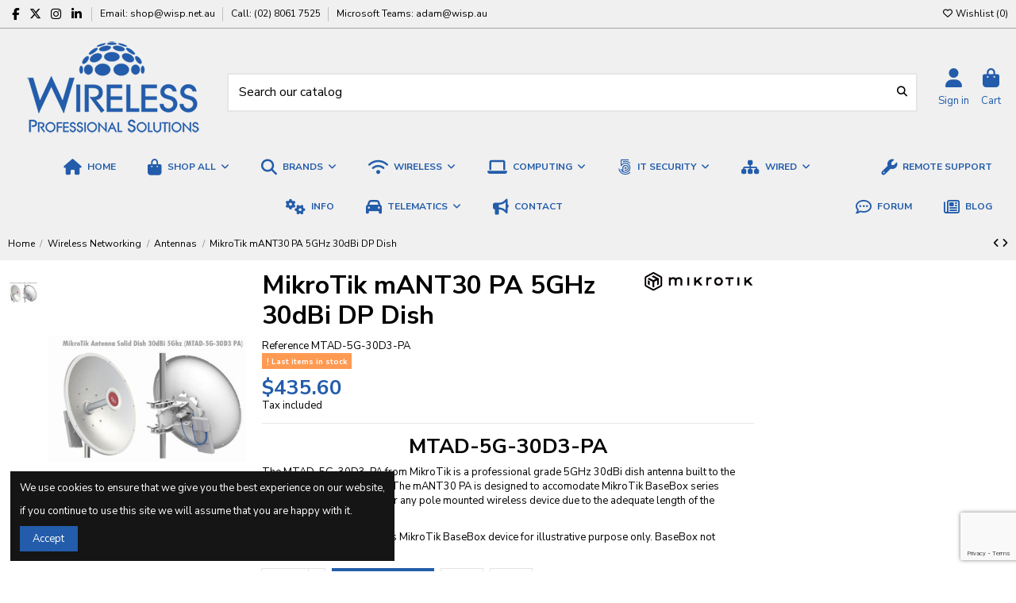

--- FILE ---
content_type: text/html; charset=utf-8
request_url: https://wisp.net.au/mtad-5g-30d3-pa-mikrotik-mant30-pa-5ghz-30dbi-dish.html
body_size: 37285
content:
 


<!doctype html>
<html lang="en">

<head>
    
        
  <meta charset="utf-8">


  <meta http-equiv="x-ua-compatible" content="ie=edge">



  


      <!-- Google Tag Manager -->
    <script>(function(w,d,s,l,i){w[l]=w[l]||[];w[l].push({'gtm.start':
      new Date().getTime(),event:'gtm.js'});var f=d.getElementsByTagName(s)[0],
              j=d.createElement(s),dl=l!='dataLayer'?'&l='+l:'';j.async=true;j.src=
              'https://www.googletagmanager.com/gtm.js?id='+i+dl;f.parentNode.insertBefore(j,f);
              })(window,document,'script','dataLayer','GTM-MM5ZQJF');</script>
    <!-- End Google Tag Manager -->
  
  



  <title>MTAD-5G-30D3-PA | Buy MTAD-5G-30D3-PA MikroTik mANT30 PA 5GHz 30dBi DP Dish | WISP Australia</title>
  
    
  
  
    
  
  <meta name="description" content="MTAD-5G-30D3-PA MikroTik mANT30 PA 5GHz 30dBi DP Dish. Buy  MikroTik MTAD-5G-30D3-PA professional grade 5GHz 30dBi dish antenna built to the highest industry standards wireless outdoor access point online at wisp Australia.">
  <meta name="keywords" content="">
    
      <link rel="canonical" href="https://wisp.net.au/mtad-5g-30d3-pa-mikrotik-mant30-pa-5ghz-30dbi-dish.html">    

  
      

  
     <script type="application/ld+json">
 {
   "@context": "https://schema.org",
   "@type": "Organization",
   "name" : "Wireless Professional Solutions",
   "url" : "https://wisp.net.au/"
       ,"logo": {
       "@type": "ImageObject",
       "url":"https://cdn.wisp.net.au/img/logo-1672374292.jpg"
     }
    }
</script>

<script type="application/ld+json">
  {
    "@context": "https://schema.org",
    "@type": "WebPage",
    "isPartOf": {
      "@type": "WebSite",
      "url":  "https://wisp.net.au/",
      "name": "Wireless Professional Solutions"
    },
    "name": "MTAD-5G-30D3-PA | Buy MTAD-5G-30D3-PA MikroTik mANT30 PA 5GHz 30dBi DP Dish | WISP Australia",
    "url":  "https://wisp.net.au/mtad-5g-30d3-pa-mikrotik-mant30-pa-5ghz-30dbi-dish.html"
  }
</script>


  <script type="application/ld+json">
    {
      "@context": "https://schema.org",
      "@type": "BreadcrumbList",
      "itemListElement": [
                  {
            "@type": "ListItem",
            "position": 1,
            "name": "Home",
            "item": "https://wisp.net.au/"
          },              {
            "@type": "ListItem",
            "position": 2,
            "name": "Wireless Networking",
            "item": "https://wisp.net.au/wireless-networking/"
          },              {
            "@type": "ListItem",
            "position": 3,
            "name": "Antennas",
            "item": "https://wisp.net.au/wireless-networking/antennas/"
          },              {
            "@type": "ListItem",
            "position": 4,
            "name": "MikroTik mANT30 PA 5GHz 30dBi DP Dish",
            "item": "https://wisp.net.au/mtad-5g-30d3-pa-mikrotik-mant30-pa-5ghz-30dbi-dish.html"
          }          ]
    }
  </script>


  

  
        <script type="application/ld+json">
  {
    "@context": "https://schema.org/",
    "@type": "Product",
    "@id": "#product-snippet-id",
    "name": "MikroTik mANT30 PA 5GHz 30dBi DP Dish",
    "description": "MTAD-5G-30D3-PA MikroTik mANT30 PA 5GHz 30dBi DP Dish. Buy  MikroTik MTAD-5G-30D3-PA professional grade 5GHz 30dBi dish antenna built to the highest industry standards wireless outdoor access point online at wisp Australia.",
    "category": "Antennas",
    "image" :"https://cdn.wisp.net.au/1536-large_default/mtad-5g-30d3-pa-mikrotik-mant30-pa-5ghz-30dbi-dish.jpg",    "sku": "MTAD-5G-30D3-PA",
    "mpn": "MTAD-5G-30D3-PA"
    ,"gtin13": "4752224000255"
        ,
    "brand": {
      "@type": "Brand",
      "name": "MikroTik"
    }
            ,
    "weight": {
        "@context": "https://schema.org",
        "@type": "QuantitativeValue",
        "value": "10.000000",
        "unitCode": "kg"
    }
        ,
    "offers": {
      "@type": "Offer",
      "priceCurrency": "AUD",
      "name": "MikroTik mANT30 PA 5GHz 30dBi DP Dish",
      "price": "435.6",
      "url": "https://wisp.net.au/mtad-5g-30d3-pa-mikrotik-mant30-pa-5ghz-30dbi-dish.html",
      "priceValidUntil": "2026-01-31",
              "image": ["https://cdn.wisp.net.au/1536-thickbox_default/mtad-5g-30d3-pa-mikrotik-mant30-pa-5ghz-30dbi-dish.jpg"],
            "sku": "MTAD-5G-30D3-PA",
      "mpn": "MTAD-5G-30D3-PA",
      "gtin13": "4752224000255",              "availability": "https://schema.org/InStock",
      "seller": {
        "@type": "Organization",
        "name": "Wireless Professional Solutions"
      }
    }
      }
</script>


  
    
  



    <meta property="og:type" content="product">
    <meta property="og:url" content="https://wisp.net.au/mtad-5g-30d3-pa-mikrotik-mant30-pa-5ghz-30dbi-dish.html">
    <meta property="og:title" content="MTAD-5G-30D3-PA | Buy MTAD-5G-30D3-PA MikroTik mANT30 PA 5GHz 30dBi DP Dish | WISP Australia">
    <meta property="og:site_name" content="Wireless Professional Solutions">
    <meta property="og:description" content="MTAD-5G-30D3-PA MikroTik mANT30 PA 5GHz 30dBi DP Dish. Buy  MikroTik MTAD-5G-30D3-PA professional grade 5GHz 30dBi dish antenna built to the highest industry standards wireless outdoor access point online at wisp Australia.">
            <meta property="og:image" content="https://cdn.wisp.net.au/1536-thickbox_default/mtad-5g-30d3-pa-mikrotik-mant30-pa-5ghz-30dbi-dish.jpg">
        <meta property="og:image:width" content="1100">
        <meta property="og:image:height" content="1422">
    




      <meta name="viewport" content="width=device-width, initial-scale=1">
  




  <link rel="icon" type="image/vnd.microsoft.icon" href="https://cdn.wisp.net.au/img/favicon.ico?1672374326">
  <link rel="shortcut icon" type="image/x-icon" href="https://cdn.wisp.net.au/img/favicon.ico?1672374326">
    




    <link rel="stylesheet" href="/modules/ps_checkout/views/css/payments.css?version=8.5.0.5" type="text/css" media="all">
  <link rel="stylesheet" href="https://cdn.wisp.net.au/themes/warehousechild/assets/cache/theme-e0c7a61868.css" type="text/css" media="all">




<link rel="preload" as="font"
      href="https://cdn.wisp.net.au/themes/warehouse/assets/css/font-awesome/webfonts/fa-brands-400.woff2"
      type="font/woff2" crossorigin="anonymous">

<link rel="preload" as="font"
      href="https://cdn.wisp.net.au/themes/warehouse/assets/css/font-awesome/webfonts/fa-regular-400.woff2"
      type="font/woff2" crossorigin="anonymous">

<link rel="preload" as="font"
      href="https://cdn.wisp.net.au/themes/warehouse/assets/css/font-awesome/webfonts/fa-solid-900.woff2"
      type="font/woff2" crossorigin="anonymous">

<link rel="preload" as="font"
      href="https://cdn.wisp.net.au/themes/warehouse/assets/css/font-awesome/webfonts/fa-brands-400.woff2"
      type="font/woff2" crossorigin="anonymous">


<link  rel="preload stylesheet"  as="style" href="https://cdn.wisp.net.au/themes/warehouse/assets/css/font-awesome/css/font-awesome-preload.css?v=6.7.2"
       type="text/css" crossorigin="anonymous">





  

  <script>
        var ASSearchUrl = "https:\/\/wisp.net.au\/module\/pm_advancedsearch4\/advancedsearch4";
        var AdvancedEmailGuardData = {"meta":{"isGDPREnabled":true,"isLegacyOPCEnabled":false,"isLegacyMAModuleEnabled":false,"validationError":null},"settings":{"recaptcha":{"type":"v3","key":"6LeHCdEiAAAAAKh9HbBDYKIJjFJq9eIxa97XKCQo","forms":{"contact_us":{"size":"normal","align":"offset","offset":3},"register":{"size":"normal","align":"center","offset":1},"quick_order":{"size":"normal","align":"center","offset":1},"newsletter":{"size":"normal","align":"left","offset":1},"write_review":{"size":"normal","align":"left","offset":1},"notify_when_in_stock":{"size":"normal","align":"left","offset":1},"send_to_friend":{"size":"normal","align":"left","offset":1}},"language":"shop","theme":"light","position":"bottomright","hidden":false,"deferred":false}},"context":{"ps":{"v17":true,"v17pc":true,"v17ch":true,"v16":false,"v161":false,"v15":false},"languageCode":"en","pageName":"product"},"trans":{"genericError":"An error occurred, please try again."}};
        var as4_orderBySalesAsc = "Sales: Lower first";
        var as4_orderBySalesDesc = "Sales: Highest first";
        var elementorFrontendConfig = {"isEditMode":"","stretchedSectionContainer":"","instagramToken":"","is_rtl":false,"ajax_csfr_token_url":"https:\/\/wisp.net.au\/module\/iqitelementor\/Actions?process=handleCsfrToken&ajax=1"};
        var iqitTheme = {"rm_sticky":"0","rm_breakpoint":0,"op_preloader":"0","cart_style":"side","cart_confirmation":"modal","h_layout":"2","f_fixed":0,"f_layout":"2","h_absolute":"0","h_sticky":"menu","hw_width":"fullwidth","mm_content":"accordion","hm_submenu_width":"default","h_search_type":"box","pl_lazyload":false,"pl_infinity":false,"pl_rollover":false,"pl_crsl_autoplay":false,"pl_slider_ld":5,"pl_slider_d":5,"pl_slider_t":3,"pl_slider_p":1,"pp_thumbs":"left","pp_zoom":"modalzoom","pp_image_layout":"carousel","pp_tabs":"tabha","pl_grid_qty":true};
        var iqitcompare = {"nbProducts":0};
        var iqitcountdown_days = "d.";
        var iqitextendedproduct = {"speed":"70","hook":"modal"};
        var iqitfdc_from = 0;
        var iqitmegamenu = {"sticky":"false","containerSelector":"#wrapper > .container"};
        var iqitwishlist = {"nbProducts":0};
        var jolisearch = {"amb_joli_search_action":"https:\/\/wisp.net.au\/jolisearch","amb_joli_search_link":"https:\/\/wisp.net.au\/jolisearch","amb_joli_search_controller":"jolisearch","blocksearch_type":"top","show_cat_desc":0,"ga_acc":0,"id_lang":1,"url_rewriting":true,"use_autocomplete":2,"minwordlen":2,"l_products":"Products","l_manufacturers":"Manufacturers","l_suppliers":"Suppliers","l_categories":"Categories","l_no_results_found":"No results found","l_more_results":"More results \u00bb","ENT_QUOTES":3,"position":{"my":"right top","at":"right bottom","collision":"flipfit none"},"classes":"ps17","display_manufacturer":"1","display_supplier":"","display_category":"","use_mobile_ux":"0","mobile_media_breakpoint":"576","mobile_opening_selector":"","show_add_to_cart_button":"0","add_to_cart_button_style":1,"theme":"finder"};
        var prestashop = {"cart":{"products":[],"totals":{"total":{"type":"total","label":"Total","amount":0,"value":"$0.00"},"total_including_tax":{"type":"total","label":"Total (tax incl.)","amount":0,"value":"$0.00"},"total_excluding_tax":{"type":"total","label":"Total (tax excl.)","amount":0,"value":"$0.00"}},"subtotals":{"products":{"type":"products","label":"Subtotal","amount":0,"value":"$0.00"},"discounts":null,"shipping":{"type":"shipping","label":"Shipping","amount":0,"value":""},"tax":null},"products_count":0,"summary_string":"0 items","vouchers":{"allowed":1,"added":[]},"discounts":[],"minimalPurchase":0,"minimalPurchaseRequired":""},"currency":{"id":1,"name":"Australian Dollar","iso_code":"AUD","iso_code_num":"036","sign":"$"},"customer":{"lastname":"","firstname":"","email":"","birthday":"0000-00-00","newsletter":"0","newsletter_date_add":"0000-00-00 00:00:00","optin":"0","website":null,"company":null,"siret":null,"ape":null,"is_logged":false,"gender":{"type":null,"name":null},"addresses":[]},"country":{"id_zone":"5","id_currency":"0","call_prefix":"61","iso_code":"AU","active":"1","contains_states":"1","need_identification_number":"0","need_zip_code":"1","zip_code_format":"NNNN","display_tax_label":"1","name":"Australia","id":24},"language":{"name":"English (English)","iso_code":"en","locale":"en-US","language_code":"en-us","active":"1","is_rtl":"0","date_format_lite":"d\/m\/Y","date_format_full":"d\/m\/Y H:i:s","id":1},"page":{"title":"","canonical":"https:\/\/wisp.net.au\/mtad-5g-30d3-pa-mikrotik-mant30-pa-5ghz-30dbi-dish.html","meta":{"title":"MTAD-5G-30D3-PA | Buy MTAD-5G-30D3-PA MikroTik mANT30 PA 5GHz 30dBi DP Dish | WISP Australia","description":"MTAD-5G-30D3-PA MikroTik mANT30 PA 5GHz 30dBi DP Dish. Buy  MikroTik MTAD-5G-30D3-PA professional grade 5GHz 30dBi dish antenna built to the highest industry standards wireless outdoor access point online at wisp Australia.","keywords":"","robots":"index"},"page_name":"product","body_classes":{"lang-en":true,"lang-rtl":false,"country-AU":true,"currency-AUD":true,"layout-full-width":true,"page-product":true,"tax-display-enabled":true,"page-customer-account":false,"product-id-2348":true,"product-MikroTik mANT30 PA 5GHz 30dBi DP Dish":true,"product-id-category-17":true,"product-id-manufacturer-6":true,"product-id-supplier-0":true,"product-available-for-order":true},"admin_notifications":[],"password-policy":{"feedbacks":{"0":"Very weak","1":"Weak","2":"Average","3":"Strong","4":"Very strong","Straight rows of keys are easy to guess":"Straight rows of keys are easy to guess","Short keyboard patterns are easy to guess":"Short keyboard patterns are easy to guess","Use a longer keyboard pattern with more turns":"Use a longer keyboard pattern with more turns","Repeats like \"aaa\" are easy to guess":"Repeats like \"aaa\" are easy to guess","Repeats like \"abcabcabc\" are only slightly harder to guess than \"abc\"":"Repeats like \"abcabcabc\" are only slightly harder to guess than \"abc\"","Sequences like abc or 6543 are easy to guess":"Sequences like \"abc\" or \"6543\" are easy to guess.","Recent years are easy to guess":"Recent years are easy to guess","Dates are often easy to guess":"Dates are often easy to guess","This is a top-10 common password":"This is a top-10 common password","This is a top-100 common password":"This is a top-100 common password","This is a very common password":"This is a very common password","This is similar to a commonly used password":"This is similar to a commonly used password","A word by itself is easy to guess":"A word by itself is easy to guess","Names and surnames by themselves are easy to guess":"Names and surnames by themselves are easy to guess","Common names and surnames are easy to guess":"Common names and surnames are easy to guess","Use a few words, avoid common phrases":"Use a few words, avoid common phrases","No need for symbols, digits, or uppercase letters":"No need for symbols, digits, or uppercase letters","Avoid repeated words and characters":"Avoid repeated words and characters","Avoid sequences":"Avoid sequences","Avoid recent years":"Avoid recent years","Avoid years that are associated with you":"Avoid years that are associated with you","Avoid dates and years that are associated with you":"Avoid dates and years that are associated with you","Capitalization doesn't help very much":"Capitalization doesn't help very much","All-uppercase is almost as easy to guess as all-lowercase":"All-uppercase is almost as easy to guess as all-lowercase","Reversed words aren't much harder to guess":"Reversed words aren't much harder to guess","Predictable substitutions like '@' instead of 'a' don't help very much":"Predictable substitutions like \"@\" instead of \"a\" don't help very much.","Add another word or two. Uncommon words are better.":"Add another word or two. Uncommon words are better."}}},"shop":{"name":"Wireless Professional Solutions","logo":"https:\/\/cdn.wisp.net.au\/img\/logo-1672374292.jpg","stores_icon":"https:\/\/cdn.wisp.net.au\/img\/logo_stores.png","favicon":"https:\/\/cdn.wisp.net.au\/img\/favicon.ico"},"core_js_public_path":"\/themes\/","urls":{"base_url":"https:\/\/wisp.net.au\/","current_url":"https:\/\/wisp.net.au\/mtad-5g-30d3-pa-mikrotik-mant30-pa-5ghz-30dbi-dish.html","shop_domain_url":"https:\/\/wisp.net.au","img_ps_url":"https:\/\/cdn.wisp.net.au\/img\/","img_cat_url":"https:\/\/cdn.wisp.net.au\/img\/c\/","img_lang_url":"https:\/\/cdn.wisp.net.au\/img\/l\/","img_prod_url":"https:\/\/cdn.wisp.net.au\/img\/p\/","img_manu_url":"https:\/\/cdn.wisp.net.au\/img\/m\/","img_sup_url":"https:\/\/cdn.wisp.net.au\/img\/su\/","img_ship_url":"https:\/\/cdn.wisp.net.au\/img\/s\/","img_store_url":"https:\/\/cdn.wisp.net.au\/img\/st\/","img_col_url":"https:\/\/cdn.wisp.net.au\/img\/co\/","img_url":"https:\/\/cdn.wisp.net.au\/themes\/warehouse\/assets\/img\/","css_url":"https:\/\/cdn.wisp.net.au\/themes\/warehouse\/assets\/css\/","js_url":"https:\/\/cdn.wisp.net.au\/themes\/warehouse\/assets\/js\/","pic_url":"https:\/\/cdn.wisp.net.au\/upload\/","theme_assets":"https:\/\/cdn.wisp.net.au\/themes\/warehouse\/assets\/","theme_dir":"https:\/\/cdn.wisp.net.au\/themes\/warehousechild\/","child_theme_assets":"https:\/\/cdn.wisp.net.au\/themes\/warehousechild\/assets\/","child_img_url":"https:\/\/cdn.wisp.net.au\/themes\/warehousechild\/assets\/img\/","child_css_url":"https:\/\/cdn.wisp.net.au\/themes\/warehousechild\/assets\/css\/","child_js_url":"https:\/\/cdn.wisp.net.au\/themes\/warehousechild\/assets\/js\/","pages":{"address":"https:\/\/wisp.net.au\/address","addresses":"https:\/\/wisp.net.au\/addresses","authentication":"https:\/\/wisp.net.au\/login","manufacturer":"https:\/\/wisp.net.au\/brands","cart":"https:\/\/wisp.net.au\/cart","category":"https:\/\/wisp.net.au\/index.php?controller=category","cms":"https:\/\/wisp.net.au\/index.php?controller=cms","contact":"https:\/\/wisp.net.au\/contact-us","discount":"https:\/\/wisp.net.au\/discount","guest_tracking":"https:\/\/wisp.net.au\/guest-tracking","history":"https:\/\/wisp.net.au\/order-history","identity":"https:\/\/wisp.net.au\/identity","index":"https:\/\/wisp.net.au\/","my_account":"https:\/\/wisp.net.au\/my-account","order_confirmation":"https:\/\/wisp.net.au\/order-confirmation","order_detail":"https:\/\/wisp.net.au\/index.php?controller=order-detail","order_follow":"https:\/\/wisp.net.au\/order-follow","order":"https:\/\/wisp.net.au\/order","order_return":"https:\/\/wisp.net.au\/index.php?controller=order-return","order_slip":"https:\/\/wisp.net.au\/credit-slip","pagenotfound":"https:\/\/wisp.net.au\/page-not-found","password":"https:\/\/wisp.net.au\/password-recovery","pdf_invoice":"https:\/\/wisp.net.au\/index.php?controller=pdf-invoice","pdf_order_return":"https:\/\/wisp.net.au\/index.php?controller=pdf-order-return","pdf_order_slip":"https:\/\/wisp.net.au\/index.php?controller=pdf-order-slip","prices_drop":"https:\/\/wisp.net.au\/prices-drop","product":"https:\/\/wisp.net.au\/index.php?controller=product","registration":"https:\/\/wisp.net.au\/index.php?controller=registration","search":"https:\/\/wisp.net.au\/search","sitemap":"https:\/\/wisp.net.au\/sitemap","stores":"https:\/\/wisp.net.au\/stores","supplier":"https:\/\/wisp.net.au\/supplier","new_products":"https:\/\/wisp.net.au\/new-products","brands":"https:\/\/wisp.net.au\/brands","register":"https:\/\/wisp.net.au\/index.php?controller=registration","order_login":"https:\/\/wisp.net.au\/order?login=1"},"alternative_langs":[],"actions":{"logout":"https:\/\/wisp.net.au\/?mylogout="},"no_picture_image":{"bySize":{"small_default":{"url":"https:\/\/cdn.wisp.net.au\/img\/p\/en-default-small_default.jpg","width":98,"height":127},"cart_default":{"url":"https:\/\/cdn.wisp.net.au\/img\/p\/en-default-cart_default.jpg","width":125,"height":162},"home_default":{"url":"https:\/\/cdn.wisp.net.au\/img\/p\/en-default-home_default.jpg","width":236,"height":305},"large_default":{"url":"https:\/\/cdn.wisp.net.au\/img\/p\/en-default-large_default.jpg","width":381,"height":492},"medium_default":{"url":"https:\/\/cdn.wisp.net.au\/img\/p\/en-default-medium_default.jpg","width":452,"height":584},"thickbox_default":{"url":"https:\/\/cdn.wisp.net.au\/img\/p\/en-default-thickbox_default.jpg","width":1100,"height":1422}},"small":{"url":"https:\/\/cdn.wisp.net.au\/img\/p\/en-default-small_default.jpg","width":98,"height":127},"medium":{"url":"https:\/\/cdn.wisp.net.au\/img\/p\/en-default-large_default.jpg","width":381,"height":492},"large":{"url":"https:\/\/cdn.wisp.net.au\/img\/p\/en-default-thickbox_default.jpg","width":1100,"height":1422},"legend":""}},"configuration":{"display_taxes_label":true,"display_prices_tax_incl":true,"is_catalog":false,"show_prices":true,"opt_in":{"partner":false},"quantity_discount":{"type":"price","label":"Unit price"},"voucher_enabled":1,"return_enabled":0},"field_required":[],"breadcrumb":{"links":[{"title":"Home","url":"https:\/\/wisp.net.au\/"},{"title":"Wireless Networking","url":"https:\/\/wisp.net.au\/wireless-networking\/"},{"title":"Antennas","url":"https:\/\/wisp.net.au\/wireless-networking\/antennas\/"},{"title":"MikroTik mANT30 PA 5GHz 30dBi DP Dish","url":"https:\/\/wisp.net.au\/mtad-5g-30d3-pa-mikrotik-mant30-pa-5ghz-30dbi-dish.html"}],"count":4},"link":{"protocol_link":"https:\/\/","protocol_content":"https:\/\/"},"time":1768540319,"static_token":"4326da28433d8157eed94a5c8d68d0fd","token":"df930279a37a832db99ca3b892028a87","debug":false};
        var ps_checkoutApplePayUrl = "https:\/\/wisp.net.au\/module\/ps_checkout\/applepay?token=4326da28433d8157eed94a5c8d68d0fd";
        var ps_checkoutAutoRenderDisabled = false;
        var ps_checkoutCancelUrl = "https:\/\/wisp.net.au\/module\/ps_checkout\/cancel?token=4326da28433d8157eed94a5c8d68d0fd";
        var ps_checkoutCardBrands = ["MASTERCARD","VISA","AMEX"];
        var ps_checkoutCardFundingSourceImg = "\/modules\/ps_checkout\/views\/img\/payment-cards.png";
        var ps_checkoutCardLogos = {"AMEX":"\/modules\/ps_checkout\/views\/img\/amex.svg","CB_NATIONALE":"\/modules\/ps_checkout\/views\/img\/cb.svg","DINERS":"\/modules\/ps_checkout\/views\/img\/diners.svg","DISCOVER":"\/modules\/ps_checkout\/views\/img\/discover.svg","JCB":"\/modules\/ps_checkout\/views\/img\/jcb.svg","MAESTRO":"\/modules\/ps_checkout\/views\/img\/maestro.svg","MASTERCARD":"\/modules\/ps_checkout\/views\/img\/mastercard.svg","UNIONPAY":"\/modules\/ps_checkout\/views\/img\/unionpay.svg","VISA":"\/modules\/ps_checkout\/views\/img\/visa.svg"};
        var ps_checkoutCartProductCount = 0;
        var ps_checkoutCheckUrl = "https:\/\/wisp.net.au\/module\/ps_checkout\/check?token=4326da28433d8157eed94a5c8d68d0fd";
        var ps_checkoutCheckoutTranslations = {"checkout.go.back.label":"Checkout","checkout.go.back.link.title":"Go back to the Checkout","checkout.card.payment":"Card payment","checkout.page.heading":"Order summary","checkout.cart.empty":"Your shopping cart is empty.","checkout.page.subheading.card":"Card","checkout.page.subheading.paypal":"PayPal","checkout.payment.by.card":"You have chosen to pay by Card.","checkout.payment.by.paypal":"You have chosen to pay by PayPal.","checkout.order.summary":"Here is a short summary of your order:","checkout.order.amount.total":"The total amount of your order comes to","checkout.order.included.tax":"(tax incl.)","checkout.order.confirm.label":"Please confirm your order by clicking \"I confirm my order\".","checkout.payment.token.delete.modal.header":"Delete this payment method?","checkout.payment.token.delete.modal.content":"The following payment method will be deleted from your account:","checkout.payment.token.delete.modal.confirm-button":"Delete payment method","checkout.payment.loader.processing-request":"Please wait, we are processing your request","checkout.payment.others.link.label":"Other payment methods","checkout.payment.others.confirm.button.label":"I confirm my order","checkout.form.error.label":"There was an error during the payment. Please try again or contact the support.","loader-component.label.header":"Thanks for your purchase!","loader-component.label.body":"Please wait, we are processing your payment","loader-component.label.body.longer":"This is taking longer than expected. Please wait...","payment-method-logos.title":"100% secure payments","express-button.cart.separator":"or","express-button.checkout.express-checkout":"Express Checkout","ok":"Ok","cancel":"Cancel","paypal.hosted-fields.label.card-name":"Card holder name","paypal.hosted-fields.placeholder.card-name":"Card holder name","paypal.hosted-fields.label.card-number":"Card number","paypal.hosted-fields.placeholder.card-number":"Card number","paypal.hosted-fields.label.expiration-date":"Expiry date","paypal.hosted-fields.placeholder.expiration-date":"MM\/YY","paypal.hosted-fields.label.cvv":"CVC","paypal.hosted-fields.placeholder.cvv":"XXX","error.paypal-sdk":"No PayPal Javascript SDK Instance","error.google-pay-sdk":"No Google Pay Javascript SDK Instance","error.apple-pay-sdk":"No Apple Pay Javascript SDK Instance","error.google-pay.transaction-info":"An error occurred fetching Google Pay transaction info","error.apple-pay.payment-request":"An error occurred fetching Apple Pay payment request","error.paypal-sdk.contingency.cancel":"Card holder authentication canceled, please choose another payment method or try again.","error.paypal-sdk.contingency.error":"An error occurred on card holder authentication, please choose another payment method or try again.","error.paypal-sdk.contingency.failure":"Card holder authentication failed, please choose another payment method or try again.","error.paypal-sdk.contingency.unknown":"Card holder authentication cannot be checked, please choose another payment method or try again.","APPLE_PAY_MERCHANT_SESSION_VALIDATION_ERROR":"We\u2019re unable to process your Apple Pay payment at the moment. This could be due to an issue verifying the payment setup for this website. Please try again later or choose a different payment method.","APPROVE_APPLE_PAY_VALIDATION_ERROR":"We encountered an issue while processing your Apple Pay payment. Please verify your order details and try again, or use a different payment method."};
        var ps_checkoutCheckoutUrl = "https:\/\/wisp.net.au\/order";
        var ps_checkoutConfirmUrl = "https:\/\/wisp.net.au\/order-confirmation";
        var ps_checkoutCreateUrl = "https:\/\/wisp.net.au\/module\/ps_checkout\/create?token=4326da28433d8157eed94a5c8d68d0fd";
        var ps_checkoutCustomMarks = {"apple_pay":"\/modules\/ps_checkout\/views\/img\/apple_pay.svg"};
        var ps_checkoutExpressCheckoutCartEnabled = false;
        var ps_checkoutExpressCheckoutOrderEnabled = false;
        var ps_checkoutExpressCheckoutProductEnabled = false;
        var ps_checkoutExpressCheckoutSelected = false;
        var ps_checkoutExpressCheckoutUrl = "https:\/\/wisp.net.au\/module\/ps_checkout\/ExpressCheckout?token=4326da28433d8157eed94a5c8d68d0fd";
        var ps_checkoutFundingSource = "paypal";
        var ps_checkoutFundingSourcesSorted = ["card","paypal","giropay","apple_pay"];
        var ps_checkoutGooglePayUrl = "https:\/\/wisp.net.au\/module\/ps_checkout\/googlepay?token=4326da28433d8157eed94a5c8d68d0fd";
        var ps_checkoutHostedFieldsContingencies = "SCA_ALWAYS";
        var ps_checkoutHostedFieldsEnabled = true;
        var ps_checkoutIconsPath = "\/modules\/ps_checkout\/views\/img\/icons\/";
        var ps_checkoutLoaderImage = "\/modules\/ps_checkout\/views\/img\/loader.svg";
        var ps_checkoutPartnerAttributionId = "PrestaShop_Cart_PSXO_PSDownload";
        var ps_checkoutPayLaterCartPageButtonEnabled = false;
        var ps_checkoutPayLaterCategoryPageBannerEnabled = false;
        var ps_checkoutPayLaterHomePageBannerEnabled = false;
        var ps_checkoutPayLaterOrderPageBannerEnabled = false;
        var ps_checkoutPayLaterOrderPageButtonEnabled = false;
        var ps_checkoutPayLaterOrderPageMessageEnabled = false;
        var ps_checkoutPayLaterProductPageBannerEnabled = false;
        var ps_checkoutPayLaterProductPageButtonEnabled = false;
        var ps_checkoutPayLaterProductPageMessageEnabled = false;
        var ps_checkoutPayPalButtonConfiguration = {"shape":"pill","label":"pay","color":"gold"};
        var ps_checkoutPayPalEnvironment = "LIVE";
        var ps_checkoutPayPalOrderId = "";
        var ps_checkoutPayPalSdkConfig = {"clientId":"AXjYFXWyb4xJCErTUDiFkzL0Ulnn-bMm4fal4G-1nQXQ1ZQxp06fOuE7naKUXGkq2TZpYSiI9xXbs4eo","merchantId":"GK6ADWFQGZZY6","currency":"AUD","intent":"capture","commit":"false","vault":"false","integrationDate":"2024-04-01","dataPartnerAttributionId":"PrestaShop_Cart_PSXO_PSDownload","dataCspNonce":"","dataEnable3ds":"true","disableFunding":"paylater,bancontact,eps,ideal,mybank,p24,blik","components":"marks,funding-eligibility,applepay"};
        var ps_checkoutPayWithTranslations = {"card":"Pay by Card","paypal":"Pay with a PayPal account","giropay":"Pay by ","apple_pay":"Pay by Apple Pay"};
        var ps_checkoutPaymentMethodLogosTitleImg = "\/modules\/ps_checkout\/views\/img\/icons\/lock_checkout.svg";
        var ps_checkoutPaymentUrl = "https:\/\/wisp.net.au\/module\/ps_checkout\/payment?token=4326da28433d8157eed94a5c8d68d0fd";
        var ps_checkoutRenderPaymentMethodLogos = true;
        var ps_checkoutValidateUrl = "https:\/\/wisp.net.au\/module\/ps_checkout\/validate?token=4326da28433d8157eed94a5c8d68d0fd";
        var ps_checkoutVaultUrl = "https:\/\/wisp.net.au\/module\/ps_checkout\/vault?token=4326da28433d8157eed94a5c8d68d0fd";
        var ps_checkoutVersion = "8.5.0.5";
      </script>



  <script>
                var jprestaUpdateCartDirectly = 0;
                var jprestaUseCreativeElements = 0;
                </script><script>
pcRunDynamicModulesJs = function() {

};</script><script async src="https://www.googletagmanager.com/gtag/js?id=G-8YTTEWKXHJ"></script>
<script>
  window.dataLayer = window.dataLayer || [];
  function gtag(){dataLayer.push(arguments);}
  gtag('js', new Date());
  gtag(
    'config',
    'G-8YTTEWKXHJ',
    {
      'debug_mode':false
                      }
  );
</script>

<meta name="google-site-verification" content="EMa306VxGuQ5AJtwhpfN7bp735FFJnALz1egGbSHjiM" /><!-- Google tag (gtag.js) -->
<script async src="https://www.googletagmanager.com/gtag/js?id=AW-826193627"></script>
<script>
  window.dataLayer = window.dataLayer || [];
  function gtag(){dataLayer.push(arguments);}
  gtag('js', new Date());

  gtag('config', 'AW-826193627');
</script>




    
            <meta property="product:pretax_price:amount" content="396">
        <meta property="product:pretax_price:currency" content="AUD">
        <meta property="product:price:amount" content="435.6">
        <meta property="product:price:currency" content="AUD">
                <meta property="product:weight:value" content="10.000000">
        <meta property="product:weight:units" content="kg">
    
    

    </head>

<body id="product" class="lang-en country-au currency-aud layout-full-width page-product tax-display-enabled product-id-2348 product-mikrotik-mant30-pa-5ghz-30dbi-dp-dish product-id-category-17 product-id-manufacturer-6 product-id-supplier-0 product-available-for-order body-desktop-header-style-w-2">


            <!-- Google Tag Manager (noscript) -->
        <noscript><iframe src="https://www.googletagmanager.com/ns.html?id=GTM-MM5ZQJF"
                          height="0" width="0" style="display:none;visibility:hidden"></iframe></noscript>
        <!-- End Google Tag Manager (noscript) -->
    




    


<main id="main-page-content"  >
    
            

    <header id="header" class="desktop-header-style-w-2">
        
            
  <div class="header-banner">
    
  </div>




            <nav class="header-nav">
        <div class="container">
    
        <div class="row justify-content-between">
            <div class="col col-auto col-md left-nav">
                 <div class="d-inline-block"> 

<ul class="social-links _topbar" itemscope itemtype="https://schema.org/Organization" itemid="#store-organization">
    <li class="facebook"><a itemprop="sameAs" href="https://www.facebook.com/WirelessProfessionalSolutions/" target="_blank" rel="noreferrer noopener"><i class="fa fa-facebook fa-fw" aria-hidden="true"></i></a></li>  <li class="twitter"><a itemprop="sameAs" href="https://twitter.com/wispaustralia" target="_blank" rel="noreferrer noopener"><i class="fa-brands fa-x-twitter fa-fw" aria-hidden="true"></i></a></li>  <li class="instagram"><a itemprop="sameAs" href="https://www.instagram.com/wirelessprofessionalsolutions_/" target="_blank" rel="noreferrer noopener"><i class="fa fa-instagram fa-fw" aria-hidden="true"></i></a></li>        <li class="linkedin"><a itemprop="sameAs" href="https://au.linkedin.com/company/wirelessprofessionalsolutions" target="_blank" rel="noreferrer noopener"><i class="fa fa-linkedin fa-fw" aria-hidden="true"></i></a></li>  </ul>

 </div>                             <div class="block-iqitlinksmanager block-iqitlinksmanager-2 block-links-inline d-inline-block">
            <ul>
                                                            <li>
                            <a
                                    href="mailto:shop@wisp.net.au"
                                                                                                    >
                                Email: shop@wisp.net.au
                            </a>
                        </li>
                                                                                <li>
                            <a
                                    href=""
                                                                                                    >
                                Call: (02) 8061 7525 
                            </a>
                        </li>
                                                                                <li>
                            <a
                                    href=""
                                                                                                    >
                                Microsoft Teams: adam@wisp.au
                            </a>
                        </li>
                                                </ul>
        </div>
    
            </div>
            <div class="col col-auto center-nav text-center">
                
             </div>
            <div class="col col-auto col-md right-nav text-right">
                <div class="d-inline-block">
    <a href="//wisp.net.au/module/iqitwishlist/view">
        <i class="fa fa-heart-o fa-fw" aria-hidden="true"></i> Wishlist (<span
                id="iqitwishlist-nb"></span>)
    </a>
</div>

             </div>
        </div>

                        </div>
            </nav>
        



<div id="desktop-header" class="desktop-header-style-2">
    
            
<div class="header-top">
    <div id="desktop-header-container" class="container">
        <div class="row align-items-center">
                            <div class="col col-auto col-header-left">
                    <div id="desktop_logo">
                        
  <a href="https://wisp.net.au/">
    <img class="logo img-fluid"
         src="https://cdn.wisp.net.au/img/logo-1672374292.jpg"
                  alt="Wireless Professional Solutions"
         width="258"
         height="130"
    >
  </a>

                    </div>
                    
                </div>
                <div class="col col-header-center">
                                            <div class="header-custom-html">
                            <p></p>
<p><span id="zoho_button_ext" style="display: none; position: absolute; z-index: 99999999; width: 80px; height: 31px; background-image: url('moz-extension://9dac2f45-4516-4a33-9c42-b54f08d77f88/images/zshare.png'); background-size: 80px 31px; opacity: 0.9; cursor: pointer; top: 0px; left: 0px;"></span></p>
                        </div>
                                        <!-- Block search module TOP -->

<!-- Block search module TOP -->
<div id="search_widget" class="search-widget" data-search-controller-url="https://wisp.net.au/module/iqitsearch/searchiqit">
    <form method="get" action="https://wisp.net.au/module/iqitsearch/searchiqit">
        <div class="input-group">
            <input type="text" name="s" value="" data-all-text="Show all results"
                   data-blog-text="Blog post"
                   data-product-text="Product"
                   data-brands-text="Brand"
                   autocomplete="off" autocorrect="off" autocapitalize="off" spellcheck="false"
                   placeholder="Search our catalog" class="form-control form-search-control" />
            <button type="submit" class="search-btn" aria-label="Search our catalog">
                <i class="fa fa-search"></i>
            </button>
        </div>
    </form>
</div>
<!-- /Block search module TOP -->

<!-- /Block search module TOP -->


                    
                </div>
                        <div class="col col-auto col-header-right">
                <div class="row no-gutters justify-content-end">

                    
                                            <div id="header-user-btn" class="col col-auto header-btn-w header-user-btn-w">
            <a href="https://wisp.net.au/login?back=https%3A%2F%2Fwisp.net.au%2Fmtad-5g-30d3-pa-mikrotik-mant30-pa-5ghz-30dbi-dish.html"
           title="Log in to your customer account"
           rel="nofollow" class="header-btn header-user-btn">
            <i class="fa fa-user fa-fw icon" aria-hidden="true"></i>
            <span class="title">Sign in</span>
        </a>
    </div>









                                        

                    

                                            
                                                    <div id="ps-shoppingcart-wrapper" class="col col-auto">
    <div id="ps-shoppingcart"
         class="header-btn-w header-cart-btn-w ps-shoppingcart side-cart">
         <div id="blockcart" class="blockcart cart-preview"
         data-refresh-url="//wisp.net.au/module/ps_shoppingcart/ajax">
        <a id="cart-toogle" class="cart-toogle header-btn header-cart-btn" data-bs-toggle="dropdown" data-bs-display="static" data-bs-auto-close="outside">
            <i class="fa fa-shopping-bag fa-fw icon" aria-hidden="true"><span class="cart-products-count-btn  d-none">0</span></i>
            <span class="info-wrapper">
            <span class="title">Cart</span>
            <span class="cart-toggle-details">
            <span class="text-faded cart-separator"> / </span>
                            Empty
                        </span>
            </span>
        </a>
        <div id="_desktop_blockcart-content" class="dropdown-menu-custom dropdown-menu">
    <div id="blockcart-content" class="blockcart-content">
        <div class="cart-title">
            <div class="w-100 d-flex align-items-center justify-content-between">
                <span class="modal-title flex-grow-1 text-truncate">Shopping Cart</span>
                <button type="button" id="js-cart-close" class="close flex-shrink-0 ms-2">
                    <span>×</span>
                </button>
             </div>     <hr>
        </div>

                    <span class="no-items">There are no more items in your cart</span>
            </div>
</div> </div>




    </div>
</div>
                                                
                                    </div>
                
            </div>
            <div class="col-12">
                <div class="row">
                    
                </div>
            </div>
        </div>
    </div>
</div>
<div class="container iqit-megamenu-container"><div id="iqitmegamenu-wrapper" class="iqitmegamenu-wrapper iqitmegamenu-all">
	<div class="container container-iqitmegamenu">
		<div id="iqitmegamenu-horizontal" class="iqitmegamenu  clearfix" role="navigation">

						
			<nav id="cbp-hrmenu" class="cbp-hrmenu cbp-horizontal cbp-hrsub-narrow">
				<ul>
											<li id="cbp-hrmenu-tab-29"
							class="cbp-hrmenu-tab cbp-hrmenu-tab-29 pull-right cbp-pulled-right ">
							<a href="https://wisp.screenconnect.com/" class="nav-link" 
										target="_blank"
											rel="noopener noreferrer" >
										

										<span class="cbp-tab-title"> <i
												class="icon fa fa-wrench cbp-mainlink-icon"></i>
											REMOTE SUPPORT</span>
																			</a>
																</li>
												<li id="cbp-hrmenu-tab-6"
							class="cbp-hrmenu-tab cbp-hrmenu-tab-6 ">
							<a href="https://wisp.net.au/" class="nav-link" 
										>
										

										<span class="cbp-tab-title"> <i
												class="icon fa fa-home cbp-mainlink-icon"></i>
											HOME</span>
																			</a>
																</li>
												<li id="cbp-hrmenu-tab-11"
							class="cbp-hrmenu-tab cbp-hrmenu-tab-11  cbp-has-submeu">
							<a role="button" class="cbp-empty-mlink nav-link">
									

										<span class="cbp-tab-title"> <i
												class="icon fa fa-shopping-bag cbp-mainlink-icon"></i>
											SHOP ALL											<i class="fa fa-angle-down cbp-submenu-aindicator"></i></span>
																			</a>
																			<div class="cbp-hrsub col-12">
											<div class="cbp-hrsub-inner">
												<div class="container iqitmegamenu-submenu-container">
													
																																													




<div class="row menu_row menu-element  first_rows menu-element-id-1">
                

                                                




    <div class="col-2 cbp-menu-column cbp-menu-element menu-element-id-33 cbp-empty-column">
        <div class="cbp-menu-column-inner">
                        
                
                
            

            
            </div>    </div>
                                    




    <div class="col-8 cbp-menu-column cbp-menu-element menu-element-id-19 cbp-empty-column">
        <div class="cbp-menu-column-inner">
                        
                
                
            

                                                




<div class="row menu_row menu-element  menu-element-id-23">
                

                                                




    <div class="col-4 cbp-menu-column cbp-menu-element menu-element-id-26 ">
        <div class="cbp-menu-column-inner">
                        
                
                
                    
                                                    <div class="row cbp-categories-row">
                                                                                                            <div class="col-12">
                                            <div class="cbp-category-link-w"><a href="https://wisp.net.au/wireless-networking/"
                                                                                class="cbp-column-title nav-link cbp-category-title">Wireless Networking</a>
                                                                                                                                                    
    <ul class="cbp-links cbp-category-tree"><li ><div class="cbp-category-link-w"><a href="https://wisp.net.au/wireless-networking/antennas/">Antennas</a></div></li><li ><div class="cbp-category-link-w"><a href="https://wisp.net.au/wireless-networking/4g-and-lte/">Mobile Networking</a></div></li><li ><div class="cbp-category-link-w"><a href="https://wisp.net.au/wireless-networking/indoor-wireless-devices/">Indoor Wireless Devices</a></div></li><li  class="cbp-hrsub-haslevel2" ><div class="cbp-category-link-w"><a href="https://wisp.net.au/wireless-networking/outdoor-ap-cpe/">Outdoor Devices &amp; Links</a>
    <ul class="cbp-hrsub-level2"><li  class="cbp-hrsub-haslevel3" ><div class="cbp-category-link-w"><a href="https://wisp.net.au/wireless-networking/outdoor-ap-cpe/60-ghz-wireless-systems/">60 Ghz Wireless Systems</a>
    <ul class="cbp-hrsub-level2 cbp-hrsub-level3"><li ><div class="cbp-category-link-w"><a href="https://wisp.net.au/wireless-networking/outdoor-ap-cpe/60-ghz-wireless-systems/carousel/">Carousel</a></div></li></ul>
</div></li></ul>
</div></li><li ><div class="cbp-category-link-w"><a href="https://wisp.net.au/wireless-networking/wireless-cards/">Wireless Cards</a></div></li><li  class="cbp-hrsub-haslevel2" ><div class="cbp-category-link-w"><a href="https://wisp.net.au/wireless-networking/industrial-iot/">Industrial IoT</a>
    <ul class="cbp-hrsub-level2"><li ><div class="cbp-category-link-w"><a href="https://wisp.net.au/wireless-networking/industrial-iot/lorawan-gateway/">LoRaWAN Gateway</a></div></li><li ><div class="cbp-category-link-w"><a href="https://wisp.net.au/wireless-networking/industrial-iot/lora-node/">LoRa Node</a></div></li><li ><div class="cbp-category-link-w"><a href="https://wisp.net.au/wireless-networking/industrial-iot/lorawan-sensor/">LoRaWAN Sensor</a></div></li></ul>
</div></li></ul>

                                                                                            </div>
                                        </div>
                                                                                                </div>
                                            
                
            

            
            </div>    </div>
                                    




    <div class="col-4 cbp-menu-column cbp-menu-element menu-element-id-27 ">
        <div class="cbp-menu-column-inner">
                        
                
                
                    
                                                    <div class="row cbp-categories-row">
                                                                                                            <div class="col-12">
                                            <div class="cbp-category-link-w"><a href="https://wisp.net.au/computers/"
                                                                                class="cbp-column-title nav-link cbp-category-title">Computing</a>
                                                                                                                                                    
    <ul class="cbp-links cbp-category-tree"><li ><div class="cbp-category-link-w"><a href="https://wisp.net.au/computers/mini-pc/">Mini Computers</a></div></li><li  class="cbp-hrsub-haslevel2" ><div class="cbp-category-link-w"><a href="https://wisp.net.au/computers/server-motherboards/">Servers &amp; Motherboards</a>
    <ul class="cbp-hrsub-level2"><li ><div class="cbp-category-link-w"><a href="https://wisp.net.au/computers/server-motherboards/cpu/">CPU</a></div></li></ul>
</div></li><li ><div class="cbp-category-link-w"><a href="https://wisp.net.au/computers/nas-solutions/">Network Attached Storage</a></div></li><li ><div class="cbp-category-link-w"><a href="https://wisp.net.au/computers/ram/">PC &amp; Computer Memory</a></div></li><li ><div class="cbp-category-link-w"><a href="https://wisp.net.au/computers/hard-disk-solid-state-drives/">Storage Drives</a></div></li><li ><div class="cbp-category-link-w"><a href="https://wisp.net.au/computers/motherboards/">Motherboards</a></div></li><li ><div class="cbp-category-link-w"><a href="https://wisp.net.au/computers/cpu/">CPU</a></div></li><li ><div class="cbp-category-link-w"><a href="https://wisp.net.au/computers/ssd/">SSD</a></div></li><li ><div class="cbp-category-link-w"><a href="https://wisp.net.au/computers/hdd/">HDD</a></div></li><li ><div class="cbp-category-link-w"><a href="https://wisp.net.au/computers/servers/">Servers</a></div></li></ul>

                                                                                            </div>
                                        </div>
                                                                                                </div>
                                            
                
            

            
            </div>    </div>
                                    




    <div class="col-4 cbp-menu-column cbp-menu-element menu-element-id-28 ">
        <div class="cbp-menu-column-inner">
                        
                
                
                    
                                                    <div class="row cbp-categories-row">
                                                                                                            <div class="col-12">
                                            <div class="cbp-category-link-w"><a href="https://wisp.net.au/cloud-services/"
                                                                                class="cbp-column-title nav-link cbp-category-title">Software &amp; Cloud</a>
                                                                                                                                                    
    <ul class="cbp-links cbp-category-tree"><li ><div class="cbp-category-link-w"><a href="https://wisp.net.au/cloud-services/software-controllers/">Setup &amp; Management</a></div></li><li ><div class="cbp-category-link-w"><a href="https://wisp.net.au/cloud-services/firewall-protection/">Firewall Protection</a></div></li><li ><div class="cbp-category-link-w"><a href="https://wisp.net.au/cloud-services/licenses/">Device Licenses</a></div></li></ul>

                                                                                            </div>
                                        </div>
                                                                                                </div>
                                            
                
            

            
            </div>    </div>
                            
                </div>
                            
            </div>    </div>
                                    




    <div class="col-2 cbp-menu-column cbp-menu-element menu-element-id-35 cbp-empty-column">
        <div class="cbp-menu-column-inner">
                        
                
                
            

            
            </div>    </div>
                                    




    <div class="col-2 cbp-menu-column cbp-menu-element menu-element-id-37 cbp-empty-column">
        <div class="cbp-menu-column-inner">
                        
                
                
            

            
            </div>    </div>
                                    




    <div class="col-8 cbp-menu-column cbp-menu-element menu-element-id-22 cbp-empty-column">
        <div class="cbp-menu-column-inner">
                        
                
                
            

                                                




<div class="row menu_row menu-element  menu-element-id-29">
                

                                                




    <div class="col-4 cbp-menu-column cbp-menu-element menu-element-id-30 ">
        <div class="cbp-menu-column-inner">
                        
                
                
                    
                                                    <div class="row cbp-categories-row">
                                                                                                            <div class="col-12">
                                            <div class="cbp-category-link-w"><a href="https://wisp.net.au/networking/"
                                                                                class="cbp-column-title nav-link cbp-category-title">Wired Networking</a>
                                                                                                                                                    
    <ul class="cbp-links cbp-category-tree"><li ><div class="cbp-category-link-w"><a href="https://wisp.net.au/networking/routers/">Ethernet Routers</a></div></li><li ><div class="cbp-category-link-w"><a href="https://wisp.net.au/networking/network-switch/">Network Switches</a></div></li><li ><div class="cbp-category-link-w"><a href="https://wisp.net.au/networking/10gb-sfp/">Gigabit Networking</a></div></li><li ><div class="cbp-category-link-w"><a href="https://wisp.net.au/networking/power-over-ethernet/">Power Over Ethernet</a></div></li><li ><div class="cbp-category-link-w"><a href="https://wisp.net.au/networking/industrial-devices/">Industrial Devices</a></div></li><li ><div class="cbp-category-link-w"><a href="https://wisp.net.au/networking/modbus-gateways-devices/">Modbus Gateways &amp; Devices</a></div></li><li ><div class="cbp-category-link-w"><a href="https://wisp.net.au/networking/10-inches-devices/">10 Inches Devices</a></div></li></ul>

                                                                                            </div>
                                        </div>
                                                                                                </div>
                                            
                
            

            
            </div>    </div>
                                    




    <div class="col-4 cbp-menu-column cbp-menu-element menu-element-id-31 ">
        <div class="cbp-menu-column-inner">
                        
                
                
                    
                                                    <div class="row cbp-categories-row">
                                                                                                            <div class="col-12">
                                            <div class="cbp-category-link-w"><a href="https://wisp.net.au/audio-video/"
                                                                                class="cbp-column-title nav-link cbp-category-title">Multimedia Solutions</a>
                                                                                                                                                    
    <ul class="cbp-links cbp-category-tree"><li ><div class="cbp-category-link-w"><a href="https://wisp.net.au/audio-video/audio-visual/">Audio &amp; Visual</a></div></li><li ><div class="cbp-category-link-w"><a href="https://wisp.net.au/audio-video/surveillance-and-security/">Security Cameras</a></div></li><li ><div class="cbp-category-link-w"><a href="https://wisp.net.au/audio-video/home-automation/">Home Automation</a></div></li><li ><div class="cbp-category-link-w"><a href="https://wisp.net.au/audio-video/voip/">VoIP Systems &amp; Phones</a></div></li></ul>

                                                                                            </div>
                                        </div>
                                                                                                </div>
                                            
                
            

            
            </div>    </div>
                                    




    <div class="col-4 cbp-menu-column cbp-menu-element menu-element-id-32 ">
        <div class="cbp-menu-column-inner">
                        
                
                
                    
                                                    <div class="row cbp-categories-row">
                                                                                                            <div class="col-12">
                                            <div class="cbp-category-link-w"><a href="https://wisp.net.au/accessory/"
                                                                                class="cbp-column-title nav-link cbp-category-title">Accessories</a>
                                                                                                                                                    
    <ul class="cbp-links cbp-category-tree"><li ><div class="cbp-category-link-w"><a href="https://wisp.net.au/accessory/converters/">Media Converters</a></div></li><li ><div class="cbp-category-link-w"><a href="https://wisp.net.au/accessory/cables-pigtails-adapters/">Cables &amp; Adapters</a></div></li><li ><div class="cbp-category-link-w"><a href="https://wisp.net.au/accessory/power-supplies/">Power Management</a></div></li><li ><div class="cbp-category-link-w"><a href="https://wisp.net.au/accessory/cases-brackets-shields/">Cases, Mounts &amp; Shields</a></div></li></ul>

                                                                                            </div>
                                        </div>
                                                                                                </div>
                                            
                
            

            
            </div>    </div>
                            
                </div>
                            
            </div>    </div>
                                    




    <div class="col-2 cbp-menu-column cbp-menu-element menu-element-id-36 cbp-empty-column">
        <div class="cbp-menu-column-inner">
                        
                
                
            

            
            </div>    </div>
                                    




    <div class="col-2 cbp-menu-column cbp-menu-element menu-element-id-34 cbp-empty-column">
        <div class="cbp-menu-column-inner">
                        
                
                
            

            
            </div>    </div>
                            
                </div>
																													
																									</div>
											</div>
										</div>
																</li>
												<li id="cbp-hrmenu-tab-7"
							class="cbp-hrmenu-tab cbp-hrmenu-tab-7  cbp-has-submeu">
							<a role="button" class="cbp-empty-mlink nav-link">
									

										<span class="cbp-tab-title"> <i
												class="icon fa fa-search cbp-mainlink-icon"></i>
											BRANDS											<i class="fa fa-angle-down cbp-submenu-aindicator"></i></span>
																			</a>
																			<div class="cbp-hrsub col-7">
											<div class="cbp-hrsub-inner">
												<div class="container iqitmegamenu-submenu-container">
																											<div class="cbp-tabs-container">
															<div class="row no-gutters">
																<div class="tabs-links col-2">
																	<ul class="cbp-hrsub-tabs-names cbp-tabs-names" role="tablist">
																																																									<li class="innertab-28 ">
																					<a data-bs-target="#iq-28-innertab-7"
																						 href="https://wisp.net.au/brands"
																																												class="nav-link active">
																																																																		Shop All 																																												<i
																							class="fa fa-angle-right cbp-submenu-it-indicator"></i></a><span
																						class="cbp-inner-border-hider"></span>
																				</li>
																																							<li class="innertab-25 ">
																					<a data-bs-target="#iq-25-innertab-7"
																						 href="https://wisp.net.au/manufacturer/mikrotik/"
																																												class="nav-link ">
																																																																		MikroTik 																																												<i
																							class="fa fa-angle-right cbp-submenu-it-indicator"></i></a><span
																						class="cbp-inner-border-hider"></span>
																				</li>
																																							<li class="innertab-26 ">
																					<a data-bs-target="#iq-26-innertab-7"
																						 href="https://wisp.net.au/manufacturer/planet/"
																																												class="nav-link ">
																																																																		PLANET Technology 																																												<i
																							class="fa fa-angle-right cbp-submenu-it-indicator"></i></a><span
																						class="cbp-inner-border-hider"></span>
																				</li>
																																							<li class="innertab-15 ">
																					<a data-bs-target="#iq-15-innertab-7"
																						 href="https://wisp.net.au/manufacturer/ubiquiti/"
																																												class="nav-link ">
																																																																		Ubiquiti Networks 																																												<i
																							class="fa fa-angle-right cbp-submenu-it-indicator"></i></a><span
																						class="cbp-inner-border-hider"></span>
																				</li>
																																							<li class="innertab-27 ">
																					<a data-bs-target="#iq-27-innertab-7"
																						 href="https://wisp.net.au/manufacturer/ignitenet/"
																																												class="nav-link ">
																																																																		IgniteNet 																																												<i
																							class="fa fa-angle-right cbp-submenu-it-indicator"></i></a><span
																						class="cbp-inner-border-hider"></span>
																				</li>
																																							<li class="innertab-35 ">
																					<a data-bs-target="#iq-35-innertab-7"
																						 href="https://wisp.net.au/manufacturer/tycon-power/"
																																												class="nav-link ">
																																																																		Tycon Power 																																												<i
																							class="fa fa-angle-right cbp-submenu-it-indicator"></i></a><span
																						class="cbp-inner-border-hider"></span>
																				</li>
																																																						</ul>
																</div>

																																	<div class="tab-content col-10">
																																					<div class="tab-pane cbp-tab-pane active innertabcontent-28"
																				id="iq-28-innertab-7" role="tabpanel">

																																									<div class="clearfix">
																																													




<div class="row menu_row menu-element  first_rows menu-element-id-1">
                

                                                




    <div class="col-12 cbp-menu-column cbp-menu-element menu-element-id-6 cbp-empty-column">
        <div class="cbp-menu-column-inner">
                        
                
                
            

                                                




<div class="row menu_row menu-element  menu-element-id-7">
                

                                                




    <div class="col-12 cbp-menu-column cbp-menu-element menu-element-id-14 cbp-empty-column">
        <div class="cbp-menu-column-inner">
                        
                                                            <a href="https://wisp.net.au/brands"
                           class="cbp-column-title nav-link">SHOP THE LATEST NETWORKING TECHNOLOGY FROM POPULAR BRANDS </a>
                                    
                
            

            
            </div>    </div>
                                    




    <div class="col-4 cbp-menu-column cbp-menu-element menu-element-id-10 ">
        <div class="cbp-menu-column-inner">
                        
                
                
                                            <ul class="cbp-links cbp-valinks">
                                                                                                <li><a href="https://wisp.net.au/manufacturer/airlive/"
                                           >AirLive</a>
                                    </li>
                                                                                                                                <li><a href="https://wisp.net.au/manufacturer/alfa/"
                                           >Alfa</a>
                                    </li>
                                                                                                                                <li><a href="https://wisp.net.au/manufacturer/amdex/"
                                           >AMDEX</a>
                                    </li>
                                                                                                                                <li><a href="https://wisp.net.au/manufacturer/arc-wireless/"
                                           >ARC Wireless</a>
                                    </li>
                                                                                                                                <li><a href="https://wisp.net.au/manufacturer/asrock-rack/"
                                           >ASRock Rack</a>
                                    </li>
                                                                                                                                <li><a href="https://wisp.net.au/manufacturer/aviosys/"
                                           >AVIOSYS</a>
                                    </li>
                                                                                                                                <li><a href="https://wisp.net.au/manufacturer/bexo/"
                                           >BEXO</a>
                                    </li>
                                                                                                                                <li><a href="https://wisp.net.au/manufacturer/biwin/"
                                           >BIWIN</a>
                                    </li>
                                                                                                                                <li><a href="https://wisp.net.au/manufacturer/dahua-technology/"
                                           >Dahua Technology</a>
                                    </li>
                                                                                                                                <li><a href="https://wisp.net.au/manufacturer/doorbird/"
                                           >DoorBird</a>
                                    </li>
                                                                                                                                <li><a href="https://wisp.net.au/manufacturer/edgecore/"
                                           >Edgecore</a>
                                    </li>
                                                                                                                                <li><a href="https://wisp.net.au/manufacturer/fiberstore/"
                                           >Fiberstore</a>
                                    </li>
                                                                                                                                <li><a href="https://wisp.net.au/manufacturer/generic/"
                                           >Generic</a>
                                    </li>
                                                                                                                                <li><a href="https://wisp.net.au/manufacturer/giada/"
                                           >Giada</a>
                                    </li>
                                                                                                                                <li><a href="https://wisp.net.au/manufacturer/gigabyte/"
                                           >GIGABYTE</a>
                                    </li>
                                                                                    </ul>
                    
                
            

            
            </div>    </div>
                                    




    <div class="col-4 cbp-menu-column cbp-menu-element menu-element-id-11 ">
        <div class="cbp-menu-column-inner">
                        
                
                
                                            <ul class="cbp-links cbp-valinks">
                                                                                                <li><a href="https://wisp.net.au/manufacturer/gigaset/"
                                           >Gigaset</a>
                                    </li>
                                                                                                                                <li><a href="https://wisp.net.au/manufacturer/grandstream/"
                                           >Grandstream</a>
                                    </li>
                                                                                                                                <li><a href="https://wisp.net.au/manufacturer/hikvision/"
                                           >Hikvision</a>
                                    </li>
                                                                                                                                <li><a href="https://wisp.net.au/manufacturer/ieast/"
                                           >iEast</a>
                                    </li>
                                                                                                                                <li><a href="https://wisp.net.au/manufacturer/ignitenet/"
                                           >IgniteNet</a>
                                    </li>
                                                                                                                                <li><a href="https://wisp.net.au/manufacturer/intel/"
                                           >Intel</a>
                                    </li>
                                                                                                                                <li><a href="https://wisp.net.au/manufacturer/jetway/"
                                           >Jetway</a>
                                    </li>
                                                                                                                                <li><a href="https://wisp.net.au/manufacturer/mean-well/"
                                           >Mean Well</a>
                                    </li>
                                                                                                                                <li><a href="https://wisp.net.au/manufacturer/micron/"
                                           >Micron</a>
                                    </li>
                                                                                                                                <li><a href="https://wisp.net.au/manufacturer/mikrotik/"
                                           >MikroTik</a>
                                    </li>
                                                                                                                                <li><a href="https://wisp.net.au/manufacturer/mimosa/"
                                           >Mimosa</a>
                                    </li>
                                                                                                                                <li><a href="https://wisp.net.au/manufacturer/netool/"
                                           >Netool</a>
                                    </li>
                                                                                                                                <li><a href="https://wisp.net.au/manufacturer/orico/"
                                           >ORICO</a>
                                    </li>
                                                                                                                                <li><a href="https://wisp.net.au/manufacturer/owc/"
                                           >OWC</a>
                                    </li>
                                                                                                                                <li><a href="https://wisp.net.au/manufacturer/planet/"
                                           >PLANET</a>
                                    </li>
                                                                                    </ul>
                    
                
            

            
            </div>    </div>
                                    




    <div class="col-4 cbp-menu-column cbp-menu-element menu-element-id-12 ">
        <div class="cbp-menu-column-inner">
                        
                
                
                                            <ul class="cbp-links cbp-valinks">
                                                                                                <li><a href="https://wisp.net.au/manufacturer/presonus/"
                                           >PreSonus</a>
                                    </li>
                                                                                                                                <li><a href="https://wisp.net.au/manufacturer/procet/"
                                           >Procet</a>
                                    </li>
                                                                                                                                <li><a href="https://wisp.net.au/manufacturer/quectel/"
                                           >Quectel</a>
                                    </li>
                                                                                                                                <li><a href="https://wisp.net.au/manufacturer/rf-armor/"
                                           >RF Armor</a>
                                    </li>
                                                                                                                                <li><a href="https://wisp.net.au/manufacturer/rf-elements/"
                                           >RF Elements</a>
                                    </li>
                                                                                                                                <li><a href="https://wisp.net.au/manufacturer/seagate/"
                                           >Seagate</a>
                                    </li>
                                                                                                                                <li><a href="https://wisp.net.au/manufacturer/sunparl/"
                                           >Sunparl</a>
                                    </li>
                                                                                                                                <li><a href="https://wisp.net.au/manufacturer/teltonika/"
                                           >Teltonika</a>
                                    </li>
                                                                                                                                <li><a href="https://wisp.net.au/manufacturer/tycon-power/"
                                           >Tycon Power</a>
                                    </li>
                                                                                                                                <li><a href="https://wisp.net.au/manufacturer/ubiquiti/"
                                           >Ubiquiti</a>
                                    </li>
                                                                                                                                <li><a href="https://wisp.net.au/manufacturer/western-digital/"
                                           >Western Digital</a>
                                    </li>
                                                                                                                                <li><a href="https://wisp.net.au/manufacturer/wlink/"
                                           >WLINK</a>
                                    </li>
                                                                                                                                <li><a href="https://wisp.net.au/manufacturer/yealink/"
                                           >Yealink</a>
                                    </li>
                                                                                    </ul>
                    
                
            

            
            </div>    </div>
                            
                </div>
                            
            </div>    </div>
                            
                </div>
																																											</div>
																				
																			</div>
																																					<div class="tab-pane cbp-tab-pane  innertabcontent-25"
																				id="iq-25-innertab-7" role="tabpanel">

																																									<div class="clearfix">
																																													




<div class="row menu_row menu-element  first_rows menu-element-id-1">
                

                                                




    <div class="col-12 cbp-menu-column cbp-menu-element menu-element-id-2 cbp-empty-column">
        <div class="cbp-menu-column-inner">
                        
                
                
            

                                                




<div class="row menu_row menu-element  menu-element-id-3">
                

                                                




    <div class="col-4 cbp-menu-column cbp-menu-element menu-element-id-5 ">
        <div class="cbp-menu-column-inner">
                        
                                                            <a href="https://wisp.net.au/s/2/mikrotik-ethernet-routers/"
                           class="cbp-column-title nav-link">Ethernet Routers </a>
                                    
                
                                            <a href="https://wisp.net.au/s/2/mikrotik-ethernet-routers/">                        <img src="https://cdn.wisp.net.au/img/cms/Categories/Routers.png" loading="lazy" class="img-fluid cbp-banner-image"
                             alt="MikroTik Ethernet Routers"                                  width="441" height="290"  />
                        </a>                    
                
            

            
            </div>    </div>
                                    




    <div class="col-4 cbp-menu-column cbp-menu-element menu-element-id-12 ">
        <div class="cbp-menu-column-inner">
                        
                                                            <a href="https://wisp.net.au/s/30/mikrotik-network-switches/"
                           class="cbp-column-title nav-link">Network Switches </a>
                                    
                
                                            <a href="https://wisp.net.au/s/30/mikrotik-network-switches/">                        <img src="https://cdn.wisp.net.au/img/cms/Categories/MikroTik Switches.png" loading="lazy" class="img-fluid cbp-banner-image"
                             alt="MikroTik Network Switches"                                  width="441" height="290"  />
                        </a>                    
                
            

            
            </div>    </div>
                                    




    <div class="col-4 cbp-menu-column cbp-menu-element menu-element-id-14 ">
        <div class="cbp-menu-column-inner">
                        
                                                            <a href="https://wisp.net.au/s/29/mikrotik-gigabit-networking/"
                           class="cbp-column-title nav-link">Gigabit Networking </a>
                                    
                
                                            <a href="https://wisp.net.au/s/29/mikrotik-gigabit-networking/">                        <img src="https://cdn.wisp.net.au/img/cms/Categories/Gigabit.png" loading="lazy" class="img-fluid cbp-banner-image"
                                                               width="441" height="290"  />
                        </a>                    
                
            

            
            </div>    </div>
                            
                </div>
                                    




<div class="row menu_row menu-element  menu-element-id-4">
                

            
                </div>
                            
            </div>    </div>
                                    




    <div class="col-4 cbp-menu-column cbp-menu-element menu-element-id-13 ">
        <div class="cbp-menu-column-inner">
                        
                                                            <a href="https://wisp.net.au/s/6/mikrotik-wireless-networking/"
                           class="cbp-column-title nav-link">Access Points </a>
                                    
                
                                            <a href="https://wisp.net.au/s/6/mikrotik-wireless-networking/">                        <img src="https://cdn.wisp.net.au/img/cms/Categories/MikroTik AP.png" loading="lazy" class="img-fluid cbp-banner-image"
                             alt="MikroTik Wireless Access Points"                                  width="441" height="290"  />
                        </a>                    
                
            

            
            </div>    </div>
                                    




    <div class="col-4 cbp-menu-column cbp-menu-element menu-element-id-15 ">
        <div class="cbp-menu-column-inner">
                        
                                                            <a href="https://wisp.net.au/s/28/mikrotik-mobile-networking/"
                           class="cbp-column-title nav-link">Mobile Networking </a>
                                    
                
                                            <a href="https://wisp.net.au/s/28/mikrotik-mobile-networking/">                        <img src="https://cdn.wisp.net.au/img/cms/Categories/MikroTik LTE.png" loading="lazy" class="img-fluid cbp-banner-image"
                             alt="MikroTik 3G 4G LTE Mobile Networking"                                  width="441" height="290"  />
                        </a>                    
                
            

            
            </div>    </div>
                                    




    <div class="col-4 cbp-menu-column cbp-menu-element menu-element-id-16 ">
        <div class="cbp-menu-column-inner">
                        
                                                            <a href="https://wisp.net.au/s/27/mikrotik-accessories/"
                           class="cbp-column-title nav-link">Accessories </a>
                                    
                
                                            <a href="https://wisp.net.au/s/27/mikrotik-accessories/">                        <img src="https://cdn.wisp.net.au/img/cms/Categories/MikroTik accessories.png" loading="lazy" class="img-fluid cbp-banner-image"
                             alt="MikroTik Networking Accessories"                                  width="441" height="290"  />
                        </a>                    
                
            

            
            </div>    </div>
                            
                </div>
																																											</div>
																				
																			</div>
																																					<div class="tab-pane cbp-tab-pane  innertabcontent-26"
																				id="iq-26-innertab-7" role="tabpanel">

																																									<div class="clearfix">
																																													




<div class="row menu_row menu-element  first_rows menu-element-id-1">
                

                                                




    <div class="col-12 cbp-menu-column cbp-menu-element menu-element-id-2 cbp-empty-column">
        <div class="cbp-menu-column-inner">
                        
                
                
            

                                                




<div class="row menu_row menu-element  menu-element-id-3">
                

                                                




    <div class="col-4 cbp-menu-column cbp-menu-element menu-element-id-13 ">
        <div class="cbp-menu-column-inner">
                        
                                                            <a href="https://wisp.net.au/manufacturer/planet/"
                           class="cbp-column-title nav-link">Shop All </a>
                                    
                
                                            <a href="https://wisp.net.au/manufacturer/planet/">                        <img src="https://cdn.wisp.net.au/img/cms/Categories/PLANET Technology.png" loading="lazy" class="img-fluid cbp-banner-image"
                             alt="PLANET Technology Computer Networking Hardware"                                  width="441" height="290"  />
                        </a>                    
                
            

            
            </div>    </div>
                                    




    <div class="col-4 cbp-menu-column cbp-menu-element menu-element-id-5 ">
        <div class="cbp-menu-column-inner">
                        
                                                            <a href="https://wisp.net.au/s/26/planet-industrial-devices/"
                           class="cbp-column-title nav-link">Industrial Devices </a>
                                    
                
                                            <a href="https://wisp.net.au/s/26/planet-industrial-devices/">                        <img src="https://cdn.wisp.net.au/img/cms/Categories/Industrial.png" loading="lazy" class="img-fluid cbp-banner-image"
                             alt="PLANET Technology Industrial Networking Devices"                                  width="441" height="290"  />
                        </a>                    
                
            

            
            </div>    </div>
                                    




    <div class="col-4 cbp-menu-column cbp-menu-element menu-element-id-16 ">
        <div class="cbp-menu-column-inner">
                        
                                                            <a href="https://wisp.net.au/s/25/planet-power-over-ethernet/"
                           class="cbp-column-title nav-link">Power Over Ethernet </a>
                                    
                
                                            <a href="https://wisp.net.au/s/25/planet-power-over-ethernet/">                        <img src="https://cdn.wisp.net.au/img/cms/Categories/PLANET Technology PoE.png" loading="lazy" class="img-fluid cbp-banner-image"
                             alt="PLANET Technology Power Over Ethernet Injectors Hubs Switches"                                  width="441" height="290"  />
                        </a>                    
                
            

            
            </div>    </div>
                            
                </div>
                                    




<div class="row menu_row menu-element  menu-element-id-4">
                

            
                </div>
                            
            </div>    </div>
                                    




    <div class="col-4 cbp-menu-column cbp-menu-element menu-element-id-14 ">
        <div class="cbp-menu-column-inner">
                        
                                                            <a href="https://wisp.net.au/s/24/planet-gigabit-networking/"
                           class="cbp-column-title nav-link">Gigabit Networking </a>
                                    
                
                                            <a href="https://wisp.net.au/s/24/planet-gigabit-networking/">                        <img src="https://cdn.wisp.net.au/img/cms/Categories/PLANET Technology SFP.png" loading="lazy" class="img-fluid cbp-banner-image"
                             alt="PLANET Technology 1G 10G SFP Networking"                                  width="441" height="290"  />
                        </a>                    
                
            

            
            </div>    </div>
                                    




    <div class="col-4 cbp-menu-column cbp-menu-element menu-element-id-12 ">
        <div class="cbp-menu-column-inner">
                        
                                                            <a href="https://wisp.net.au/s/12/planet-solar-technology-devices/"
                           class="cbp-column-title nav-link">Solar Technology </a>
                                    
                
                                            <a href="https://wisp.net.au/s/12/planet-solar-technology-devices/">                        <img src="https://cdn.wisp.net.au/img/cms/Categories/Solar.png" loading="lazy" class="img-fluid cbp-banner-image"
                             alt="PLANET Technology Industrial Solar Technology Networking Devices"                                  width="441" height="290"  />
                        </a>                    
                
            

            
            </div>    </div>
                                    




    <div class="col-4 cbp-menu-column cbp-menu-element menu-element-id-15 ">
        <div class="cbp-menu-column-inner">
                        
                                                            <a href="https://wisp.net.au/s/13/planet-network-switches/"
                           class="cbp-column-title nav-link">Network Switches </a>
                                    
                
                                            <a href="https://wisp.net.au/s/13/planet-network-switches/">                        <img src="https://cdn.wisp.net.au/img/cms/Categories/PLANET Technology Switches.png" loading="lazy" class="img-fluid cbp-banner-image"
                             alt="PLANET Technology Network Switches"                                  width="441" height="290"  />
                        </a>                    
                
            

            
            </div>    </div>
                            
                </div>
																																											</div>
																				
																			</div>
																																					<div class="tab-pane cbp-tab-pane  innertabcontent-15"
																				id="iq-15-innertab-7" role="tabpanel">

																																									<div class="clearfix">
																																													




<div class="row menu_row menu-element  first_rows menu-element-id-1">
                

                                                




    <div class="col-12 cbp-menu-column cbp-menu-element menu-element-id-2 cbp-empty-column">
        <div class="cbp-menu-column-inner">
                        
                
                
            

                                                




<div class="row menu_row menu-element  menu-element-id-3">
                

                                                




    <div class="col-4 cbp-menu-column cbp-menu-element menu-element-id-12 ">
        <div class="cbp-menu-column-inner">
                        
                                                            <a href="https://wisp.net.au/s/14/ubiquiti-indoor-wireless-devices/"
                           class="cbp-column-title nav-link">UniFi Access Points </a>
                                    
                
                                            <a href="https://wisp.net.au/s/14/ubiquiti-indoor-wireless-devices/">                        <img src="https://cdn.wisp.net.au/img/cms/Categories/Indoor.png" loading="lazy" class="img-fluid cbp-banner-image"
                             alt="Ubiquiti UniFi Indoor Wireless Access Point AP"                                  width="441" height="290"  />
                        </a>                    
                
            

            
            </div>    </div>
                                    




    <div class="col-4 cbp-menu-column cbp-menu-element menu-element-id-5 ">
        <div class="cbp-menu-column-inner">
                        
                                                            <a href="https://wisp.net.au/s/15/ubiquiti-network-switches/"
                           class="cbp-column-title nav-link">Network Switches </a>
                                    
                
                                            <a href="https://wisp.net.au/s/15/ubiquiti-network-switches/">                        <img src="https://cdn.wisp.net.au/img/cms/Categories/UniFi Switches.png" loading="lazy" class="img-fluid cbp-banner-image"
                             alt="Ubiquiti UniFi Network Switches"                                  width="441" height="290"  />
                        </a>                    
                
            

            
            </div>    </div>
                                    




    <div class="col-4 cbp-menu-column cbp-menu-element menu-element-id-13 ">
        <div class="cbp-menu-column-inner">
                        
                                                            <a href="https://wisp.net.au/s/16/ubiquiti-ethernet-routers/"
                           class="cbp-column-title nav-link">Ethernet Routers </a>
                                    
                
                                            <a href="https://wisp.net.au/s/16/ubiquiti-ethernet-routers/">                        <img src="https://cdn.wisp.net.au/img/cms/Categories/Ubiquiti Routers.png" loading="lazy" class="img-fluid cbp-banner-image"
                             alt="Ubiquiti Networks UniFi Ethernet Routers"                                  width="441" height="290"  />
                        </a>                    
                
            

            
            </div>    </div>
                            
                </div>
                                    




<div class="row menu_row menu-element  menu-element-id-4">
                

            
                </div>
                            
            </div>    </div>
                                    




    <div class="col-4 cbp-menu-column cbp-menu-element menu-element-id-15 ">
        <div class="cbp-menu-column-inner">
                        
                                                            <a href="https://wisp.net.au/s/17/ubiquiti-security-cameras/"
                           class="cbp-column-title nav-link">Security Cameras </a>
                                    
                
                                            <a href="https://wisp.net.au/s/17/ubiquiti-security-cameras/">                        <img src="https://cdn.wisp.net.au/img/cms/Categories/UniFi Cameras.png" loading="lazy" class="img-fluid cbp-banner-image"
                             alt="Ubiquiti UniFi HD Security Camera Home Surveillance"                                  width="441" height="290"  />
                        </a>                    
                
            

            
            </div>    </div>
                                    




    <div class="col-4 cbp-menu-column cbp-menu-element menu-element-id-16 ">
        <div class="cbp-menu-column-inner">
                        
                                                            <a href="https://wisp.net.au/s/18/ubiquiti-outdoor-wireless-devices/"
                           class="cbp-column-title nav-link">PTP &amp; PTMP Links </a>
                                    
                
                                            <a href="https://wisp.net.au/s/18/ubiquiti-outdoor-wireless-devices/">                        <img src="https://cdn.wisp.net.au/img/cms/Categories/Links.png" loading="lazy" class="img-fluid cbp-banner-image"
                             alt="Ubiquiti Networks PTP PTMP Wireless"                                  width="441" height="290"  />
                        </a>                    
                
            

            
            </div>    </div>
                                    




    <div class="col-4 cbp-menu-column cbp-menu-element menu-element-id-14 ">
        <div class="cbp-menu-column-inner">
                        
                                                            <a href="https://wisp.net.au/s/19/ubiquiti-software-cloud-device/"
                           class="cbp-column-title nav-link">UniFi Controllers </a>
                                    
                
                                            <a href="https://wisp.net.au/s/19/ubiquiti-software-cloud-device/">                        <img src="https://cdn.wisp.net.au/img/cms/Categories/Cloud.png" loading="lazy" class="img-fluid cbp-banner-image"
                             alt="Ubiquiti UniFi Cloud Key Controller"                                  width="441" height="290"  />
                        </a>                    
                
            

            
            </div>    </div>
                            
                </div>
																																											</div>
																				
																			</div>
																																					<div class="tab-pane cbp-tab-pane  innertabcontent-27"
																				id="iq-27-innertab-7" role="tabpanel">

																																									<div class="clearfix">
																																													




<div class="row menu_row menu-element  first_rows menu-element-id-1">
                

                                                




    <div class="col-12 cbp-menu-column cbp-menu-element menu-element-id-2 cbp-empty-column">
        <div class="cbp-menu-column-inner">
                        
                
                
            

                                                




<div class="row menu_row menu-element  menu-element-id-3">
                

                                                




    <div class="col-4 cbp-menu-column cbp-menu-element menu-element-id-13 ">
        <div class="cbp-menu-column-inner">
                        
                                                            <a href="https://wisp.net.au/manufacturer/ignitenet/"
                           class="cbp-column-title nav-link">Shop All </a>
                                    
                
                                            <a href="https://wisp.net.au/manufacturer/ignitenet/">                        <img src="https://cdn.wisp.net.au/img/cms/Categories/IgniteNet.png" loading="lazy" class="img-fluid cbp-banner-image"
                             alt="IgniteNet MetroLinq Wireless Networking Devices"                                  width="441" height="290"  />
                        </a>                    
                
            

            
            </div>    </div>
                                    




    <div class="col-4 cbp-menu-column cbp-menu-element menu-element-id-5 ">
        <div class="cbp-menu-column-inner">
                        
                                                            <a href="https://wisp.net.au/s/20/ignitenet-wireless-indoor-device/"
                           class="cbp-column-title nav-link">Indoor Access Points </a>
                                    
                
                                            <a href="https://wisp.net.au/s/20/ignitenet-wireless-indoor-device/">                        <img src="https://cdn.wisp.net.au/img/cms/Categories/IgniteNet Indoor.png" loading="lazy" class="img-fluid cbp-banner-image"
                             alt="IgniteNet MetroLinq Wireless Networking Devices"                                  width="441" height="290"  />
                        </a>                    
                
            

            
            </div>    </div>
                                    




    <div class="col-4 cbp-menu-column cbp-menu-element menu-element-id-12 ">
        <div class="cbp-menu-column-inner">
                        
                                                            <a href="https://wisp.net.au/s/21/ignitenet-outdoor-devices/"
                           class="cbp-column-title nav-link">Outdoor Access Points </a>
                                    
                
                                            <a href="https://wisp.net.au/s/21/ignitenet-outdoor-devices/">                        <img src="https://cdn.wisp.net.au/img/cms/Categories/IgniteNet Outdoor.png" loading="lazy" class="img-fluid cbp-banner-image"
                             alt="IgniteNet MetroLinq Wireless Networking Devices"                                  width="441" height="290"  />
                        </a>                    
                
            

            
            </div>    </div>
                            
                </div>
                                    




<div class="row menu_row menu-element  menu-element-id-4">
                

            
                </div>
                            
            </div>    </div>
                                    




    <div class="col-4 cbp-menu-column cbp-menu-element menu-element-id-15 ">
        <div class="cbp-menu-column-inner">
                        
                                                            <a href="https://wisp.net.au/s/22/ignitenet-network-switches/"
                           class="cbp-column-title nav-link">Network Switches </a>
                                    
                
                                            <a href="https://wisp.net.au/s/22/ignitenet-network-switches/">                        <img src="https://cdn.wisp.net.au/img/cms/Categories/IgniteNet Switch.png" loading="lazy" class="img-fluid cbp-banner-image"
                             alt="IgniteNet MetroLinq Wireless Networking Devices"                                  width="441" height="290"  />
                        </a>                    
                
            

            
            </div>    </div>
                                    




    <div class="col-4 cbp-menu-column cbp-menu-element menu-element-id-14 ">
        <div class="cbp-menu-column-inner">
                        
                                                            <a href="https://wisp.net.au/s/23/ignitenet-accessories/"
                           class="cbp-column-title nav-link">Accessories </a>
                                    
                
                                            <a href="https://wisp.net.au/s/23/ignitenet-accessories/">                        <img src="https://cdn.wisp.net.au/img/cms/Categories/Brackets.png" loading="lazy" class="img-fluid cbp-banner-image"
                             alt="IgniteNet MetroLinq Wireless Networking Devices"                                  width="441" height="290"  />
                        </a>                    
                
            

            
            </div>    </div>
                            
                </div>
																																											</div>
																				
																			</div>
																																					<div class="tab-pane cbp-tab-pane  innertabcontent-35"
																				id="iq-35-innertab-7" role="tabpanel">

																																									<div class="clearfix">
																																													




<div class="row menu_row menu-element  first_rows menu-element-id-1">
                

                                                




    <div class="col-12 cbp-menu-column cbp-menu-element menu-element-id-2 cbp-empty-column">
        <div class="cbp-menu-column-inner">
                        
                
                
            

                                                




<div class="row menu_row menu-element  menu-element-id-3">
                

                                                




    <div class="col-4 cbp-menu-column cbp-menu-element menu-element-id-13 ">
        <div class="cbp-menu-column-inner">
                        
                                                            <a href="https://wisp.net.au/manufacturer/tycon-power/"
                           class="cbp-column-title nav-link">Shop All </a>
                                    
                
                                            <a href="https://wisp.net.au/manufacturer/tycon-power/">                        <img src="https://cdn.wisp.net.au/img/cms/Categories/Tycon Power - Logo.jpg" loading="lazy" class="img-fluid cbp-banner-image"
                             alt="Tycon Power Devices"                                  width="500" height="500"  />
                        </a>                    
                
            

            
            </div>    </div>
                            
                </div>
                                    




<div class="row menu_row menu-element  menu-element-id-4">
                

            
                </div>
                            
            </div>    </div>
                            
                </div>
																																											</div>
																				
																			</div>
																																			</div>
																
															</div>
														</div>
																									</div>
											</div>
										</div>
																</li>
												<li id="cbp-hrmenu-tab-12"
							class="cbp-hrmenu-tab cbp-hrmenu-tab-12  cbp-has-submeu">
							<a role="button" class="cbp-empty-mlink nav-link">
									

										<span class="cbp-tab-title"> <i
												class="icon fa fa-wifi cbp-mainlink-icon"></i>
											WIRELESS											<i class="fa fa-angle-down cbp-submenu-aindicator"></i></span>
																			</a>
																			<div class="cbp-hrsub col-7">
											<div class="cbp-hrsub-inner">
												<div class="container iqitmegamenu-submenu-container">
																											<div class="cbp-tabs-container">
															<div class="row no-gutters">
																<div class="tabs-links col-2">
																	<ul class="cbp-hrsub-tabs-names cbp-tabs-names" role="tablist">
																																																									<li class="innertab-18 ">
																					<a data-bs-target="#iq-18-innertab-12"
																						 href="https://wisp.net.au/"
																																												class="nav-link active">
																																																																		Networking 																																												<i
																							class="fa fa-angle-right cbp-submenu-it-indicator"></i></a><span
																						class="cbp-inner-border-hider"></span>
																				</li>
																																							<li class="innertab-21 ">
																					<a data-bs-target="#iq-21-innertab-12"
																						 href="https://wisp.net.au/"
																																												class="nav-link ">
																																																																		HD Media 																																												<i
																							class="fa fa-angle-right cbp-submenu-it-indicator"></i></a><span
																						class="cbp-inner-border-hider"></span>
																				</li>
																																							<li class="innertab-20 ">
																					<a data-bs-target="#iq-20-innertab-12"
																						 href="https://wisp.net.au/"
																																												class="nav-link ">
																																																																		Cloud 																																												<i
																							class="fa fa-angle-right cbp-submenu-it-indicator"></i></a><span
																						class="cbp-inner-border-hider"></span>
																				</li>
																																							<li class="innertab-14 ">
																					<a data-bs-target="#iq-14-innertab-12"
																						 href="https://wisp.net.au/"
																																												class="nav-link ">
																																																																		Accessories 																																												<i
																							class="fa fa-angle-right cbp-submenu-it-indicator"></i></a><span
																						class="cbp-inner-border-hider"></span>
																				</li>
																																							<li class="innertab-34 ">
																					<a data-bs-target="#iq-34-innertab-12"
																						 href="https://wisp.net.au/home/wireless-networking/outdoor-ap-cpe/60-ghz-wireless-systems/"
																																												class="nav-link ">
																																																																		60 Ghz Wireless Devices 																																												<i
																							class="fa fa-angle-right cbp-submenu-it-indicator"></i></a><span
																						class="cbp-inner-border-hider"></span>
																				</li>
																																							<li class="innertab-43 ">
																					<a data-bs-target="#iq-43-innertab-12"
																						 href="https://wisp.net.au/wireless-networking/industrial-iot/"
																																												class="nav-link ">
																																																																		Industrial IoT 																																												<i
																							class="fa fa-angle-right cbp-submenu-it-indicator"></i></a><span
																						class="cbp-inner-border-hider"></span>
																				</li>
																																																						</ul>
																</div>

																																	<div class="tab-content col-10">
																																					<div class="tab-pane cbp-tab-pane active innertabcontent-18"
																				id="iq-18-innertab-12" role="tabpanel">

																																									<div class="clearfix">
																																													




<div class="row menu_row menu-element  first_rows menu-element-id-1">
                

                                                




    <div class="col-12 cbp-menu-column cbp-menu-element menu-element-id-2 cbp-empty-column">
        <div class="cbp-menu-column-inner">
                        
                
                
            

                                                




<div class="row menu_row menu-element  menu-element-id-3">
                

                                                




    <div class="col-4 cbp-menu-column cbp-menu-element menu-element-id-13 ">
        <div class="cbp-menu-column-inner">
                        
                                                            <a href="https://wisp.net.au/home/networking/routers/"
                           class="cbp-column-title nav-link">Routers </a>
                                    
                
                                            <a href="https://wisp.net.au/home/networking/routers/">                        <img src="https://cdn.wisp.net.au/img/cms/Categories/Routers.png" loading="lazy" class="img-fluid cbp-banner-image"
                             alt="Ethernet Routers Networking"                                  width="441" height="290"  />
                        </a>                    
                
            

            
            </div>    </div>
                                    




    <div class="col-4 cbp-menu-column cbp-menu-element menu-element-id-12 ">
        <div class="cbp-menu-column-inner">
                        
                                                            <a href="https://wisp.net.au/home/networking/network-switch/"
                           class="cbp-column-title nav-link">Switches </a>
                                    
                
                                            <a href="https://wisp.net.au/home/networking/network-switch/">                        <img src="https://cdn.wisp.net.au/img/cms/Categories/UniFi Switches.png" loading="lazy" class="img-fluid cbp-banner-image"
                             alt="Network Switches Networking"                                  width="441" height="290"  />
                        </a>                    
                
            

            
            </div>    </div>
                                    




    <div class="col-4 cbp-menu-column cbp-menu-element menu-element-id-14 ">
        <div class="cbp-menu-column-inner">
                        
                                                            <a href="https://wisp.net.au/home/networking/10-inches-devices/"
                           class="cbp-column-title nav-link">10 inches Devices </a>
                                    
                
                                            <a href="https://wisp.net.au/home/networking/10-inches-devices/">                        <img src="/img/cms/Categories/10inches-devices.png" loading="lazy" class="img-fluid cbp-banner-image"
                             alt="10 inches Devices"                                  width="285" height="290"  />
                        </a>                    
                
            

            
            </div>    </div>
                            
                </div>
                                    




<div class="row menu_row menu-element  menu-element-id-4">
                

            
                </div>
                            
            </div>    </div>
                                    




    <div class="col-4 cbp-menu-column cbp-menu-element menu-element-id-5 ">
        <div class="cbp-menu-column-inner">
                        
                                                            <a href="https://wisp.net.au/home/networking/power-over-ethernet/"
                           class="cbp-column-title nav-link">Power Over Ethernet </a>
                                    
                
                                            <a href="https://wisp.net.au/home/networking/power-over-ethernet/">                        <img src="https://cdn.wisp.net.au/img/cms/Categories/PoE.png" loading="lazy" class="img-fluid cbp-banner-image"
                             alt="Power Over Ethernet Injector Hub"                                  width="441" height="290"  />
                        </a>                    
                
            

            
            </div>    </div>
                                    




    <div class="col-4 cbp-menu-column cbp-menu-element menu-element-id-15 ">
        <div class="cbp-menu-column-inner">
                        
                                                            <a href="https://wisp.net.au/home/networking/industrial-devices/"
                           class="cbp-column-title nav-link">Industrial Devices </a>
                                    
                
                                            <a href="https://wisp.net.au/home/networking/industrial-devices/">                        <img src="https://cdn.wisp.net.au/img/cms/Categories/Industrial.png" loading="lazy" class="img-fluid cbp-banner-image"
                             alt="Rugged Industrial Networking Devices"                                  width="441" height="290"  />
                        </a>                    
                
            

            
            </div>    </div>
                                    




    <div class="col-4 cbp-menu-column cbp-menu-element menu-element-id-16 ">
        <div class="cbp-menu-column-inner">
                        
                                                            <a href="https://wisp.net.au/home/accessory/converters/"
                           class="cbp-column-title nav-link">Media Converters </a>
                                    
                
                                            <a href="https://wisp.net.au/home/accessory/converters/">                        <img src="https://cdn.wisp.net.au/img/cms/Categories/Converters.png" loading="lazy" class="img-fluid cbp-banner-image"
                             alt="Networking Media Converters"                                  width="441" height="290"  />
                        </a>                    
                
            

            
            </div>    </div>
                            
                </div>
																																											</div>
																				
																			</div>
																																					<div class="tab-pane cbp-tab-pane  innertabcontent-21"
																				id="iq-21-innertab-12" role="tabpanel">

																																									<div class="clearfix">
																																													




<div class="row menu_row menu-element  first_rows menu-element-id-1">
                

                                                




    <div class="col-12 cbp-menu-column cbp-menu-element menu-element-id-2 cbp-empty-column">
        <div class="cbp-menu-column-inner">
                        
                
                
            

                                                




<div class="row menu_row menu-element  menu-element-id-3">
                

                                                




    <div class="col-4 cbp-menu-column cbp-menu-element menu-element-id-5 ">
        <div class="cbp-menu-column-inner">
                        
                                                            <a href="https://wisp.net.au/home/audio-video/audio-visual/"
                           class="cbp-column-title nav-link">Audio Streaming </a>
                                    
                
                                            <a href="https://wisp.net.au/home/audio-video/audio-visual/">                        <img src="https://cdn.wisp.net.au/img/cms/Categories/Audio.png" loading="lazy" class="img-fluid cbp-banner-image"
                             alt="Home Audio Streaming"                                  width="441" height="290"  />
                        </a>                    
                
            

            
            </div>    </div>
                                    




    <div class="col-4 cbp-menu-column cbp-menu-element menu-element-id-6 ">
        <div class="cbp-menu-column-inner">
                        
                                                            <a href="https://wisp.net.au/home/audio-video/audio-visual/"
                           class="cbp-column-title nav-link">HDbit HDMI Converters </a>
                                    
                
                                            <a href="https://wisp.net.au/home/audio-video/audio-visual/">                        <img src="https://cdn.wisp.net.au/img/cms/Categories/Signage.png" loading="lazy" class="img-fluid cbp-banner-image"
                             alt="Digital Signage HDMI Matrix"                                  width="441" height="290"  />
                        </a>                    
                
            

            
            </div>    </div>
                                    




    <div class="col-4 cbp-menu-column cbp-menu-element menu-element-id-10 ">
        <div class="cbp-menu-column-inner">
                        
                                                            <a href="https://wisp.net.au/home/accessory/converters/"
                           class="cbp-column-title nav-link">Media Converters </a>
                                    
                
                                            <a href="https://wisp.net.au/home/accessory/converters/">                        <img src="https://cdn.wisp.net.au/img/cms/Categories/Converters.png" loading="lazy" class="img-fluid cbp-banner-image"
                             alt="Networking Media Converters"                                  width="441" height="290"  />
                        </a>                    
                
            

            
            </div>    </div>
                            
                </div>
                                    




<div class="row menu_row menu-element  menu-element-id-4">
                

                                                




    <div class="col-4 cbp-menu-column cbp-menu-element menu-element-id-11 ">
        <div class="cbp-menu-column-inner">
                        
                                                            <a href="https://wisp.net.au/home/audio-video/voip/"
                           class="cbp-column-title nav-link">VOIP Systems &amp; Phones </a>
                                    
                
                                            <a href="https://wisp.net.au/home/audio-video/voip/">                        <img src="https://cdn.wisp.net.au/img/cms/Categories/VoIP.png" loading="lazy" class="img-fluid cbp-banner-image"
                             alt="VoIP Phone Systems "                                  width="441" height="290"  />
                        </a>                    
                
            

            
            </div>    </div>
                                    




    <div class="col-4 cbp-menu-column cbp-menu-element menu-element-id-8 ">
        <div class="cbp-menu-column-inner">
                        
                                                            <a href="https://wisp.net.au/home/audio-video/surveillance-and-security/"
                           class="cbp-column-title nav-link">Security Cameras </a>
                                    
                
                                            <a href="https://wisp.net.au/home/audio-video/surveillance-and-security/">                        <img src="https://cdn.wisp.net.au/img/cms/Categories/UniFi Cameras.png" loading="lazy" class="img-fluid cbp-banner-image"
                             alt="HD Security Cameras Home Surveillance"                                  width="441" height="290"  />
                        </a>                    
                
            

            
            </div>    </div>
                                    




    <div class="col-4 cbp-menu-column cbp-menu-element menu-element-id-9 ">
        <div class="cbp-menu-column-inner">
                        
                                                            <a href="https://wisp.net.au/home/computers/mini-pc/"
                           class="cbp-column-title nav-link">Mini Computers </a>
                                    
                
                                            <a href="https://wisp.net.au/home/computers/mini-pc/">                        <img src="https://cdn.wisp.net.au/img/cms/Categories/Mini PC.png" loading="lazy" class="img-fluid cbp-banner-image"
                             alt="Mini PC Computers"                                  width="441" height="290"  />
                        </a>                    
                
            

            
            </div>    </div>
                            
                </div>
                            
            </div>    </div>
                            
                </div>
																																											</div>
																				
																			</div>
																																					<div class="tab-pane cbp-tab-pane  innertabcontent-20"
																				id="iq-20-innertab-12" role="tabpanel">

																																									<div class="clearfix">
																																													




<div class="row menu_row menu-element  first_rows menu-element-id-1">
                

                                                




    <div class="col-12 cbp-menu-column cbp-menu-element menu-element-id-2 cbp-empty-column">
        <div class="cbp-menu-column-inner">
                        
                
                
            

                                                




<div class="row menu_row menu-element  menu-element-id-3">
                

                                                




    <div class="col-4 cbp-menu-column cbp-menu-element menu-element-id-12 ">
        <div class="cbp-menu-column-inner">
                        
                                                            <a href="https://wisp.net.au/home/cloud-services/software-controllers/"
                           class="cbp-column-title nav-link">Software Controllers </a>
                                    
                
                                            <a href="https://wisp.net.au/home/cloud-services/software-controllers/">                        <img src="https://cdn.wisp.net.au/img/cms/Categories/Cloud.png" loading="lazy" class="img-fluid cbp-banner-image"
                                                               width="441" height="290"  />
                        </a>                    
                
            

            
            </div>    </div>
                                    




    <div class="col-4 cbp-menu-column cbp-menu-element menu-element-id-5 ">
        <div class="cbp-menu-column-inner">
                        
                                                            <a href="https://wisp.net.au/home/cloud-services/licenses/"
                           class="cbp-column-title nav-link">Device Licences </a>
                                    
                
                                            <a href="https://wisp.net.au/home/cloud-services/licenses/">                        <img src="https://cdn.wisp.net.au/img/cms/Categories/Licenses.png" loading="lazy" class="img-fluid cbp-banner-image"
                                                               width="441" height="290"  />
                        </a>                    
                
            

            
            </div>    </div>
                                    




    <div class="col-4 cbp-menu-column cbp-menu-element menu-element-id-15 ">
        <div class="cbp-menu-column-inner">
                        
                                                            <a href="https://wisp.net.au/home/cloud-services/firewall-protection/"
                           class="cbp-column-title nav-link">Firewall Protection </a>
                                    
                
                                            <a href="https://wisp.net.au/home/cloud-services/firewall-protection/">                        <img src="https://cdn.wisp.net.au/img/cms/Categories/Firewall.png" loading="lazy" class="img-fluid cbp-banner-image"
                                                               width="441" height="290"  />
                        </a>                    
                
            

            
            </div>    </div>
                            
                </div>
                            
            </div>    </div>
                            
                </div>
																																													




<div class="row menu_row menu-element  first_rows menu-element-id-14">
                

            
                </div>
																																											</div>
																				
																			</div>
																																					<div class="tab-pane cbp-tab-pane  innertabcontent-14"
																				id="iq-14-innertab-12" role="tabpanel">

																																									<div class="clearfix">
																																													




<div class="row menu_row menu-element  first_rows menu-element-id-1">
                

                                                




    <div class="col-12 cbp-menu-column cbp-menu-element menu-element-id-2 cbp-empty-column">
        <div class="cbp-menu-column-inner">
                        
                
                
            

                                                




<div class="row menu_row menu-element  menu-element-id-3">
                

                                                




    <div class="col-4 cbp-menu-column cbp-menu-element menu-element-id-5 ">
        <div class="cbp-menu-column-inner">
                        
                                                            <a href="https://wisp.net.au/home/accessory/cables-pigtails-adapters/"
                           class="cbp-column-title nav-link">Cables &amp; Adapters </a>
                                    
                
                                            <a href="https://wisp.net.au/home/accessory/cables-pigtails-adapters/">                        <img src="https://cdn.wisp.net.au/img/cms/Categories/Cables.png" loading="lazy" class="img-fluid cbp-banner-image"
                             alt="Networking Cables Pigtails Adapters"                                  width="441" height="290"  />
                        </a>                    
                
            

            
            </div>    </div>
                                    




    <div class="col-4 cbp-menu-column cbp-menu-element menu-element-id-6 ">
        <div class="cbp-menu-column-inner">
                        
                                                            <a href="https://wisp.net.au/home/accessory/cases-brackets-shields/"
                           class="cbp-column-title nav-link">Mounts &amp; Shields </a>
                                    
                
                                            <a href="https://wisp.net.au/home/accessory/cases-brackets-shields/">                        <img src="https://cdn.wisp.net.au/img/cms/Categories/Brackets.png" loading="lazy" class="img-fluid cbp-banner-image"
                             alt="Networking Device Mount Bracket Shield"                                  width="441" height="290"  />
                        </a>                    
                
            

            
            </div>    </div>
                                    




    <div class="col-4 cbp-menu-column cbp-menu-element menu-element-id-10 ">
        <div class="cbp-menu-column-inner">
                        
                                                            <a href="https://wisp.net.au/32-cases-brackets-shields/s-33/accessory_type-case"
                           class="cbp-column-title nav-link">Cases </a>
                                    
                
                                            <a href="https://wisp.net.au/32-cases-brackets-shields/s-33/accessory_type-case">                        <img src="https://cdn.wisp.net.au/img/cms/Categories/Enclosures.png" loading="lazy" class="img-fluid cbp-banner-image"
                             alt="Networking Device Case Enclosure"                                  width="441" height="290"  />
                        </a>                    
                
            

            
            </div>    </div>
                            
                </div>
                                    




<div class="row menu_row menu-element  menu-element-id-4">
                

                                                




    <div class="col-4 cbp-menu-column cbp-menu-element menu-element-id-11 ">
        <div class="cbp-menu-column-inner">
                        
                                                            <a href="https://wisp.net.au/home/cloud-services/"
                           class="cbp-column-title nav-link">Cloud Services </a>
                                    
                
                                            <a href="https://wisp.net.au/home/cloud-services/">                        <img src="https://cdn.wisp.net.au/img/cms/Categories/Cloud all.png" loading="lazy" class="img-fluid cbp-banner-image"
                             alt="Secure Cloud Networking Solutions"                                  width="441" height="290"  />
                        </a>                    
                
            

            
            </div>    </div>
                                    




    <div class="col-4 cbp-menu-column cbp-menu-element menu-element-id-8 ">
        <div class="cbp-menu-column-inner">
                        
                                                            <a href="https://wisp.net.au/home/accessory/converters/"
                           class="cbp-column-title nav-link">Media Converters </a>
                                    
                
                                            <a href="https://wisp.net.au/home/accessory/converters/">                        <img src="https://cdn.wisp.net.au/img/cms/Categories/Converters.png" loading="lazy" class="img-fluid cbp-banner-image"
                             alt="Networking Media Converters"                                  width="441" height="290"  />
                        </a>                    
                
            

            
            </div>    </div>
                                    




    <div class="col-4 cbp-menu-column cbp-menu-element menu-element-id-9 ">
        <div class="cbp-menu-column-inner">
                        
                                                            <a href="https://wisp.net.au/home/accessory/power-supplies/"
                           class="cbp-column-title nav-link">Power Supplies </a>
                                    
                
                                            <a href="https://wisp.net.au/home/accessory/power-supplies/">                        <img src="https://cdn.wisp.net.au/img/cms/Categories/Power.png" loading="lazy" class="img-fluid cbp-banner-image"
                             alt="Industrial Networking Device Power Supply"                                  width="441" height="290"  />
                        </a>                    
                
            

            
            </div>    </div>
                            
                </div>
                            
            </div>    </div>
                            
                </div>
																																											</div>
																				
																			</div>
																																					<div class="tab-pane cbp-tab-pane  innertabcontent-34"
																				id="iq-34-innertab-12" role="tabpanel">

																																									<div class="clearfix">
																																													




<div class="row menu_row menu-element  first_rows menu-element-id-1">
                

                                                




    <div class="col-12 cbp-menu-column cbp-menu-element menu-element-id-2 cbp-empty-column">
        <div class="cbp-menu-column-inner">
                        
                
                
            

                                                




<div class="row menu_row menu-element  menu-element-id-3">
                

                                                




    <div class="col-4 cbp-menu-column cbp-menu-element menu-element-id-5 ">
        <div class="cbp-menu-column-inner">
                        
                                                            <a href="https://wisp.net.au/16-outdoor-ap-cpe/s-5/wireless_system-60ghz"
                           class="cbp-column-title nav-link">60 Ghz Wireless Systems </a>
                                    
                
                                            <a href="https://wisp.net.au/home/wireless-networking/outdoor-ap-cpe/60-ghz-wireless-systems/">                        <img src="/8076-thickbox_default/mikrotik-nrayg-60adpair.jpg" loading="lazy" class="img-fluid cbp-banner-image"
                             alt="60 Ghz Wireless Systems"                                  width="1100" height="1422"  />
                        </a>                    
                
            

            
            </div>    </div>
                            
                </div>
                                    




<div class="row menu_row menu-element  menu-element-id-4">
                

            
                </div>
                            
            </div>    </div>
                            
                </div>
																																											</div>
																				
																			</div>
																																					<div class="tab-pane cbp-tab-pane  innertabcontent-43"
																				id="iq-43-innertab-12" role="tabpanel">

																																									<div class="clearfix">
																																													




<div class="row menu_row menu-element  first_rows menu-element-id-1">
                

                                                




    <div class="col-4 cbp-menu-column cbp-menu-element menu-element-id-17 ">
        <div class="cbp-menu-column-inner">
                        
                                                            <a href="https://wisp.net.au/wireless-networking/industrial-iot/lorawan-gateway/"
                           class="cbp-column-title nav-link">LoraWAN Gateway  </a>
                                    
                
                                            <a href="https://wisp.net.au/wireless-networking/industrial-iot/lorawan-gateway/">                        <img src="/img/cms/Products/LoraWAN Gateway/box_LCG-300.jpg" loading="lazy" class="img-fluid cbp-banner-image"
                             alt="LoraWAN Gateway "                                  width="500" height="500"  />
                        </a>                    
                
            

            
            </div>    </div>
                                    




    <div class="col-4 cbp-menu-column cbp-menu-element menu-element-id-18 ">
        <div class="cbp-menu-column-inner">
                        
                                                            <a href="https://wisp.net.au/wireless-networking/industrial-iot/lora-node/"
                           class="cbp-column-title nav-link">Lora Node </a>
                                    
                
                                            <a href="https://wisp.net.au/wireless-networking/industrial-iot/lora-node/">                        <img src="/img/cms/Products/Lora Node/box_LN11301.jpg" loading="lazy" class="img-fluid cbp-banner-image"
                                                               width="500" height="500"  />
                        </a>                    
                
            

            
            </div>    </div>
                                    




    <div class="col-4 cbp-menu-column cbp-menu-element menu-element-id-19 ">
        <div class="cbp-menu-column-inner">
                        
                                                            <a href="https://wisp.net.au/wireless-networking/industrial-iot/lorawan-sensor/"
                           class="cbp-column-title nav-link">LoRaWAN Sensor </a>
                                    
                
                                            <a href="https://wisp.net.au/wireless-networking/industrial-iot/lorawan-sensor/">                        <img src="/img/cms/Products/LoRaWAN Sensor/box_LS100-WL-300x300.jpg" loading="lazy" class="img-fluid cbp-banner-image"
                                                               width="300" height="300"  />
                        </a>                    
                
            

            
            </div>    </div>
                            
                </div>
																																											</div>
																				
																			</div>
																																			</div>
																
															</div>
														</div>
																									</div>
											</div>
										</div>
																</li>
												<li id="cbp-hrmenu-tab-36"
							class="cbp-hrmenu-tab cbp-hrmenu-tab-36  cbp-has-submeu">
							<a role="button" class="cbp-empty-mlink nav-link">
									

										<span class="cbp-tab-title"> <i
												class="icon fa fa-laptop cbp-mainlink-icon"></i>
											COMPUTING											<i class="fa fa-angle-down cbp-submenu-aindicator"></i></span>
																			</a>
																			<div class="cbp-hrsub col-7">
											<div class="cbp-hrsub-inner">
												<div class="container iqitmegamenu-submenu-container">
																											<div class="cbp-tabs-container">
															<div class="row no-gutters">
																<div class="tabs-links col-2">
																	<ul class="cbp-hrsub-tabs-names cbp-tabs-names" role="tablist">
																																																									<li class="innertab-37 ">
																					<a data-bs-target="#iq-37-innertab-36"
																						 href="https://wisp.net.au/"
																																												class="nav-link active">
																																																																		Components 																																												<i
																							class="fa fa-angle-right cbp-submenu-it-indicator"></i></a><span
																						class="cbp-inner-border-hider"></span>
																				</li>
																																							<li class="innertab-38 ">
																					<a data-bs-target="#iq-38-innertab-36"
																						 href="https://wisp.net.au/"
																																												class="nav-link ">
																																																																		Industrial Computing 																																												<i
																							class="fa fa-angle-right cbp-submenu-it-indicator"></i></a><span
																						class="cbp-inner-border-hider"></span>
																				</li>
																																							<li class="innertab-39 ">
																					<a data-bs-target="#iq-39-innertab-36"
																						 href="https://wisp.net.au/"
																																												class="nav-link ">
																																																																		Computers 																																												<i
																							class="fa fa-angle-right cbp-submenu-it-indicator"></i></a><span
																						class="cbp-inner-border-hider"></span>
																				</li>
																																							<li class="innertab-40 ">
																					<a data-bs-target="#iq-40-innertab-36"
																						 href="https://wisp.net.au/"
																																												class="nav-link ">
																																																																		Servers 																																												<i
																							class="fa fa-angle-right cbp-submenu-it-indicator"></i></a><span
																						class="cbp-inner-border-hider"></span>
																				</li>
																																							<li class="innertab-44 ">
																					<a data-bs-target="#iq-44-innertab-36"
																						 href="https://wisp.net.au/"
																																												class="nav-link ">
																																																																		AI Components 																																												<i
																							class="fa fa-angle-right cbp-submenu-it-indicator"></i></a><span
																						class="cbp-inner-border-hider"></span>
																				</li>
																																																						</ul>
																</div>

																																	<div class="tab-content col-10">
																																					<div class="tab-pane cbp-tab-pane active innertabcontent-37"
																				id="iq-37-innertab-36" role="tabpanel">

																																									<div class="clearfix">
																																													




<div class="row menu_row menu-element  first_rows menu-element-id-1">
                

                                                




    <div class="col-12 cbp-menu-column cbp-menu-element menu-element-id-2 cbp-empty-column">
        <div class="cbp-menu-column-inner">
                        
                
                
            

                                                




<div class="row menu_row menu-element  menu-element-id-3">
                

                                                




    <div class="col-4 cbp-menu-column cbp-menu-element menu-element-id-13 ">
        <div class="cbp-menu-column-inner">
                        
                                                            <a href="https://wisp.net.au/home/computers/motherboards/"
                           class="cbp-column-title nav-link">Motherboards </a>
                                    
                
                                            <a href="https://wisp.net.au/home/computers/motherboards/">                        <img src="https://cdn.wisp.net.au/img/cms/Categories/Motherboards.png" loading="lazy" class="img-fluid cbp-banner-image"
                             alt="Motherboards"                                  width="441" height="290"  />
                        </a>                    
                
            

            
            </div>    </div>
                                    




    <div class="col-4 cbp-menu-column cbp-menu-element menu-element-id-16 ">
        <div class="cbp-menu-column-inner">
                        
                                                            <a href="https://wisp.net.au/home/computers/cpu/"
                           class="cbp-column-title nav-link">CPU </a>
                                    
                
                                            <a href="https://wisp.net.au/home/computers/cpu/">                        <img src="https://cdn.wisp.net.au/img/cms/Categories/CPU.png" loading="lazy" class="img-fluid cbp-banner-image"
                             alt="CPU Central Processing Unit"                                    />
                        </a>                    
                
            

            
            </div>    </div>
                                    




    <div class="col-4 cbp-menu-column cbp-menu-element menu-element-id-12 ">
        <div class="cbp-menu-column-inner">
                        
                                                            <a href="https://wisp.net.au/home/computers/ram/"
                           class="cbp-column-title nav-link">RAM </a>
                                    
                
                                            <a href="https://wisp.net.au/home/computers/ram/">                        <img src="https://cdn.wisp.net.au/img/cms/Categories/Memory.png" loading="lazy" class="img-fluid cbp-banner-image"
                             alt="RAM Random Access Memory"                                  width="441" height="290"  />
                        </a>                    
                
            

            
            </div>    </div>
                            
                </div>
                            
            </div>    </div>
                            
                </div>
																																													




<div class="row menu_row menu-element  first_rows menu-element-id-14">
                

                                                




    <div class="col-4 cbp-menu-column cbp-menu-element menu-element-id-17 ">
        <div class="cbp-menu-column-inner">
                        
                                                            <a href="https://wisp.net.au/home/computers/ssd/"
                           class="cbp-column-title nav-link">SSD </a>
                                    
                
                                            <a href="https://wisp.net.au/home/computers/ssd/">                        <img src="https://cdn.wisp.net.au/img/cms/Categories/SSD.png" loading="lazy" class="img-fluid cbp-banner-image"
                             alt="SSD Solid State Drives"                                    />
                        </a>                    
                
            

            
            </div>    </div>
                                    




    <div class="col-4 cbp-menu-column cbp-menu-element menu-element-id-5 ">
        <div class="cbp-menu-column-inner">
                        
                                                            <a href="https://wisp.net.au/home/computers/hdd/"
                           class="cbp-column-title nav-link">HDD </a>
                                    
                
                                            <a href="https://wisp.net.au/home/computers/hdd/">                        <img src="https://cdn.wisp.net.au/img/cms/Categories/HDD.png" loading="lazy" class="img-fluid cbp-banner-image"
                             alt="HDD Hard Disk Drives"                                    />
                        </a>                    
                
            

            
            </div>    </div>
                                    




    <div class="col-4 cbp-menu-column cbp-menu-element menu-element-id-15 ">
        <div class="cbp-menu-column-inner">
                        
                                                            <a href="https://wisp.net.au/home/wireless-networking/wireless-cards/"
                           class="cbp-column-title nav-link">Wireless Cards </a>
                                    
                
                                            <a href="https://wisp.net.au/home/wireless-networking/wireless-cards/">                        <img src="https://cdn.wisp.net.au/img/cms/Categories/Cards.png" loading="lazy" class="img-fluid cbp-banner-image"
                             alt="Wireless Networking Cards"                                  width="441" height="290"  />
                        </a>                    
                
            

            
            </div>    </div>
                            
                </div>
																																											</div>
																				
																			</div>
																																					<div class="tab-pane cbp-tab-pane  innertabcontent-38"
																				id="iq-38-innertab-36" role="tabpanel">

																																									<div class="clearfix">
																																													




<div class="row menu_row menu-element  first_rows menu-element-id-1">
                

                                                




    <div class="col-12 cbp-menu-column cbp-menu-element menu-element-id-2 cbp-empty-column">
        <div class="cbp-menu-column-inner">
                        
                
                
            

                                                




<div class="row menu_row menu-element  menu-element-id-3">
                

                                                




    <div class="col-4 cbp-menu-column cbp-menu-element menu-element-id-13 ">
        <div class="cbp-menu-column-inner">
                        
                                                            <a href="https://wisp.net.au/home/computers/nas-solutions/"
                           class="cbp-column-title nav-link">NAS Solutions </a>
                                    
                
                                            <a href="https://wisp.net.au/home/computers/nas-solutions/">                        <img src="https://cdn.wisp.net.au/img/cms/Categories/NAS.png" loading="lazy" class="img-fluid cbp-banner-image"
                             alt="Network Attached Storage NAS Solutions"                                  width="441" height="290"  />
                        </a>                    
                
            

            
            </div>    </div>
                            
                </div>
                            
            </div>    </div>
                            
                </div>
																																													




<div class="row menu_row menu-element  first_rows menu-element-id-14">
                

            
                </div>
																																											</div>
																				
																			</div>
																																					<div class="tab-pane cbp-tab-pane  innertabcontent-39"
																				id="iq-39-innertab-36" role="tabpanel">

																																									<div class="clearfix">
																																													




<div class="row menu_row menu-element  first_rows menu-element-id-1">
                

                                                




    <div class="col-12 cbp-menu-column cbp-menu-element menu-element-id-2 cbp-empty-column">
        <div class="cbp-menu-column-inner">
                        
                
                
            

                                                




<div class="row menu_row menu-element  menu-element-id-3">
                

                                                




    <div class="col-4 cbp-menu-column cbp-menu-element menu-element-id-13 ">
        <div class="cbp-menu-column-inner">
                        
                                                            <a href="https://wisp.net.au/home/computers/mini-pc/"
                           class="cbp-column-title nav-link">Mini Computers </a>
                                    
                
                                            <a href="https://wisp.net.au/home/computers/mini-pc/">                        <img src="https://cdn.wisp.net.au/img/cms/Categories/Mini PC.png" loading="lazy" class="img-fluid cbp-banner-image"
                             alt="Mini PC Computers"                                  width="441" height="290"  />
                        </a>                    
                
            

            
            </div>    </div>
                            
                </div>
                            
            </div>    </div>
                            
                </div>
																																													




<div class="row menu_row menu-element  first_rows menu-element-id-14">
                

            
                </div>
																																											</div>
																				
																			</div>
																																					<div class="tab-pane cbp-tab-pane  innertabcontent-40"
																				id="iq-40-innertab-36" role="tabpanel">

																																									<div class="clearfix">
																																													




<div class="row menu_row menu-element  first_rows menu-element-id-1">
                

                                                




    <div class="col-12 cbp-menu-column cbp-menu-element menu-element-id-2 cbp-empty-column">
        <div class="cbp-menu-column-inner">
                        
                
                
            

                                                




<div class="row menu_row menu-element  menu-element-id-3">
                

                                                




    <div class="col-4 cbp-menu-column cbp-menu-element menu-element-id-13 ">
        <div class="cbp-menu-column-inner">
                        
                                                            <a href="https://wisp.net.au/home/computers/servers/"
                           class="cbp-column-title nav-link">All Servers </a>
                                    
                
                                            <a href="https://wisp.net.au/home/computers/servers/">                        <img src="https://cdn.wisp.net.au/img/cms/Categories/Server.jpg" loading="lazy" class="img-fluid cbp-banner-image"
                             alt="Servers"                                  width="348" height="290"  />
                        </a>                    
                
            

            
            </div>    </div>
                            
                </div>
                            
            </div>    </div>
                            
                </div>
																																													




<div class="row menu_row menu-element  first_rows menu-element-id-14">
                

            
                </div>
																																											</div>
																				
																			</div>
																																					<div class="tab-pane cbp-tab-pane  innertabcontent-44"
																				id="iq-44-innertab-36" role="tabpanel">

																																									<div class="clearfix">
																																													




<div class="row menu_row menu-element  first_rows menu-element-id-1">
                

                                                




    <div class="col-12 cbp-menu-column cbp-menu-element menu-element-id-2 cbp-empty-column">
        <div class="cbp-menu-column-inner">
                        
                
                
            

                                                




<div class="row menu_row menu-element  menu-element-id-3">
                

                                                




    <div class="col-4 cbp-menu-column cbp-menu-element menu-element-id-13 ">
        <div class="cbp-menu-column-inner">
                        
                                                            <a href="https://wisp.net.au/home/nvidia-ai/"
                           class="cbp-column-title nav-link">NVIDIA AI </a>
                                    
                
                                            <a href="https://wisp.net.au/home/nvidia-ai/">                        <img src="https://cdn.wisp.net.au/img/cms/Categories/nvidia-logo.png" loading="lazy" class="img-fluid cbp-banner-image"
                             alt="AI Components"                                  width="1070" height="601"  />
                        </a>                    
                
            

            
            </div>    </div>
                            
                </div>
                            
            </div>    </div>
                            
                </div>
																																													




<div class="row menu_row menu-element  first_rows menu-element-id-14">
                

            
                </div>
																																											</div>
																				
																			</div>
																																			</div>
																
															</div>
														</div>
																									</div>
											</div>
										</div>
																</li>
												<li id="cbp-hrmenu-tab-32"
							class="cbp-hrmenu-tab cbp-hrmenu-tab-32  cbp-has-submeu">
							<a href="https://catharsis.net.au/" class="nav-link" 
										>
										

										<span class="cbp-tab-title"> <i
												class="icon fa fa-500px cbp-mainlink-icon"></i>
											IT SECURITY											<i class="fa fa-angle-down cbp-submenu-aindicator"></i></span>
																			</a>
																			<div class="cbp-hrsub col-7">
											<div class="cbp-hrsub-inner">
												<div class="container iqitmegamenu-submenu-container">
													
																																													




<div class="row menu_row menu-element  first_rows menu-element-id-1">
                

                                                




    <div class="col-8 cbp-menu-column cbp-menu-element menu-element-id-2 cbp-empty-column">
        <div class="cbp-menu-column-inner">
                        
                                                            <a href="https://catharsis.net.au/managed-security/"
                           class="cbp-column-title nav-link">Managed Security Services </a>
                                    
                
            

            
            </div>    </div>
                                    




    <div class="col-8 cbp-menu-column cbp-menu-element menu-element-id-3 cbp-empty-column">
        <div class="cbp-menu-column-inner">
                        
                                                            <a href="https://catharsis.net.au/pentesting-services/"
                           class="cbp-column-title nav-link">Pentesting Services </a>
                                    
                
            

            
            </div>    </div>
                                    




    <div class="col-8 cbp-menu-column cbp-menu-element menu-element-id-4 cbp-empty-column">
        <div class="cbp-menu-column-inner">
                        
                                                            <a href="https://catharsis.net.au/cloud-security/"
                           class="cbp-column-title nav-link">Cloud Security Services </a>
                                    
                
            

            
            </div>    </div>
                            
                </div>
																													
																									</div>
											</div>
										</div>
																</li>
												<li id="cbp-hrmenu-tab-3"
							class="cbp-hrmenu-tab cbp-hrmenu-tab-3  cbp-has-submeu">
							<a role="button" class="cbp-empty-mlink nav-link">
									

										<span class="cbp-tab-title"> <i
												class="icon fa fa-sitemap cbp-mainlink-icon"></i>
											WIRED											<i class="fa fa-angle-down cbp-submenu-aindicator"></i></span>
																			</a>
																			<div class="cbp-hrsub col-7">
											<div class="cbp-hrsub-inner">
												<div class="container iqitmegamenu-submenu-container">
																											<div class="cbp-tabs-container">
															<div class="row no-gutters">
																<div class="tabs-links col-2">
																	<ul class="cbp-hrsub-tabs-names cbp-tabs-names" role="tablist">
																																																									<li class="innertab-18 ">
																					<a data-bs-target="#iq-18-innertab-3"
																						 href="https://wisp.net.au/"
																																												class="nav-link active">
																																																																		Networking 																																												<i
																							class="fa fa-angle-right cbp-submenu-it-indicator"></i></a><span
																						class="cbp-inner-border-hider"></span>
																				</li>
																																							<li class="innertab-22 ">
																					<a data-bs-target="#iq-22-innertab-3"
																						 href="https://wisp.net.au/"
																																												class="nav-link ">
																																																																		Industrial 																																												<i
																							class="fa fa-angle-right cbp-submenu-it-indicator"></i></a><span
																						class="cbp-inner-border-hider"></span>
																				</li>
																																							<li class="innertab-17 ">
																					<a data-bs-target="#iq-17-innertab-3"
																						 href="https://wisp.net.au/"
																																												class="nav-link ">
																																																																		Computing 																																												<i
																							class="fa fa-angle-right cbp-submenu-it-indicator"></i></a><span
																						class="cbp-inner-border-hider"></span>
																				</li>
																																							<li class="innertab-21 ">
																					<a data-bs-target="#iq-21-innertab-3"
																						 href="https://wisp.net.au/"
																																												class="nav-link ">
																																																																		HD Media 																																												<i
																							class="fa fa-angle-right cbp-submenu-it-indicator"></i></a><span
																						class="cbp-inner-border-hider"></span>
																				</li>
																																							<li class="innertab-14 ">
																					<a data-bs-target="#iq-14-innertab-3"
																						 href="https://wisp.net.au/"
																																												class="nav-link ">
																																																																		Accessories 																																												<i
																							class="fa fa-angle-right cbp-submenu-it-indicator"></i></a><span
																						class="cbp-inner-border-hider"></span>
																				</li>
																																																						</ul>
																</div>

																																	<div class="tab-content col-10">
																																					<div class="tab-pane cbp-tab-pane active innertabcontent-18"
																				id="iq-18-innertab-3" role="tabpanel">

																																									<div class="clearfix">
																																													




<div class="row menu_row menu-element  first_rows menu-element-id-1">
                

                                                




    <div class="col-12 cbp-menu-column cbp-menu-element menu-element-id-2 cbp-empty-column">
        <div class="cbp-menu-column-inner">
                        
                
                
            

                                                




<div class="row menu_row menu-element  menu-element-id-3">
                

                                                




    <div class="col-4 cbp-menu-column cbp-menu-element menu-element-id-13 ">
        <div class="cbp-menu-column-inner">
                        
                                                            <a href="https://wisp.net.au/home/networking/routers/"
                           class="cbp-column-title nav-link">Routers </a>
                                    
                
                                            <a href="https://wisp.net.au/home/networking/routers/">                        <img src="https://cdn.wisp.net.au/img/cms/Categories/Routers.png" loading="lazy" class="img-fluid cbp-banner-image"
                             alt="Ethernet Routers Networking"                                  width="441" height="290"  />
                        </a>                    
                
            

            
            </div>    </div>
                                    




    <div class="col-4 cbp-menu-column cbp-menu-element menu-element-id-12 ">
        <div class="cbp-menu-column-inner">
                        
                                                            <a href="https://wisp.net.au/home/networking/network-switch/"
                           class="cbp-column-title nav-link">Switches </a>
                                    
                
                                            <a href="https://wisp.net.au/home/networking/network-switch/">                        <img src="https://cdn.wisp.net.au/img/cms/Categories/UniFi Switches.png" loading="lazy" class="img-fluid cbp-banner-image"
                             alt="Network Switches Networking"                                  width="441" height="290"  />
                        </a>                    
                
            

            
            </div>    </div>
                                    




    <div class="col-4 cbp-menu-column cbp-menu-element menu-element-id-14 ">
        <div class="cbp-menu-column-inner">
                        
                                                            <a href="https://wisp.net.au/home/networking/10-inches-devices/"
                           class="cbp-column-title nav-link">10 inches Devices </a>
                                    
                
                                            <a href="https://wisp.net.au/home/networking/10-inches-devices/">                        <img src="/img/cms/Categories/10inches-devices.png" loading="lazy" class="img-fluid cbp-banner-image"
                             alt="10 inches Devices"                                  width="285" height="290"  />
                        </a>                    
                
            

            
            </div>    </div>
                            
                </div>
                                    




<div class="row menu_row menu-element  menu-element-id-4">
                

            
                </div>
                            
            </div>    </div>
                                    




    <div class="col-4 cbp-menu-column cbp-menu-element menu-element-id-5 ">
        <div class="cbp-menu-column-inner">
                        
                                                            <a href="https://wisp.net.au/home/networking/power-over-ethernet/"
                           class="cbp-column-title nav-link">Power Over Ethernet </a>
                                    
                
                                            <a href="https://wisp.net.au/home/networking/power-over-ethernet/">                        <img src="https://cdn.wisp.net.au/img/cms/Categories/PoE.png" loading="lazy" class="img-fluid cbp-banner-image"
                             alt="Power Over Ethernet Injector Hub"                                  width="441" height="290"  />
                        </a>                    
                
            

            
            </div>    </div>
                                    




    <div class="col-4 cbp-menu-column cbp-menu-element menu-element-id-15 ">
        <div class="cbp-menu-column-inner">
                        
                                                            <a href="https://wisp.net.au/home/networking/industrial-devices/"
                           class="cbp-column-title nav-link">Industrial Devices </a>
                                    
                
                                            <a href="https://wisp.net.au/home/networking/industrial-devices/">                        <img src="https://cdn.wisp.net.au/img/cms/Categories/Industrial.png" loading="lazy" class="img-fluid cbp-banner-image"
                             alt="Rugged Industrial Networking Devices"                                  width="441" height="290"  />
                        </a>                    
                
            

            
            </div>    </div>
                                    




    <div class="col-4 cbp-menu-column cbp-menu-element menu-element-id-16 ">
        <div class="cbp-menu-column-inner">
                        
                                                            <a href="https://wisp.net.au/home/accessory/converters/"
                           class="cbp-column-title nav-link">Media Converters </a>
                                    
                
                                            <a href="https://wisp.net.au/home/accessory/converters/">                        <img src="https://cdn.wisp.net.au/img/cms/Categories/Converters.png" loading="lazy" class="img-fluid cbp-banner-image"
                             alt="Networking Media Converters"                                  width="441" height="290"  />
                        </a>                    
                
            

            
            </div>    </div>
                            
                </div>
																																											</div>
																				
																			</div>
																																					<div class="tab-pane cbp-tab-pane  innertabcontent-22"
																				id="iq-22-innertab-3" role="tabpanel">

																																									<div class="clearfix">
																																													




<div class="row menu_row menu-element  first_rows menu-element-id-1">
                

                                                




    <div class="col-12 cbp-menu-column cbp-menu-element menu-element-id-2 cbp-empty-column">
        <div class="cbp-menu-column-inner">
                        
                
                
            

                                                




<div class="row menu_row menu-element  menu-element-id-3">
                

                                                




    <div class="col-4 cbp-menu-column cbp-menu-element menu-element-id-6 ">
        <div class="cbp-menu-column-inner">
                        
                                                            <a href="https://wisp.net.au/home/networking/industrial-devices/"
                           class="cbp-column-title nav-link">All Industrial </a>
                                    
                
                                            <a href="https://wisp.net.au/home/networking/industrial-devices/">                        <img src="https://cdn.wisp.net.au/img/cms/Categories/Industrial.png" loading="lazy" class="img-fluid cbp-banner-image"
                                                               width="441" height="290"  />
                        </a>                    
                
            

            
            </div>    </div>
                                    




    <div class="col-4 cbp-menu-column cbp-menu-element menu-element-id-8 ">
        <div class="cbp-menu-column-inner">
                        
                                                            <a href="https://wisp.net.au/42-industrial-devices/s-12/device_type-power_over_ethernet"
                           class="cbp-column-title nav-link">Power Over Ethernet </a>
                                    
                
                                            <a href="https://wisp.net.au/42-industrial-devices/s-12/device_type-power_over_ethernet">                        <img src="https://cdn.wisp.net.au/img/cms/Categories/PoE.png" loading="lazy" class="img-fluid cbp-banner-image"
                                                               width="441" height="290"  />
                        </a>                    
                
            

            
            </div>    </div>
                                    




    <div class="col-4 cbp-menu-column cbp-menu-element menu-element-id-7 ">
        <div class="cbp-menu-column-inner">
                        
                                                            <a href="https://wisp.net.au/42-industrial-devices/s-12/device_type-solar_technology"
                           class="cbp-column-title nav-link">Solar Technology </a>
                                    
                
                                            <a href="https://wisp.net.au/42-industrial-devices/s-12/device_type-solar_technology">                        <img src="https://cdn.wisp.net.au/img/cms/Categories/Solar.png" loading="lazy" class="img-fluid cbp-banner-image"
                                                               width="441" height="290"  />
                        </a>                    
                
            

            
            </div>    </div>
                            
                </div>
                            
            </div>    </div>
                            
                </div>
																																													




<div class="row menu_row menu-element  first_rows menu-element-id-9">
                

                                                




    <div class="col-4 cbp-menu-column cbp-menu-element menu-element-id-13 ">
        <div class="cbp-menu-column-inner">
                        
                                                            <a href="https://wisp.net.au/42-industrial-devices/s-12/device_type-router+network_switch"
                           class="cbp-column-title nav-link">Hardened Switches </a>
                                    
                
                                            <a href="https://wisp.net.au/42-industrial-devices/s-12/device_type-router+network_switch">                        <img src="https://cdn.wisp.net.au/img/cms/Categories/Hardened.png" loading="lazy" class="img-fluid cbp-banner-image"
                                                               width="441" height="290"  />
                        </a>                    
                
            

            
            </div>    </div>
                                    




    <div class="col-4 cbp-menu-column cbp-menu-element menu-element-id-12 ">
        <div class="cbp-menu-column-inner">
                        
                                                            <a href="https://wisp.net.au/home/accessory/power-supplies/"
                           class="cbp-column-title nav-link">Industrial Power </a>
                                    
                
                                            <a href="https://wisp.net.au/home/accessory/power-supplies/">                        <img src="https://cdn.wisp.net.au/img/cms/Categories/Power.png" loading="lazy" class="img-fluid cbp-banner-image"
                                                               width="441" height="290"  />
                        </a>                    
                
            

            
            </div>    </div>
                                    




    <div class="col-4 cbp-menu-column cbp-menu-element menu-element-id-10 ">
        <div class="cbp-menu-column-inner">
                        
                                                            <a href="https://wisp.net.au/16-outdoor-ap-cpe/s-5/device_type-point_to_point+point_to_multipoint"
                           class="cbp-column-title nav-link">PTP &amp; PTMP Links </a>
                                    
                
                                            <a href="https://wisp.net.au/16-outdoor-ap-cpe/s-5/device_type-point_to_point+point_to_multipoint">                        <img src="https://cdn.wisp.net.au/img/cms/Categories/Links.png" loading="lazy" class="img-fluid cbp-banner-image"
                                                               width="441" height="290"  />
                        </a>                    
                
            

            
            </div>    </div>
                            
                </div>
																																											</div>
																				
																			</div>
																																					<div class="tab-pane cbp-tab-pane  innertabcontent-17"
																				id="iq-17-innertab-3" role="tabpanel">

																																									<div class="clearfix">
																																													




<div class="row menu_row menu-element  first_rows menu-element-id-1">
                

                                                




    <div class="col-12 cbp-menu-column cbp-menu-element menu-element-id-2 cbp-empty-column">
        <div class="cbp-menu-column-inner">
                        
                
                
            

                                                




<div class="row menu_row menu-element  menu-element-id-3">
                

                                                




    <div class="col-4 cbp-menu-column cbp-menu-element menu-element-id-13 ">
        <div class="cbp-menu-column-inner">
                        
                                                            <a href="https://wisp.net.au/home/computers/mini-pc/"
                           class="cbp-column-title nav-link">Mini Computers </a>
                                    
                
                                            <a href="https://wisp.net.au/home/computers/mini-pc/">                        <img src="https://cdn.wisp.net.au/img/cms/Categories/Mini PC.png" loading="lazy" class="img-fluid cbp-banner-image"
                             alt="Mini PC Computers"                                  width="441" height="290"  />
                        </a>                    
                
            

            
            </div>    </div>
                                    




    <div class="col-4 cbp-menu-column cbp-menu-element menu-element-id-16 ">
        <div class="cbp-menu-column-inner">
                        
                                                            <a href="https://wisp.net.au/home/computers/nas-solutions/"
                           class="cbp-column-title nav-link">NAS Solutions </a>
                                    
                
                                            <a href="https://wisp.net.au/home/computers/nas-solutions/">                        <img src="https://cdn.wisp.net.au/img/cms/Categories/NAS.png" loading="lazy" class="img-fluid cbp-banner-image"
                             alt="Network Attached Storage NAS Solutions"                                  width="441" height="290"  />
                        </a>                    
                
            

            
            </div>    </div>
                                    




    <div class="col-4 cbp-menu-column cbp-menu-element menu-element-id-12 ">
        <div class="cbp-menu-column-inner">
                        
                                                            <a href="https://wisp.net.au/home/computers/server-motherboards/"
                           class="cbp-column-title nav-link">Motherboards </a>
                                    
                
                                            <a href="https://wisp.net.au/home/computers/server-motherboards/">                        <img src="https://cdn.wisp.net.au/img/cms/Categories/Motherboards.png" loading="lazy" class="img-fluid cbp-banner-image"
                             alt="Server Motherboards"                                  width="441" height="290"  />
                        </a>                    
                
            

            
            </div>    </div>
                            
                </div>
                            
            </div>    </div>
                            
                </div>
																																													




<div class="row menu_row menu-element  first_rows menu-element-id-14">
                

                                                




    <div class="col-4 cbp-menu-column cbp-menu-element menu-element-id-17 ">
        <div class="cbp-menu-column-inner">
                        
                                                            <a href="https://wisp.net.au/home/wireless-networking/wireless-cards/"
                           class="cbp-column-title nav-link">Wireless Cards </a>
                                    
                
                                            <a href="https://wisp.net.au/home/wireless-networking/wireless-cards/">                        <img src="https://cdn.wisp.net.au/img/cms/Categories/Cards.png" loading="lazy" class="img-fluid cbp-banner-image"
                             alt="Wireless Networking Cards"                                  width="441" height="290"  />
                        </a>                    
                
            

            
            </div>    </div>
                                    




    <div class="col-4 cbp-menu-column cbp-menu-element menu-element-id-5 ">
        <div class="cbp-menu-column-inner">
                        
                                                            <a href="https://wisp.net.au/home/computers/hard-disk-solid-state-drives/"
                           class="cbp-column-title nav-link">Storage Drives </a>
                                    
                
                                            <a href="https://wisp.net.au/home/computers/hard-disk-solid-state-drives/">                        <img src="https://cdn.wisp.net.au/img/cms/Categories/Storage.png" loading="lazy" class="img-fluid cbp-banner-image"
                             alt="HDD &amp; SSD Computer PC Storage Drives"                                  width="441" height="290"  />
                        </a>                    
                
            

            
            </div>    </div>
                                    




    <div class="col-4 cbp-menu-column cbp-menu-element menu-element-id-15 ">
        <div class="cbp-menu-column-inner">
                        
                                                            <a href="https://wisp.net.au/home/computers/ram/"
                           class="cbp-column-title nav-link">Memory </a>
                                    
                
                                            <a href="https://wisp.net.au/home/computers/ram/">                        <img src="https://cdn.wisp.net.au/img/cms/Categories/Memory.png" loading="lazy" class="img-fluid cbp-banner-image"
                             alt="PC Computer RAM Memory"                                  width="441" height="290"  />
                        </a>                    
                
            

            
            </div>    </div>
                            
                </div>
																																											</div>
																				
																			</div>
																																					<div class="tab-pane cbp-tab-pane  innertabcontent-21"
																				id="iq-21-innertab-3" role="tabpanel">

																																									<div class="clearfix">
																																													




<div class="row menu_row menu-element  first_rows menu-element-id-1">
                

                                                




    <div class="col-12 cbp-menu-column cbp-menu-element menu-element-id-2 cbp-empty-column">
        <div class="cbp-menu-column-inner">
                        
                
                
            

                                                




<div class="row menu_row menu-element  menu-element-id-3">
                

                                                




    <div class="col-4 cbp-menu-column cbp-menu-element menu-element-id-5 ">
        <div class="cbp-menu-column-inner">
                        
                                                            <a href="https://wisp.net.au/home/audio-video/audio-visual/"
                           class="cbp-column-title nav-link">Audio Streaming </a>
                                    
                
                                            <a href="https://wisp.net.au/home/audio-video/audio-visual/">                        <img src="https://cdn.wisp.net.au/img/cms/Categories/Audio.png" loading="lazy" class="img-fluid cbp-banner-image"
                             alt="Home Audio Streaming"                                  width="441" height="290"  />
                        </a>                    
                
            

            
            </div>    </div>
                                    




    <div class="col-4 cbp-menu-column cbp-menu-element menu-element-id-6 ">
        <div class="cbp-menu-column-inner">
                        
                                                            <a href="https://wisp.net.au/home/audio-video/audio-visual/"
                           class="cbp-column-title nav-link">HDbit HDMI Converters </a>
                                    
                
                                            <a href="https://wisp.net.au/home/audio-video/audio-visual/">                        <img src="https://cdn.wisp.net.au/img/cms/Categories/Signage.png" loading="lazy" class="img-fluid cbp-banner-image"
                             alt="Digital Signage HDMI Matrix"                                  width="441" height="290"  />
                        </a>                    
                
            

            
            </div>    </div>
                                    




    <div class="col-4 cbp-menu-column cbp-menu-element menu-element-id-10 ">
        <div class="cbp-menu-column-inner">
                        
                                                            <a href="https://wisp.net.au/home/accessory/converters/"
                           class="cbp-column-title nav-link">Media Converters </a>
                                    
                
                                            <a href="https://wisp.net.au/home/accessory/converters/">                        <img src="https://cdn.wisp.net.au/img/cms/Categories/Converters.png" loading="lazy" class="img-fluid cbp-banner-image"
                             alt="Networking Media Converters"                                  width="441" height="290"  />
                        </a>                    
                
            

            
            </div>    </div>
                            
                </div>
                                    




<div class="row menu_row menu-element  menu-element-id-4">
                

                                                




    <div class="col-4 cbp-menu-column cbp-menu-element menu-element-id-11 ">
        <div class="cbp-menu-column-inner">
                        
                                                            <a href="https://wisp.net.au/home/audio-video/voip/"
                           class="cbp-column-title nav-link">VOIP Systems &amp; Phones </a>
                                    
                
                                            <a href="https://wisp.net.au/home/audio-video/voip/">                        <img src="https://cdn.wisp.net.au/img/cms/Categories/VoIP.png" loading="lazy" class="img-fluid cbp-banner-image"
                             alt="VoIP Phone Systems "                                  width="441" height="290"  />
                        </a>                    
                
            

            
            </div>    </div>
                                    




    <div class="col-4 cbp-menu-column cbp-menu-element menu-element-id-8 ">
        <div class="cbp-menu-column-inner">
                        
                                                            <a href="https://wisp.net.au/home/audio-video/surveillance-and-security/"
                           class="cbp-column-title nav-link">Security Cameras </a>
                                    
                
                                            <a href="https://wisp.net.au/home/audio-video/surveillance-and-security/">                        <img src="https://cdn.wisp.net.au/img/cms/Categories/UniFi Cameras.png" loading="lazy" class="img-fluid cbp-banner-image"
                             alt="HD Security Cameras Home Surveillance"                                  width="441" height="290"  />
                        </a>                    
                
            

            
            </div>    </div>
                                    




    <div class="col-4 cbp-menu-column cbp-menu-element menu-element-id-9 ">
        <div class="cbp-menu-column-inner">
                        
                                                            <a href="https://wisp.net.au/home/computers/mini-pc/"
                           class="cbp-column-title nav-link">Mini Computers </a>
                                    
                
                                            <a href="https://wisp.net.au/home/computers/mini-pc/">                        <img src="https://cdn.wisp.net.au/img/cms/Categories/Mini PC.png" loading="lazy" class="img-fluid cbp-banner-image"
                             alt="Mini PC Computers"                                  width="441" height="290"  />
                        </a>                    
                
            

            
            </div>    </div>
                            
                </div>
                            
            </div>    </div>
                            
                </div>
																																											</div>
																				
																			</div>
																																					<div class="tab-pane cbp-tab-pane  innertabcontent-14"
																				id="iq-14-innertab-3" role="tabpanel">

																																									<div class="clearfix">
																																													




<div class="row menu_row menu-element  first_rows menu-element-id-1">
                

                                                




    <div class="col-12 cbp-menu-column cbp-menu-element menu-element-id-2 cbp-empty-column">
        <div class="cbp-menu-column-inner">
                        
                
                
            

                                                




<div class="row menu_row menu-element  menu-element-id-3">
                

                                                




    <div class="col-4 cbp-menu-column cbp-menu-element menu-element-id-5 ">
        <div class="cbp-menu-column-inner">
                        
                                                            <a href="https://wisp.net.au/home/accessory/cables-pigtails-adapters/"
                           class="cbp-column-title nav-link">Cables &amp; Adapters </a>
                                    
                
                                            <a href="https://wisp.net.au/home/accessory/cables-pigtails-adapters/">                        <img src="https://cdn.wisp.net.au/img/cms/Categories/Cables.png" loading="lazy" class="img-fluid cbp-banner-image"
                             alt="Networking Cables Pigtails Adapters"                                  width="441" height="290"  />
                        </a>                    
                
            

            
            </div>    </div>
                                    




    <div class="col-4 cbp-menu-column cbp-menu-element menu-element-id-6 ">
        <div class="cbp-menu-column-inner">
                        
                                                            <a href="https://wisp.net.au/home/accessory/cases-brackets-shields/"
                           class="cbp-column-title nav-link">Mounts &amp; Shields </a>
                                    
                
                                            <a href="https://wisp.net.au/home/accessory/cases-brackets-shields/">                        <img src="https://cdn.wisp.net.au/img/cms/Categories/Brackets.png" loading="lazy" class="img-fluid cbp-banner-image"
                             alt="Networking Device Mount Bracket Shield"                                  width="441" height="290"  />
                        </a>                    
                
            

            
            </div>    </div>
                                    




    <div class="col-4 cbp-menu-column cbp-menu-element menu-element-id-10 ">
        <div class="cbp-menu-column-inner">
                        
                                                            <a href="https://wisp.net.au/32-cases-brackets-shields/s-33/accessory_type-case"
                           class="cbp-column-title nav-link">Cases </a>
                                    
                
                                            <a href="https://wisp.net.au/32-cases-brackets-shields/s-33/accessory_type-case">                        <img src="https://cdn.wisp.net.au/img/cms/Categories/Enclosures.png" loading="lazy" class="img-fluid cbp-banner-image"
                             alt="Networking Device Case Enclosure"                                  width="441" height="290"  />
                        </a>                    
                
            

            
            </div>    </div>
                            
                </div>
                                    




<div class="row menu_row menu-element  menu-element-id-4">
                

                                                




    <div class="col-4 cbp-menu-column cbp-menu-element menu-element-id-11 ">
        <div class="cbp-menu-column-inner">
                        
                                                            <a href="https://wisp.net.au/home/cloud-services/"
                           class="cbp-column-title nav-link">Cloud Services </a>
                                    
                
                                            <a href="https://wisp.net.au/home/cloud-services/">                        <img src="https://cdn.wisp.net.au/img/cms/Categories/Cloud all.png" loading="lazy" class="img-fluid cbp-banner-image"
                             alt="Secure Cloud Networking Solutions"                                  width="441" height="290"  />
                        </a>                    
                
            

            
            </div>    </div>
                                    




    <div class="col-4 cbp-menu-column cbp-menu-element menu-element-id-8 ">
        <div class="cbp-menu-column-inner">
                        
                                                            <a href="https://wisp.net.au/home/accessory/converters/"
                           class="cbp-column-title nav-link">Media Converters </a>
                                    
                
                                            <a href="https://wisp.net.au/home/accessory/converters/">                        <img src="https://cdn.wisp.net.au/img/cms/Categories/Converters.png" loading="lazy" class="img-fluid cbp-banner-image"
                             alt="Networking Media Converters"                                  width="441" height="290"  />
                        </a>                    
                
            

            
            </div>    </div>
                                    




    <div class="col-4 cbp-menu-column cbp-menu-element menu-element-id-9 ">
        <div class="cbp-menu-column-inner">
                        
                                                            <a href="https://wisp.net.au/home/accessory/power-supplies/"
                           class="cbp-column-title nav-link">Power Supplies </a>
                                    
                
                                            <a href="https://wisp.net.au/home/accessory/power-supplies/">                        <img src="https://cdn.wisp.net.au/img/cms/Categories/Power.png" loading="lazy" class="img-fluid cbp-banner-image"
                             alt="Industrial Networking Device Power Supply"                                  width="441" height="290"  />
                        </a>                    
                
            

            
            </div>    </div>
                            
                </div>
                            
            </div>    </div>
                            
                </div>
																																											</div>
																				
																			</div>
																																			</div>
																
															</div>
														</div>
																									</div>
											</div>
										</div>
																</li>
												<li id="cbp-hrmenu-tab-8"
							class="cbp-hrmenu-tab cbp-hrmenu-tab-8 ">
							<a href="https://wisp.net.au/info/information-28.html" class="nav-link" 
										>
										

										<span class="cbp-tab-title"> <i
												class="icon fa fa-gears cbp-mainlink-icon"></i>
											INFO</span>
																			</a>
																</li>
												<li id="cbp-hrmenu-tab-41"
							class="cbp-hrmenu-tab cbp-hrmenu-tab-41  cbp-has-submeu">
							<a href="https://wisp.net.au/telematics/" class="nav-link" 
										>
										

										<span class="cbp-tab-title"> <i
												class="icon fa fa-car cbp-mainlink-icon"></i>
											TELEMATICS											<i class="fa fa-angle-down cbp-submenu-aindicator"></i></span>
																			</a>
																			<div class="cbp-hrsub col-7">
											<div class="cbp-hrsub-inner">
												<div class="container iqitmegamenu-submenu-container">
													
																																													




<div class="row menu_row menu-element  first_rows menu-element-id-1">
                

                                                




    <div class="col-4 cbp-menu-column cbp-menu-element menu-element-id-2 ">
        <div class="cbp-menu-column-inner">
                        
                
                
                    
                                                    <div class="row cbp-categories-row">
                                                                                                            <div class="col-12">
                                            <div class="cbp-category-link-w"><a href="https://wisp.net.au/telematics/trackers/"
                                                                                class="cbp-column-title nav-link cbp-category-title">Trackers</a>
                                                                                                                                                    
    <ul class="cbp-links cbp-category-tree"><li ><div class="cbp-category-link-w"><a href="https://wisp.net.au/telematics/trackers/basic/">Basic</a></div></li><li ><div class="cbp-category-link-w"><a href="https://wisp.net.au/telematics/trackers/advanced/">Advanced</a></div></li><li ><div class="cbp-category-link-w"><a href="https://wisp.net.au/telematics/trackers/fast-easy/">Fast &amp; Easy</a></div></li><li  class="cbp-hrsub-haslevel2" ><div class="cbp-category-link-w"><a href="https://wisp.net.au/telematics/trackers/can-obd-data/">CAN &amp; OBD DATA</a>
    <ul class="cbp-hrsub-level2"><li ><div class="cbp-category-link-w"><a href="https://wisp.net.au/telematics/trackers/can-obd-data/can-data/">CAN Data</a></div></li><li ><div class="cbp-category-link-w"><a href="https://wisp.net.au/telematics/trackers/can-obd-data/obd-data/">OBD Data</a></div></li></ul>
</div></li><li ><div class="cbp-category-link-w"><a href="https://wisp.net.au/telematics/trackers/professional/">Professional</a></div></li><li ><div class="cbp-category-link-w"><a href="https://wisp.net.au/telematics/trackers/assets-workforce-/">Assets &amp; Workforce</a></div></li></ul>

                                                                                            </div>
                                        </div>
                                                                                                </div>
                                            
                
            

            
            </div>    </div>
                                    




    <div class="col-4 cbp-menu-column cbp-menu-element menu-element-id-3 ">
        <div class="cbp-menu-column-inner">
                        
                
                
                    
                                                    <div class="row cbp-categories-row">
                                                                                                            <div class="col-12">
                                            <div class="cbp-category-link-w"><a href="https://wisp.net.au/telematics/-sensors-beacons/"
                                                                                class="cbp-column-title nav-link cbp-category-title">Sensors &amp; Beacons</a>
                                                                                                                                                    
    <ul class="cbp-links cbp-category-tree"><li ><div class="cbp-category-link-w"><a href="https://wisp.net.au/telematics/-sensors-beacons/eye-sensor/">Eye Sensor</a></div></li><li ><div class="cbp-category-link-w"><a href="https://wisp.net.au/telematics/-sensors-beacons/eye-beacon/">Eye Beacon</a></div></li></ul>

                                                                                            </div>
                                        </div>
                                                                                                </div>
                                            
                
            

            
            </div>    </div>
                                    




    <div class="col-4 cbp-menu-column cbp-menu-element menu-element-id-6 ">
        <div class="cbp-menu-column-inner">
                        
                
                
                    
                                                    <div class="row cbp-categories-row">
                                                                                                            <div class="col-12">
                                            <div class="cbp-category-link-w"><a href="https://wisp.net.au/telematics/video-telematics/"
                                                                                class="cbp-column-title nav-link cbp-category-title">Video Telematics</a>
                                                                                                                                                    
    <ul class="cbp-links cbp-category-tree"><li ><div class="cbp-category-link-w"><a href="https://wisp.net.au/telematics/video-telematics/teltonika-dualcam/">DualCam</a></div></li><li ><div class="cbp-category-link-w"><a href="https://wisp.net.au/telematics/video-telematics/adas/">Adas</a></div></li><li ><div class="cbp-category-link-w"><a href="https://wisp.net.au/telematics/video-telematics/dsm/">DSM</a></div></li><li ><div class="cbp-category-link-w"><a href="https://wisp.net.au/telematics/video-telematics/dashcam/">DashCam</a></div></li></ul>

                                                                                            </div>
                                        </div>
                                                                                                </div>
                                            
                
            

            
            </div>    </div>
                            
                </div>
																													
																									</div>
											</div>
										</div>
																</li>
												<li id="cbp-hrmenu-tab-33"
							class="cbp-hrmenu-tab cbp-hrmenu-tab-33 pull-right cbp-pulled-right ">
							<a href="https://wisp.net.au/blog" class="nav-link" 
										>
										

										<span class="cbp-tab-title"> <i
												class="icon fa fa-newspaper-o cbp-mainlink-icon"></i>
											BLOG</span>
																			</a>
																</li>
												<li id="cbp-hrmenu-tab-5"
							class="cbp-hrmenu-tab cbp-hrmenu-tab-5 pull-right cbp-pulled-right ">
							<a href="https://wisp.net.au/forum/" class="nav-link" 
										target="_blank"
											rel="noopener noreferrer" >
										

										<span class="cbp-tab-title"> <i
												class="icon fa fa-commenting-o cbp-mainlink-icon"></i>
											FORUM</span>
																			</a>
																</li>
												<li id="cbp-hrmenu-tab-10"
							class="cbp-hrmenu-tab cbp-hrmenu-tab-10 ">
							<a href="https://wisp.net.au/contact-us" class="nav-link" 
										>
										

										<span class="cbp-tab-title"> <i
												class="icon fa fa-bullhorn cbp-mainlink-icon"></i>
											CONTACT</span>
																			</a>
																</li>
											</ul>
				</nav>
			</div>
		</div>
		<div id="sticky-cart-wrapper"></div>
	</div>

		<div id="_desktop_iqitmegamenu-mobile">
		<div id="iqitmegamenu-mobile"
			class="mobile-menu js-mobile-menu  d-flex flex-column">

			<div class="mm-panel__header  mobile-menu__header-wrapper px-2 py-2">
				<div class="mobile-menu__header js-mobile-menu__header">

					<button type="button" class="mobile-menu__back-btn js-mobile-menu__back-btn btn">
						<span aria-hidden="true" class="fa fa-angle-left  align-middle mr-4"></span>
						<span class="mobile-menu__title js-mobile-menu__title paragraph-p1 align-middle"></span>
					</button>
					
				</div>
				<button type="button" class="btn btn-icon mobile-menu__close js-mobile-menu__close" aria-label="Close"
					data-toggle="dropdown">
					<span aria-hidden="true" class="fa fa-times"></span>
				</button>
			</div>

			<div class="position-relative mobile-menu__content flex-grow-1 mx-c16 my-c24 ">
				<ul
					class=" w-100  m-0 mm-panel__scroller mobile-menu__scroller px-4 py-4">
					<li class="mobile-menu__above-content"></li>
													



			
	<li class="mobile-menu__tab  d-flex flex-wrap js-mobile-menu__tab"><a  href="https://wisp.net.au/info/home/"  class="flex-fill mobile-menu__link js-mobile-menu__link-accordion--has-submenu  ">Home</a><span class="mobile-menu__arrow js-mobile-menu__link-accordion--has-submenu"><i class="fa fa-angle-down mobile-menu__expand-icon" aria-hidden="true"></i><i class="fa fa-angle-up mobile-menu__close-icon" aria-hidden="true"></i></span><div class="mobile-menu__tab-row-break"></div>
	<ul class="mobile-menu__submenu  mobile-menu__submenu--accordion js-mobile-menu__submenu"><li class="mobile-menu__tab  d-flex flex-wrap js-mobile-menu__tab"><a  href="https://wisp.net.au/info/information/"  class="flex-fill mobile-menu__link js-mobile-menu__link-accordion--has-submenu  ">Information</a><span class="mobile-menu__arrow js-mobile-menu__link-accordion--has-submenu"><i class="fa fa-angle-down mobile-menu__expand-icon" aria-hidden="true"></i><i class="fa fa-angle-up mobile-menu__close-icon" aria-hidden="true"></i></span><div class="mobile-menu__tab-row-break"></div>
	<ul class="mobile-menu__submenu  mobile-menu__submenu--accordion js-mobile-menu__submenu"><li class="mobile-menu__tab  d-flex flex-wrap js-mobile-menu__tab"><a  href="https://wisp.net.au/info/ssh-keys-for-remote-commands-execution-on-mikrotik-routerboard-27.html"  class="flex-fill mobile-menu__link ">SSH keys for remote commands execution on Mikrotik Routerboard</a></li><li class="mobile-menu__tab  d-flex flex-wrap js-mobile-menu__tab"><a  href="https://wisp.net.au/info/5ghz-channel-spectral-width-in-australia-6.html"  class="flex-fill mobile-menu__link ">5Ghz Channel Spectral Width in Australia</a></li><li class="mobile-menu__tab  d-flex flex-wrap js-mobile-menu__tab"><a  href="https://wisp.net.au/info/pptp-connection-in-mt-with-nat-and-bridge-7.html"  class="flex-fill mobile-menu__link ">PPTP Connection in MikroTik (with NAT and Bridge)</a></li><li class="mobile-menu__tab  d-flex flex-wrap js-mobile-menu__tab"><a  href="https://wisp.net.au/info/winbox-howto-8.html"  class="flex-fill mobile-menu__link ">Winbox Guide</a></li><li class="mobile-menu__tab  d-flex flex-wrap js-mobile-menu__tab"><a  href="https://wisp.net.au/info/mw-to-dbm-convertion-9.html"  class="flex-fill mobile-menu__link ">mW to dBm Conversion Table</a></li><li class="mobile-menu__tab  d-flex flex-wrap js-mobile-menu__tab"><a  href="https://wisp.net.au/info/routerboard-selection-guide-10.html"  class="flex-fill mobile-menu__link ">RouterBOARD Selection Guide</a></li><li class="mobile-menu__tab  d-flex flex-wrap js-mobile-menu__tab"><a  href="https://wisp.net.au/info/ssh-commands-for-unifi-11.html"  class="flex-fill mobile-menu__link ">SSH Commands for UniFi</a></li><li class="mobile-menu__tab  d-flex flex-wrap js-mobile-menu__tab"><a  href="https://wisp.net.au/info/profile-drawer-between-2-nodes-13.html"  class="flex-fill mobile-menu__link ">PTP Path Profile Between Nodes</a></li><li class="mobile-menu__tab  d-flex flex-wrap js-mobile-menu__tab"><a  href="https://wisp.net.au/info/sxt-5hnd-ptp-mpls-17.html"  class="flex-fill mobile-menu__link ">SXT 5HnD PTP MPLS</a></li><li class="mobile-menu__tab  d-flex flex-wrap js-mobile-menu__tab"><a  href="https://wisp.net.au/info/employment-career-at-wisp-19.html"  class="flex-fill mobile-menu__link ">Employment at WISP</a></li><li class="mobile-menu__tab  d-flex flex-wrap js-mobile-menu__tab"><a  href="https://wisp.net.au/info/unifi-comparison-chart-20.html"  class="flex-fill mobile-menu__link ">UniFi Comparison Chart</a></li><li class="mobile-menu__tab  d-flex flex-wrap js-mobile-menu__tab"><a  href="https://wisp.net.au/info/redundant-internet-connection-script-for-mt-22.html"  class="flex-fill mobile-menu__link ">Redundant Connection Script for MikroTik</a></li><li class="mobile-menu__tab  d-flex flex-wrap js-mobile-menu__tab"><a  href="https://wisp.net.au/info/channel-to-frequency-table-23.html"  class="flex-fill mobile-menu__link ">Channel to Frequency Table</a></li><li class="mobile-menu__tab  d-flex flex-wrap js-mobile-menu__tab"><a  href="https://wisp.net.au/info/wireless-scenarios-24.html"  class="flex-fill mobile-menu__link ">Wireless Scenarios</a></li></ul>	</li><li class="mobile-menu__tab  d-flex flex-wrap js-mobile-menu__tab"><a  href="https://wisp.net.au/info/legal-notice-2.html"  class="flex-fill mobile-menu__link ">Legal Notice</a></li><li class="mobile-menu__tab  d-flex flex-wrap js-mobile-menu__tab"><a  href="https://wisp.net.au/info/terms-and-conditions-of-use-3.html"  class="flex-fill mobile-menu__link ">Terms &amp; Conditions</a></li><li class="mobile-menu__tab  d-flex flex-wrap js-mobile-menu__tab"><a  href="https://wisp.net.au/info/contact-us-4.html"  class="flex-fill mobile-menu__link ">Contact us</a></li><li class="mobile-menu__tab  d-flex flex-wrap js-mobile-menu__tab"><a  href="https://wisp.net.au/info/secure-payment-5.html"  class="flex-fill mobile-menu__link ">Secure payment</a></li><li class="mobile-menu__tab  d-flex flex-wrap js-mobile-menu__tab"><a  href="https://wisp.net.au/info/privacy-policy-25.html"  class="flex-fill mobile-menu__link ">Privacy Policy</a></li><li class="mobile-menu__tab  d-flex flex-wrap js-mobile-menu__tab"><a  href="https://wisp.net.au/info/firewall-security-26.html"  class="flex-fill mobile-menu__link ">Firewall Security</a></li><li class="mobile-menu__tab  d-flex flex-wrap js-mobile-menu__tab"><a  href="https://wisp.net.au/info/information-28.html"  class="flex-fill mobile-menu__link ">Information</a></li><li class="mobile-menu__tab  d-flex flex-wrap js-mobile-menu__tab"><a  href="https://wisp.net.au/info/ozbargain-sale-31.html"  class="flex-fill mobile-menu__link ">OzBargain Sale</a></li><li class="mobile-menu__tab  d-flex flex-wrap js-mobile-menu__tab"><a  href="https://wisp.net.au/info/barcoo-wisp-32.html"  class="flex-fill mobile-menu__link ">The fastest Internet Access at 28 Barcoo Street</a></li></ul>	</li><li class="mobile-menu__tab  d-flex flex-wrap js-mobile-menu__tab"><a  href="https://wisp.net.au/info/terms-and-conditions-of-use-3.html"  class="flex-fill mobile-menu__link ">Terms &amp; Conditions</a></li><li class="mobile-menu__tab  d-flex flex-wrap js-mobile-menu__tab"><a  href="https://wisp.net.au/info/privacy-policy-25.html"  class="flex-fill mobile-menu__link ">Privacy Policy</a></li><li class="mobile-menu__tab  d-flex flex-wrap js-mobile-menu__tab"><a  href="https://wisp.net.au/info/contact-us-4.html"  class="flex-fill mobile-menu__link ">Contact us</a></li><li class="mobile-menu__tab  d-flex flex-wrap js-mobile-menu__tab"><a  href="https://wisp.net.au/info/information-28.html"  class="flex-fill mobile-menu__link ">Information</a></li><li class="mobile-menu__tab  d-flex flex-wrap js-mobile-menu__tab"><a  href="https://wisp.net.au/wireless-networking/"  class="flex-fill mobile-menu__link js-mobile-menu__link-accordion--has-submenu  ">Wireless Networking</a><span class="mobile-menu__arrow js-mobile-menu__link-accordion--has-submenu"><i class="fa fa-angle-down mobile-menu__expand-icon" aria-hidden="true"></i><i class="fa fa-angle-up mobile-menu__close-icon" aria-hidden="true"></i></span><div class="mobile-menu__tab-row-break"></div>
	<ul class="mobile-menu__submenu  mobile-menu__submenu--accordion js-mobile-menu__submenu"><li class="mobile-menu__tab  d-flex flex-wrap js-mobile-menu__tab"><a  href="https://wisp.net.au/wireless-networking/antennas/"  class="flex-fill mobile-menu__link ">Antennas</a></li><li class="mobile-menu__tab  d-flex flex-wrap js-mobile-menu__tab"><a  href="https://wisp.net.au/wireless-networking/4g-and-lte/"  class="flex-fill mobile-menu__link ">Mobile Networking</a></li><li class="mobile-menu__tab  d-flex flex-wrap js-mobile-menu__tab"><a  href="https://wisp.net.au/wireless-networking/indoor-wireless-devices/"  class="flex-fill mobile-menu__link ">Indoor Wireless Devices</a></li><li class="mobile-menu__tab  d-flex flex-wrap js-mobile-menu__tab"><a  href="https://wisp.net.au/wireless-networking/outdoor-ap-cpe/"  class="flex-fill mobile-menu__link js-mobile-menu__link-accordion--has-submenu  ">Outdoor Devices &amp; Links</a><span class="mobile-menu__arrow js-mobile-menu__link-accordion--has-submenu"><i class="fa fa-angle-down mobile-menu__expand-icon" aria-hidden="true"></i><i class="fa fa-angle-up mobile-menu__close-icon" aria-hidden="true"></i></span><div class="mobile-menu__tab-row-break"></div>
	<ul class="mobile-menu__submenu  mobile-menu__submenu--accordion js-mobile-menu__submenu"><li class="mobile-menu__tab  d-flex flex-wrap js-mobile-menu__tab"><a  href="https://wisp.net.au/wireless-networking/outdoor-ap-cpe/60-ghz-wireless-systems/"  class="flex-fill mobile-menu__link ">60 Ghz Wireless Systems</a></li></ul>	</li><li class="mobile-menu__tab  d-flex flex-wrap js-mobile-menu__tab"><a  href="https://wisp.net.au/wireless-networking/wireless-cards/"  class="flex-fill mobile-menu__link ">Wireless Cards</a></li><li class="mobile-menu__tab  d-flex flex-wrap js-mobile-menu__tab"><a  href="https://wisp.net.au/wireless-networking/industrial-iot/"  class="flex-fill mobile-menu__link js-mobile-menu__link-accordion--has-submenu  ">Industrial IoT</a><span class="mobile-menu__arrow js-mobile-menu__link-accordion--has-submenu"><i class="fa fa-angle-down mobile-menu__expand-icon" aria-hidden="true"></i><i class="fa fa-angle-up mobile-menu__close-icon" aria-hidden="true"></i></span><div class="mobile-menu__tab-row-break"></div>
	<ul class="mobile-menu__submenu  mobile-menu__submenu--accordion js-mobile-menu__submenu"><li class="mobile-menu__tab  d-flex flex-wrap js-mobile-menu__tab"><a  href="https://wisp.net.au/wireless-networking/industrial-iot/lorawan-gateway/"  class="flex-fill mobile-menu__link ">LoRaWAN Gateway</a></li><li class="mobile-menu__tab  d-flex flex-wrap js-mobile-menu__tab"><a  href="https://wisp.net.au/wireless-networking/industrial-iot/lora-node/"  class="flex-fill mobile-menu__link ">LoRa Node</a></li><li class="mobile-menu__tab  d-flex flex-wrap js-mobile-menu__tab"><a  href="https://wisp.net.au/wireless-networking/industrial-iot/lorawan-sensor/"  class="flex-fill mobile-menu__link ">LoRaWAN Sensor</a></li></ul>	</li></ul>	</li><li class="mobile-menu__tab  d-flex flex-wrap js-mobile-menu__tab"><a  href="https://wisp.net.au/networking/"  class="flex-fill mobile-menu__link js-mobile-menu__link-accordion--has-submenu  ">Wired Networking</a><span class="mobile-menu__arrow js-mobile-menu__link-accordion--has-submenu"><i class="fa fa-angle-down mobile-menu__expand-icon" aria-hidden="true"></i><i class="fa fa-angle-up mobile-menu__close-icon" aria-hidden="true"></i></span><div class="mobile-menu__tab-row-break"></div>
	<ul class="mobile-menu__submenu  mobile-menu__submenu--accordion js-mobile-menu__submenu"><li class="mobile-menu__tab  d-flex flex-wrap js-mobile-menu__tab"><a  href="https://wisp.net.au/networking/routers/"  class="flex-fill mobile-menu__link ">Ethernet Routers</a></li><li class="mobile-menu__tab  d-flex flex-wrap js-mobile-menu__tab"><a  href="https://wisp.net.au/networking/network-switch/"  class="flex-fill mobile-menu__link ">Network Switches</a></li><li class="mobile-menu__tab  d-flex flex-wrap js-mobile-menu__tab"><a  href="https://wisp.net.au/networking/10gb-sfp/"  class="flex-fill mobile-menu__link ">Gigabit Networking</a></li><li class="mobile-menu__tab  d-flex flex-wrap js-mobile-menu__tab"><a  href="https://wisp.net.au/networking/power-over-ethernet/"  class="flex-fill mobile-menu__link ">Power Over Ethernet</a></li><li class="mobile-menu__tab  d-flex flex-wrap js-mobile-menu__tab"><a  href="https://wisp.net.au/networking/industrial-devices/"  class="flex-fill mobile-menu__link ">Industrial Devices</a></li><li class="mobile-menu__tab  d-flex flex-wrap js-mobile-menu__tab"><a  href="https://wisp.net.au/networking/modbus-gateways-devices/"  class="flex-fill mobile-menu__link ">Modbus Gateways &amp; Devices</a></li><li class="mobile-menu__tab  d-flex flex-wrap js-mobile-menu__tab"><a  href="https://wisp.net.au/networking/10-inches-devices/"  class="flex-fill mobile-menu__link ">10 Inches Devices</a></li></ul>	</li><li class="mobile-menu__tab  d-flex flex-wrap js-mobile-menu__tab"><a  href="https://wisp.net.au/computers/"  class="flex-fill mobile-menu__link js-mobile-menu__link-accordion--has-submenu  ">Computing</a><span class="mobile-menu__arrow js-mobile-menu__link-accordion--has-submenu"><i class="fa fa-angle-down mobile-menu__expand-icon" aria-hidden="true"></i><i class="fa fa-angle-up mobile-menu__close-icon" aria-hidden="true"></i></span><div class="mobile-menu__tab-row-break"></div>
	<ul class="mobile-menu__submenu  mobile-menu__submenu--accordion js-mobile-menu__submenu"><li class="mobile-menu__tab  d-flex flex-wrap js-mobile-menu__tab"><a  href="https://wisp.net.au/computers/mini-pc/"  class="flex-fill mobile-menu__link ">Mini Computers</a></li><li class="mobile-menu__tab  d-flex flex-wrap js-mobile-menu__tab"><a  href="https://wisp.net.au/computers/server-motherboards/"  class="flex-fill mobile-menu__link js-mobile-menu__link-accordion--has-submenu  ">Servers &amp; Motherboards</a><span class="mobile-menu__arrow js-mobile-menu__link-accordion--has-submenu"><i class="fa fa-angle-down mobile-menu__expand-icon" aria-hidden="true"></i><i class="fa fa-angle-up mobile-menu__close-icon" aria-hidden="true"></i></span><div class="mobile-menu__tab-row-break"></div>
	<ul class="mobile-menu__submenu  mobile-menu__submenu--accordion js-mobile-menu__submenu"><li class="mobile-menu__tab  d-flex flex-wrap js-mobile-menu__tab"><a  href="https://wisp.net.au/computers/server-motherboards/cpu/"  class="flex-fill mobile-menu__link ">CPU</a></li></ul>	</li><li class="mobile-menu__tab  d-flex flex-wrap js-mobile-menu__tab"><a  href="https://wisp.net.au/computers/nas-solutions/"  class="flex-fill mobile-menu__link ">Network Attached Storage</a></li><li class="mobile-menu__tab  d-flex flex-wrap js-mobile-menu__tab"><a  href="https://wisp.net.au/computers/ram/"  class="flex-fill mobile-menu__link ">PC &amp; Computer Memory</a></li><li class="mobile-menu__tab  d-flex flex-wrap js-mobile-menu__tab"><a  href="https://wisp.net.au/computers/hard-disk-solid-state-drives/"  class="flex-fill mobile-menu__link ">Storage Drives</a></li><li class="mobile-menu__tab  d-flex flex-wrap js-mobile-menu__tab"><a  href="https://wisp.net.au/computers/motherboards/"  class="flex-fill mobile-menu__link ">Motherboards</a></li><li class="mobile-menu__tab  d-flex flex-wrap js-mobile-menu__tab"><a  href="https://wisp.net.au/computers/cpu/"  class="flex-fill mobile-menu__link ">CPU</a></li><li class="mobile-menu__tab  d-flex flex-wrap js-mobile-menu__tab"><a  href="https://wisp.net.au/computers/ssd/"  class="flex-fill mobile-menu__link ">SSD</a></li><li class="mobile-menu__tab  d-flex flex-wrap js-mobile-menu__tab"><a  href="https://wisp.net.au/computers/hdd/"  class="flex-fill mobile-menu__link ">HDD</a></li><li class="mobile-menu__tab  d-flex flex-wrap js-mobile-menu__tab"><a  href="https://wisp.net.au/computers/servers/"  class="flex-fill mobile-menu__link ">Servers</a></li></ul>	</li><li class="mobile-menu__tab  d-flex flex-wrap js-mobile-menu__tab"><a  href="https://wisp.net.au/audio-video/"  class="flex-fill mobile-menu__link js-mobile-menu__link-accordion--has-submenu  ">Multimedia Solutions</a><span class="mobile-menu__arrow js-mobile-menu__link-accordion--has-submenu"><i class="fa fa-angle-down mobile-menu__expand-icon" aria-hidden="true"></i><i class="fa fa-angle-up mobile-menu__close-icon" aria-hidden="true"></i></span><div class="mobile-menu__tab-row-break"></div>
	<ul class="mobile-menu__submenu  mobile-menu__submenu--accordion js-mobile-menu__submenu"><li class="mobile-menu__tab  d-flex flex-wrap js-mobile-menu__tab"><a  href="https://wisp.net.au/audio-video/audio-visual/"  class="flex-fill mobile-menu__link ">Audio &amp; Visual</a></li><li class="mobile-menu__tab  d-flex flex-wrap js-mobile-menu__tab"><a  href="https://wisp.net.au/audio-video/surveillance-and-security/"  class="flex-fill mobile-menu__link ">Security Cameras</a></li><li class="mobile-menu__tab  d-flex flex-wrap js-mobile-menu__tab"><a  href="https://wisp.net.au/audio-video/home-automation/"  class="flex-fill mobile-menu__link ">Home Automation</a></li><li class="mobile-menu__tab  d-flex flex-wrap js-mobile-menu__tab"><a  href="https://wisp.net.au/audio-video/voip/"  class="flex-fill mobile-menu__link ">VoIP Systems &amp; Phones</a></li></ul>	</li><li class="mobile-menu__tab  d-flex flex-wrap js-mobile-menu__tab"><a  href="https://wisp.net.au/accessory/"  class="flex-fill mobile-menu__link js-mobile-menu__link-accordion--has-submenu  ">Accessories</a><span class="mobile-menu__arrow js-mobile-menu__link-accordion--has-submenu"><i class="fa fa-angle-down mobile-menu__expand-icon" aria-hidden="true"></i><i class="fa fa-angle-up mobile-menu__close-icon" aria-hidden="true"></i></span><div class="mobile-menu__tab-row-break"></div>
	<ul class="mobile-menu__submenu  mobile-menu__submenu--accordion js-mobile-menu__submenu"><li class="mobile-menu__tab  d-flex flex-wrap js-mobile-menu__tab"><a  href="https://wisp.net.au/accessory/converters/"  class="flex-fill mobile-menu__link ">Media Converters</a></li><li class="mobile-menu__tab  d-flex flex-wrap js-mobile-menu__tab"><a  href="https://wisp.net.au/accessory/cables-pigtails-adapters/"  class="flex-fill mobile-menu__link ">Cables &amp; Adapters</a></li><li class="mobile-menu__tab  d-flex flex-wrap js-mobile-menu__tab"><a  href="https://wisp.net.au/accessory/power-supplies/"  class="flex-fill mobile-menu__link ">Power Management</a></li><li class="mobile-menu__tab  d-flex flex-wrap js-mobile-menu__tab"><a  href="https://wisp.net.au/accessory/cases-brackets-shields/"  class="flex-fill mobile-menu__link ">Cases, Mounts &amp; Shields</a></li></ul>	</li><li class="mobile-menu__tab  d-flex flex-wrap js-mobile-menu__tab"><a  href="https://wisp.net.au/cloud-services/"  class="flex-fill mobile-menu__link js-mobile-menu__link-accordion--has-submenu  ">Software &amp; Cloud</a><span class="mobile-menu__arrow js-mobile-menu__link-accordion--has-submenu"><i class="fa fa-angle-down mobile-menu__expand-icon" aria-hidden="true"></i><i class="fa fa-angle-up mobile-menu__close-icon" aria-hidden="true"></i></span><div class="mobile-menu__tab-row-break"></div>
	<ul class="mobile-menu__submenu  mobile-menu__submenu--accordion js-mobile-menu__submenu"><li class="mobile-menu__tab  d-flex flex-wrap js-mobile-menu__tab"><a  href="https://wisp.net.au/cloud-services/software-controllers/"  class="flex-fill mobile-menu__link ">Setup &amp; Management</a></li><li class="mobile-menu__tab  d-flex flex-wrap js-mobile-menu__tab"><a  href="https://wisp.net.au/cloud-services/firewall-protection/"  class="flex-fill mobile-menu__link ">Firewall Protection</a></li><li class="mobile-menu__tab  d-flex flex-wrap js-mobile-menu__tab"><a  href="https://wisp.net.au/cloud-services/licenses/"  class="flex-fill mobile-menu__link ">Device Licenses</a></li></ul>	</li><li class="mobile-menu__tab  d-flex flex-wrap js-mobile-menu__tab"><a  href="https://wisp.net.au/telematics/"  class="flex-fill mobile-menu__link js-mobile-menu__link-accordion--has-submenu  ">Telematics</a><span class="mobile-menu__arrow js-mobile-menu__link-accordion--has-submenu"><i class="fa fa-angle-down mobile-menu__expand-icon" aria-hidden="true"></i><i class="fa fa-angle-up mobile-menu__close-icon" aria-hidden="true"></i></span><div class="mobile-menu__tab-row-break"></div>
	<ul class="mobile-menu__submenu  mobile-menu__submenu--accordion js-mobile-menu__submenu"><li class="mobile-menu__tab  d-flex flex-wrap js-mobile-menu__tab"><a  href="https://wisp.net.au/telematics/trackers/"  class="flex-fill mobile-menu__link js-mobile-menu__link-accordion--has-submenu  ">Trackers</a><span class="mobile-menu__arrow js-mobile-menu__link-accordion--has-submenu"><i class="fa fa-angle-down mobile-menu__expand-icon" aria-hidden="true"></i><i class="fa fa-angle-up mobile-menu__close-icon" aria-hidden="true"></i></span><div class="mobile-menu__tab-row-break"></div>
	<ul class="mobile-menu__submenu  mobile-menu__submenu--accordion js-mobile-menu__submenu"><li class="mobile-menu__tab  d-flex flex-wrap js-mobile-menu__tab"><a  href="https://wisp.net.au/telematics/trackers/basic/"  class="flex-fill mobile-menu__link ">Basic</a></li><li class="mobile-menu__tab  d-flex flex-wrap js-mobile-menu__tab"><a  href="https://wisp.net.au/telematics/trackers/advanced/"  class="flex-fill mobile-menu__link ">Advanced</a></li><li class="mobile-menu__tab  d-flex flex-wrap js-mobile-menu__tab"><a  href="https://wisp.net.au/telematics/trackers/fast-easy/"  class="flex-fill mobile-menu__link ">Fast &amp; Easy</a></li><li class="mobile-menu__tab  d-flex flex-wrap js-mobile-menu__tab"><a  href="https://wisp.net.au/telematics/trackers/can-obd-data/"  class="flex-fill mobile-menu__link ">CAN &amp; OBD DATA</a></li><li class="mobile-menu__tab  d-flex flex-wrap js-mobile-menu__tab"><a  href="https://wisp.net.au/telematics/trackers/professional/"  class="flex-fill mobile-menu__link ">Professional</a></li><li class="mobile-menu__tab  d-flex flex-wrap js-mobile-menu__tab"><a  href="https://wisp.net.au/telematics/trackers/assets-workforce-/"  class="flex-fill mobile-menu__link ">Assets &amp; Workforce</a></li></ul>	</li><li class="mobile-menu__tab  d-flex flex-wrap js-mobile-menu__tab"><a  href="https://wisp.net.au/telematics/video-telematics/"  class="flex-fill mobile-menu__link js-mobile-menu__link-accordion--has-submenu  ">Video Telematics</a><span class="mobile-menu__arrow js-mobile-menu__link-accordion--has-submenu"><i class="fa fa-angle-down mobile-menu__expand-icon" aria-hidden="true"></i><i class="fa fa-angle-up mobile-menu__close-icon" aria-hidden="true"></i></span><div class="mobile-menu__tab-row-break"></div>
	<ul class="mobile-menu__submenu  mobile-menu__submenu--accordion js-mobile-menu__submenu"><li class="mobile-menu__tab  d-flex flex-wrap js-mobile-menu__tab"><a  href="https://wisp.net.au/telematics/video-telematics/teltonika-dualcam/"  class="flex-fill mobile-menu__link ">DualCam</a></li><li class="mobile-menu__tab  d-flex flex-wrap js-mobile-menu__tab"><a  href="https://wisp.net.au/telematics/video-telematics/adas/"  class="flex-fill mobile-menu__link ">Adas</a></li><li class="mobile-menu__tab  d-flex flex-wrap js-mobile-menu__tab"><a  href="https://wisp.net.au/telematics/video-telematics/dsm/"  class="flex-fill mobile-menu__link ">DSM</a></li><li class="mobile-menu__tab  d-flex flex-wrap js-mobile-menu__tab"><a  href="https://wisp.net.au/telematics/video-telematics/dashcam/"  class="flex-fill mobile-menu__link ">DashCam</a></li></ul>	</li><li class="mobile-menu__tab  d-flex flex-wrap js-mobile-menu__tab"><a  href="https://wisp.net.au/telematics/-sensors-beacons/"  class="flex-fill mobile-menu__link js-mobile-menu__link-accordion--has-submenu  ">Sensors &amp; Beacons</a><span class="mobile-menu__arrow js-mobile-menu__link-accordion--has-submenu"><i class="fa fa-angle-down mobile-menu__expand-icon" aria-hidden="true"></i><i class="fa fa-angle-up mobile-menu__close-icon" aria-hidden="true"></i></span><div class="mobile-menu__tab-row-break"></div>
	<ul class="mobile-menu__submenu  mobile-menu__submenu--accordion js-mobile-menu__submenu"><li class="mobile-menu__tab  d-flex flex-wrap js-mobile-menu__tab"><a  href="https://wisp.net.au/telematics/-sensors-beacons/eye-sensor/"  class="flex-fill mobile-menu__link ">Eye Sensor</a></li><li class="mobile-menu__tab  d-flex flex-wrap js-mobile-menu__tab"><a  href="https://wisp.net.au/telematics/-sensors-beacons/eye-beacon/"  class="flex-fill mobile-menu__link ">Eye Beacon</a></li></ul>	</li></ul>	</li>	
												<li class="mobile-menu__below-content"> </li>
				</ul>
			</div>

			<div class="js-top-menu-bottom mobile-menu__footer justify-content-between px-4 py-4">
				

			<div class="d-flex align-items-start mobile-menu__language-currency js-mobile-menu__language-currency">

			
									


<div class="mobile-menu__language-selector d-inline-block mr-4">
    English
    <div class="mobile-menu__language-currency-dropdown">
        <ul>
                                             </ul>
    </div>
</div>							

			
									

<div class="mobile-menu__currency-selector d-inline-block">
    AUD     $    <div class="mobile-menu__language-currency-dropdown">
        <ul>
                                                </ul>
    </div>
</div>							

			</div>


			<div class="mobile-menu__user">
			<a href="https://wisp.net.au/my-account" class="text-reset"><i class="fa fa-user" aria-hidden="true"></i>
				
									Sign in
								
			</a>
			</div>


			</div>
		</div>
	</div></div>


    </div>



    <div id="mobile-header" class="mobile-header-style-1">
                    <div id="mobile-header-sticky">
    <div class="container">
        <div class="mobile-main-bar">
            <div class="row no-gutters align-items-center row-mobile-header">
                <div class="col col-auto col-mobile-btn col-mobile-btn-menu col-mobile-menu-dropdown">
                    <a class="m-nav-btn js-m-nav-btn-menu" data-bs-toggle="dropdown" data-bs-display="static"><i class="fa fa-bars" aria-hidden="true"></i>
                        <span>Menu</span></a>
                    <div id="mobile_menu_click_overlay"></div>
                    <div id="_mobile_iqitmegamenu-mobile" class="dropdown-menu-custom dropdown-menu"></div>
                </div>
                <div id="mobile-btn-search" class="col col-auto col-mobile-btn col-mobile-btn-search">
                    <a class="m-nav-btn" data-bs-toggle="dropdown" data-bs-display="static"><i class="fa fa-search" aria-hidden="true"></i>
                        <span>Search</span></a>
                    <div id="search-widget-mobile" class="dropdown-content dropdown-menu dropdown-mobile search-widget">
                        
                                                    
<!-- Block search module TOP -->
<form method="get" action="https://wisp.net.au/module/iqitsearch/searchiqit">
    <div class="input-group">
        <input type="text" name="s" value=""
               placeholder="Search"
               data-all-text="Show all results"
               data-blog-text="Blog post"
               data-product-text="Product"
               data-brands-text="Brand"
               autocomplete="off" autocorrect="off" autocapitalize="off" spellcheck="false"
               class="form-control form-search-control">
        <button type="submit" class="search-btn" aria-label="Search our catalog">
            <i class="fa fa-search"></i>
        </button>
    </div>
</form>
<!-- /Block search module TOP -->

                                                
                    </div>
                </div>
                <div class="col col-mobile-logo text-center">
                    
  <a href="https://wisp.net.au/">
    <img class="logo img-fluid"
         src="https://cdn.wisp.net.au/img/logo-1672374292.jpg"
                  alt="Wireless Professional Solutions"
         width="258"
         height="130"
    >
  </a>

                </div>
                <div class="col col-auto col-mobile-btn col-mobile-btn-account">
                    <a href="https://wisp.net.au/my-account" class="m-nav-btn"><i class="fa fa-user" aria-hidden="true"></i>
                        <span>
                            
                                                            Sign in
                                                        
                        </span></a>
                </div>
                
                                <div class="col col-auto col-mobile-btn col-mobile-btn-cart ps-shoppingcart side-cart">
                    <div id="mobile-cart-wrapper">
                    <a id="mobile-cart-toogle"  class="m-nav-btn" data-bs-auto-close="outside" data-bs-toggle="dropdown" data-bs-display="static"><i class="fa fa-shopping-bag mobile-bag-icon" aria-hidden="true"><span id="mobile-cart-products-count" class="cart-products-count cart-products-count-btn">
                                
                                                                    0
                                                                
                            </span></i>
                        <span>Cart</span></a>
                    <div id="_mobile_blockcart-content" class="dropdown-menu-custom dropdown-menu"></div>
                    </div>
                </div>
                            </div>
        </div>
    </div>
</div>            </div>



        
    </header>
    

    <section id="wrapper">
        
        

<nav data-depth="4" class="breadcrumb">
            <div class="container">
                <div class="row align-items-center">
                <div class="col">
                    <ol>
                        
                            


                                 
                                                                            <li>
                                            <a href="https://wisp.net.au/"><span>Home</span></a>
                                        </li>
                                                                    

                            


                                 
                                                                            <li>
                                            <a href="https://wisp.net.au/wireless-networking/"><span>Wireless Networking</span></a>
                                        </li>
                                                                    

                            


                                 
                                                                            <li>
                                            <a href="https://wisp.net.au/wireless-networking/antennas/"><span>Antennas</span></a>
                                        </li>
                                                                    

                            


                                 
                                                                            <li>
                                            <span>MikroTik mANT30 PA 5GHz 30dBi DP Dish</span>
                                        </li>
                                                                    

                                                    
                    </ol>
                </div>
                <div class="col col-auto"> <div id="iqitproductsnav">
            <a href="https://wisp.net.au/unifi-ac-mesh-ap-dual-band-antenna.html" title="Previous product">
           <i class="fa fa-angle-left" aria-hidden="true"></i>        </a>
                <a href="https://wisp.net.au/8dbi-lte-outdoor-antenna-n-female.html" title="Next product">
             <i class="fa fa-angle-right" aria-hidden="true"></i>        </a>
    </div>


</div>
            </div>
                    </div>
        </nav>


        <div id="inner-wrapper" class="container">
            
            
                
   <aside id="notifications">
        
        
        
      
  </aside>
              

            

                
    <div id="content-wrapper" class="js-content-wrapper">
        
        
    <section id="main">
        <div id="product-preloader"><i class="fa fa-circle-o-notch fa-spin"></i></div>
        <div id="main-product-wrapper" class="product-container js-product-container">
        <meta content="https://wisp.net.au/mtad-5g-30d3-pa-mikrotik-mant30-pa-5ghz-30dbi-dish.html">


        <div class="row product-info-row">
            <div class="col-md-3 col-product-image">
                
                        

                            
                                    <div class="images-container js-images-container images-container-left images-container-d-left ">
                    <div class="row no-gutters">
                <div class="col-2 col-left-product-thumbs">

        <div class="js-qv-mask mask position-relative">
        <div id="product-images-thumbs" class="product-images js-qv-product-images swiper swiper-container swiper-cls-fix desktop-swiper-cls-fix-5 swiper-cls-row-fix-1 tablet-swiper-cls-fix-5 mobile-swiper-cls-fix-5 ">
            <div class="swiper-wrapper">
            
                           <div class="swiper-slide"> <div class="thumb-container js-thumb-container">
                    <picture>
                                                            <img
                            class="thumb js-thumb  selected js-thumb-selected  img-fluid swiper-lazy"
                            data-image-medium-src="https://cdn.wisp.net.au/1536-medium_default/mtad-5g-30d3-pa-mikrotik-mant30-pa-5ghz-30dbi-dish.jpg"
                            data-image-large-src="https://cdn.wisp.net.au/1536-thickbox_default/mtad-5g-30d3-pa-mikrotik-mant30-pa-5ghz-30dbi-dish.jpg" data-image-large-sources="{&quot;jpg&quot;:&quot;https:\/\/cdn.wisp.net.au\/1536-thickbox_default\/mtad-5g-30d3-pa-mikrotik-mant30-pa-5ghz-30dbi-dish.jpg&quot;}"                            src="https://cdn.wisp.net.au/1536-medium_default/mtad-5g-30d3-pa-mikrotik-mant30-pa-5ghz-30dbi-dish.jpg"
                                                            alt="MikroTik mANT30 PA 5GHz 30dBi DP Dish"
                                title="MikroTik mANT30 PA 5GHz 30dBi DP Dish"
                                                        title="MikroTik mANT30 PA 5GHz 30dBi DP Dish"
                            width="452"
                            height="584"
                            loading="lazy"
                    >
                    </picture>
                </div> </div>
                        
            </div>
            <div class="swiper-button-prev swiper-button-inner-prev swiper-button-arrow"></div>
            <div class="swiper-button-next swiper-button-inner-next swiper-button-arrow"></div>
        </div>
    </div>
    
</div>                <div class="col-10 col-left-product-cover">
    <div class="product-cover">

        

    <ul class="product-flags js-product-flags">
                    </ul>

        <div id="product-images-large" class="product-images-large swiper swiper-container">
            <div class="swiper-wrapper">
            
                                                            <div class="product-lmage-large swiper-slide  js-thumb-selected">
                            <div class="easyzoom easyzoom-product">
                                <a href="https://cdn.wisp.net.au/1536-thickbox_default/mtad-5g-30d3-pa-mikrotik-mant30-pa-5ghz-30dbi-dish.jpg" class="js-easyzoom-trigger" rel="nofollow"></a>
                            </div>
                            <a class="expander" data-bs-toggle="modal" data-bs-target="#product-modal"><span><i class="fa fa-expand" aria-hidden="true"></i></span></a>                            <picture>
                                                                                    <img    
                                    loading="lazy"
                                    src="https://cdn.wisp.net.au/1536-large_default/mtad-5g-30d3-pa-mikrotik-mant30-pa-5ghz-30dbi-dish.jpg"
                                    data-image-large-src="https://cdn.wisp.net.au/1536-thickbox_default/mtad-5g-30d3-pa-mikrotik-mant30-pa-5ghz-30dbi-dish.jpg" data-image-large-sources="{&quot;jpg&quot;:&quot;https:\/\/cdn.wisp.net.au\/1536-thickbox_default\/mtad-5g-30d3-pa-mikrotik-mant30-pa-5ghz-30dbi-dish.jpg&quot;}"                                    alt="MikroTik mANT30 PA 5GHz 30dBi DP Dish"
                                    content="https://cdn.wisp.net.au/1536-large_default/mtad-5g-30d3-pa-mikrotik-mant30-pa-5ghz-30dbi-dish.jpg"
                                    width="381"
                                    height="492"
                                    src="data:image/svg+xml,%3Csvg xmlns='http://www.w3.org/2000/svg' viewBox='0 0 381 492'%3E%3C/svg%3E"
                                    class="img-fluid swiper-lazy"
                            >
                            </picture>
                        </div>
                                                    
            </div>
            <div class="swiper-button-prev swiper-button-inner-prev swiper-button-arrow"></div>
            <div class="swiper-button-next swiper-button-inner-next swiper-button-arrow"></div>
        </div>
    </div>


</div>
            </div>
            </div>




                            

                            
                                <div class="after-cover-tumbnails text-center">    









</div>
                            

                            
                                <div class="after-cover-tumbnails2 mt-4"></div>
                            
                        

                        
                                                    
                
            </div>

            <div class="col-md-6 col-product-info">
                <div id="col-product-info">
                
                    <div class="product_header_container clearfix">

                        
                                                                                                                                        <div class="product-manufacturer product-manufacturer-next float-right">
                                            <a href="https://wisp.net.au/manufacturer/mikrotik/">
                                                <img src="https://cdn.wisp.net.au/img/m/6.jpg"
                                                     class="img-fluid  manufacturer-logo" loading="lazy" alt="MikroTik" />
                                            </a>
                                        </div>
                                                                                                             

                        
                        <h1 class="h1 page-title"><span>MikroTik mANT30 PA 5GHz 30dBi DP Dish</span></h1>
                    
                        
                                                                                                                                                                                                                

                        
                            
                        

                                                    
                                


    <div class="product-prices js-product-prices">

        
                                        <div class="product-reference">
                    <label class="label">Reference </label>
                    <span>MTAD-5G-30D3-PA</span>
                </div>
                                


                            
                                    <span id="product-availability"
                          class="js-product-availability badge badge-warning product-last-items">
                                        <i class="fa fa-exclamation" aria-hidden="true"></i>
                                                     Last items in stock
                                  </span>
                            
        

        
            <div class="">

                <div>
                    <span class="current-price"><span class="product-price current-price-value" content="435.6">
                                                                                      $435.60
                                                    </span></span>
                                    </div>

                
                                    
            </div>
        

        
                    

        
                      

        
                    

        

            <div class="tax-shipping-delivery-label">
                                    Tax included
                                
                
                                                                                                            </div>

        
            </div>






                            
                                            </div>
                

                <div class="product-information">

                

                

                
                    
                        <div id="product-description-short-2348"
                              class="rte-content product-description"><h2 style="text-align: center;">MTAD-5G-30D3-PA</h2>
<p>The MTAD-5G-30D3-PA from MikroTik is a professional grade 5GHz 30dBi dish antenna built to the highest industry standards. The mANT30 PA is designed to accomodate MikroTik BaseBox series products, but can be used for any pole mounted wireless device due to the adequate length of the included FlexGuide cable.</p>
<p>Note: Product photo includes MikroTik BaseBox device for illustrative purpose only. BaseBox not included.</p></div>
                    

                    			
                    <div class="product-actions js-product-actions">
                        
                            <form action="https://wisp.net.au/cart" method="post" id="add-to-cart-or-refresh">
                                <input type="hidden" name="token" value="4326da28433d8157eed94a5c8d68d0fd">
                                <input type="hidden" name="id_product" value="2348"
                                       id="product_page_product_id">
                                <input type="hidden" name="id_customization" value="0" id="product_customization_id" class="js-product-customization-id">

                                
                                    
                                    <div class="product-variants js-product-variants">

    </div>




                                

                                
                                                                    

                                
                                
                                    <div class="product-add-to-cart pt-3 js-product-add-to-cart">

            
            <div class="row extra-small-gutters product-quantity ">
                <div class="col col-12 col-sm-auto col-add-qty">
                    <div class="qty ">
                        <input
                                type="number"
                                name="qty"
                                id="quantity_wanted"
                                inputmode="numeric"
                                pattern="[0-9]*"
                                                                    value="1"
                                    min="1"
                                                                class="input-group "
                        >
                    </div>
                </div>
                <div class="col col-12 col-sm-auto col-add-btn ">
                    <div class="add">
                        <button
                                class="btn btn-primary btn-lg add-to-cart"
                                data-button-action="add-to-cart"
                                type="submit"
                                                        >
                            <i class="fa fa-shopping-bag fa-fw bag-icon" aria-hidden="true"></i>
                            <i class="fa fa-circle-o-notch fa-spin fa-fw spinner-icon" aria-hidden="true"></i>
                            Add to cart
                        </button>

                    </div>
                </div>
                    <div class="col col-sm-auto col-add-wishlist">
        <button type="button" data-toggle="tooltip" data-placement="top"  title="Add to wishlist"
           class="btn btn-secondary btn-lg btn-iconic btn-iqitwishlist-add js-iqitwishlist-add" data-animation="false" id="iqit-wishlist-product-btn"
           data-id-product="2348"
           data-id-product-attribute="0"
           data-token="4326da28433d8157eed94a5c8d68d0fd"
           data-url="//wisp.net.au/module/iqitwishlist/actions">
            <i class="fa fa-heart-o not-added" aria-hidden="true"></i> <i class="fa fa-heart added"
                                                                          aria-hidden="true"></i>
        </button>
    </div>
    <div class="col col-sm-auto col-add-compare">
        <button type="button" data-toggle="tooltip" data-placement="top" title="Add to compare"
           class="btn btn-secondary btn-lg btn-iconic btn-iqitcompare-add js-iqitcompare-add" data-animation="false" id="iqit-compare-product-btn"
           data-id-product="2348"
           data-url="//wisp.net.au/module/iqitcompare/actions">
            <i class="fa fa-random not-added" aria-hidden="true"></i><i class="fa fa-check added"
                                                                        aria-hidden="true"></i>
        </button>
    </div>

            </div>
            
        

        
            <p class="product-minimal-quantity js-product-minimal-quantity">
                            </p>
        
    
</div>
                                

                                
                                    <section class="product-discounts js-product-discounts mb-3">
    
      <table class="table table-bordered table-product-discounts">
        <thead>
        <tr>
          <th>Quantity</th>
          <th>Unit price</th>
          <th>You Save</th>
        </tr>
        </thead>
        <tbody>
                  <tr data-discount-type="percentage" data-discount="5" data-discount-quantity="2">
            <td>2</td>
            <td>$413.82</td>
            <td>$43.56</td>
          </tr>
                  <tr data-discount-type="percentage" data-discount="11.5" data-discount-quantity="5">
            <td>5</td>
            <td>$385.51</td>
            <td>$250.47</td>
          </tr>
                  <tr data-discount-type="percentage" data-discount="13.5" data-discount-quantity="10">
            <td>10</td>
            <td>$376.79</td>
            <td>$588.06</td>
          </tr>
                  <tr data-discount-type="percentage" data-discount="14.5" data-discount-quantity="15">
            <td>15</td>
            <td>$372.44</td>
            <td>$947.43</td>
          </tr>
                  <tr data-discount-type="percentage" data-discount="15.5" data-discount-quantity="20">
            <td>20</td>
            <td>$368.08</td>
            <td>$1,350.36</td>
          </tr>
                </tbody>
      </table>
    
    </section>


                                

                                
                            </form>
                            
                                <div class="product-additional-info js-product-additional-info">
  

      <div class="social-sharing">
      <ul>
                  <li class="facebook">
            <a href="https://www.facebook.com/sharer.php?u=https%3A%2F%2Fwisp.net.au%2Fmtad-5g-30d3-pa-mikrotik-mant30-pa-5ghz-30dbi-dish.html" title="Share" target="_blank" rel="nofollow noopener noreferrer">
                              <i class="fa fa-facebook" aria-hidden="true"></i>
                          </a>
          </li>
                  <li class="twitter">
            <a href="https://twitter.com/intent/tweet?text=MikroTik+mANT30+PA+5GHz+30dBi+DP+Dish https%3A%2F%2Fwisp.net.au%2Fmtad-5g-30d3-pa-mikrotik-mant30-pa-5ghz-30dbi-dish.html" title="Tweet" target="_blank" rel="nofollow noopener noreferrer">
                              <i class="fa-brands fa-x-twitter" aria-hidden="true"></i>
                          </a>
          </li>
                  <li class="pinterest">
            <a href="https://www.pinterest.com/pin/create/button/?url=https%3A%2F%2Fwisp.net.au%2Fmtad-5g-30d3-pa-mikrotik-mant30-pa-5ghz-30dbi-dish.html/&amp;media=https%3A%2F%2Fcdn.wisp.net.au%2F1536%2Fmtad-5g-30d3-pa-mikrotik-mant30-pa-5ghz-30dbi-dish.jpg&amp;description=MikroTik+mANT30+PA+5GHz+30dBi+DP+Dish" title="Pinterest" target="_blank" rel="nofollow noopener noreferrer">
                              <i class="fa fa-pinterest-p" aria-hidden="true"></i>
                          </a>
          </li>
              </ul>
    </div>
  


    <div class="iqitproducttags">
        <ul>
                            <li><a href="//wisp.net.au/module/iqitsearch/searchiqit?s=WISP%2BAustralia" class="tag tag-default">WISP Australia</a>
                </li>
                            <li><a href="//wisp.net.au/module/iqitsearch/searchiqit?s=Mikrotik%2BOfficial%2Bdistributor" class="tag tag-default">Mikrotik Official distributor</a>
                </li>
                            <li><a href="//wisp.net.au/module/iqitsearch/searchiqit?s=MTAD-5G-30D3-PA" class="tag tag-default">MTAD-5G-30D3-PA</a>
                </li>
                            <li><a href="//wisp.net.au/module/iqitsearch/searchiqit?s=MTAD-5G-30D3-PA%2BMikroTik" class="tag tag-default">MTAD-5G-30D3-PA MikroTik</a>
                </li>
                    </ul>
    </div>

</div>
                            
                        

                        
                            
                        

                        
                                                    

                    </div>
                </div>
                </div>
            </div>

                        <div class="col-md-3 sidebar product-sidebar">

                                    
                                            
                

                

            </div>
            
        </div>

        

            

                                                

    <div class="tabs product-tabs">
    <a name="products-tab-anchor" id="products-tab-anchor"> &nbsp;</a>
        <ul id="product-infos-tabs" class="nav nav-tabs">
                                        
                                            
                <li class="nav-item">
                    <a class="nav-link active" data-bs-toggle="tab"
                       href="#description">
                        Description
                    </a>
                </li>
                        <li class="nav-item  " id="product-details-tab-nav">
                <a class="nav-link" data-bs-toggle="tab"
                   href="#product-details-tab">
                    Product Details
                </a>
            </li>
            
            
            
                    </ul>


        <div id="product-infos-tabs-content"  class="tab-content">
                        <div class="tab-pane in active" id="description">
                
                    <div class="product-description">
                        <div class="rte-content"><h2 id="spec">Product specifications</h2>
<table class="table product-table">
<thead>
<tr>
<th colspan="2">Details</th>
</tr>
</thead>
<tbody>
<tr>
<td>Product code</td>
<td>MTAD-5G-30D3-PA</td>
</tr>
<tr>
<td>Beamwidth</td>
<td>+/-2.5 deg</td>
</tr>
<tr>
<td>Connector</td>
<td>2x RP-SMA Female (outside thread)</td>
</tr>
<tr>
<td>Cross Polarization</td>
<td>&gt;40 dB</td>
</tr>
<tr>
<td>Diameter x Depth</td>
<td>70 x 45cm (27.5 x 17.8in)</td>
</tr>
<tr>
<td>Elevation adjustment range</td>
<td>+/- 15 deg</td>
</tr>
<tr>
<td>Frequency Range</td>
<td>4.7-5.875 GHz</td>
</tr>
<tr>
<td>Front-to-Back Ratio</td>
<td>&gt;30 dB</td>
</tr>
<tr>
<td>Impedance</td>
<td>50 ohms</td>
</tr>
<tr>
<td>Operating Temperature</td>
<td>-50°C to 80°C(-49°F to 158°F)</td>
</tr>
<tr>
<td>Outdoor Rating</td>
<td>ETSI EN 300 019-2-4</td>
</tr>
<tr>
<td>Packaged size</td>
<td>73x73x20cm (29x29x8in)</td>
</tr>
<tr>
<td>Packaged weight</td>
<td>8.4 kg (18,5)</td>
</tr>
<tr>
<td>Polarization</td>
<td>Vertical and Horizontal</td>
</tr>
<tr>
<td>Pole Mount Diameter Range</td>
<td>3 to 10cm (1.2 to 3.9in)</td>
</tr>
<tr>
<td>Port to Port Isolation</td>
<td>&gt;40dB min</td>
</tr>
<tr>
<td>Power Rating</td>
<td>100W</td>
</tr>
<tr>
<td>Reflector</td>
<td>Aluminum</td>
</tr>
<tr>
<td>Standards</td>
<td>EN 302 326 DN1, DN2, DN3, DN5</td>
</tr>
<tr>
<td>VSWR</td>
<td>≤ 1.4 typ, ≤ 1.8 max</td>
</tr>
<tr>
<td>Weight</td>
<td>5.7kg (12.6 lbs)</td>
</tr>
<tr>
<td>Wind Load (125 mph)</td>
<td>181.4kg (400 lbs)</td>
</tr>
<tr>
<td>Wind Survivability</td>
<td>201kph (125mph)</td>
</tr>
</tbody>
</table></div>
                                                    
                                            </div>
                
            </div>
                        <div class="tab-pane "
                 id="product-details-tab"
            >

                
                    <div id="product-details" data-product="{&quot;id_shop_default&quot;:&quot;1&quot;,&quot;id_manufacturer&quot;:&quot;6&quot;,&quot;id_supplier&quot;:&quot;0&quot;,&quot;reference&quot;:&quot;MTAD-5G-30D3-PA&quot;,&quot;is_virtual&quot;:&quot;0&quot;,&quot;delivery_in_stock&quot;:&quot;&quot;,&quot;delivery_out_stock&quot;:&quot;&quot;,&quot;id_category_default&quot;:&quot;17&quot;,&quot;on_sale&quot;:&quot;0&quot;,&quot;online_only&quot;:&quot;0&quot;,&quot;ecotax&quot;:0,&quot;minimal_quantity&quot;:&quot;1&quot;,&quot;low_stock_threshold&quot;:&quot;0&quot;,&quot;low_stock_alert&quot;:&quot;0&quot;,&quot;price&quot;:&quot;$435.60&quot;,&quot;unity&quot;:&quot;&quot;,&quot;unit_price&quot;:&quot;&quot;,&quot;unit_price_ratio&quot;:0,&quot;additional_shipping_cost&quot;:&quot;0.000000&quot;,&quot;customizable&quot;:&quot;0&quot;,&quot;text_fields&quot;:&quot;0&quot;,&quot;uploadable_files&quot;:&quot;0&quot;,&quot;active&quot;:&quot;1&quot;,&quot;redirect_type&quot;:&quot;301-category&quot;,&quot;id_type_redirected&quot;:&quot;0&quot;,&quot;available_for_order&quot;:&quot;1&quot;,&quot;available_date&quot;:&quot;0000-00-00&quot;,&quot;show_condition&quot;:&quot;0&quot;,&quot;condition&quot;:&quot;new&quot;,&quot;show_price&quot;:&quot;1&quot;,&quot;indexed&quot;:&quot;1&quot;,&quot;visibility&quot;:&quot;both&quot;,&quot;cache_default_attribute&quot;:&quot;0&quot;,&quot;advanced_stock_management&quot;:&quot;0&quot;,&quot;date_add&quot;:&quot;2023-01-11 12:03:12&quot;,&quot;date_upd&quot;:&quot;2025-03-19 11:57:42&quot;,&quot;pack_stock_type&quot;:&quot;3&quot;,&quot;meta_description&quot;:&quot;MTAD-5G-30D3-PA MikroTik mANT30 PA 5GHz 30dBi DP Dish. Buy  MikroTik MTAD-5G-30D3-PA professional grade 5GHz 30dBi dish antenna built to the highest industry standards wireless outdoor access point online at wisp Australia.&quot;,&quot;meta_keywords&quot;:&quot;&quot;,&quot;meta_title&quot;:&quot;MTAD-5G-30D3-PA | Buy MTAD-5G-30D3-PA MikroTik mANT30 PA 5GHz 30dBi DP Dish | WISP Australia&quot;,&quot;link_rewrite&quot;:&quot;mtad-5g-30d3-pa-mikrotik-mant30-pa-5ghz-30dbi-dish&quot;,&quot;name&quot;:&quot;MikroTik mANT30 PA 5GHz 30dBi DP Dish&quot;,&quot;description&quot;:&quot;&lt;h2 id=\&quot;spec\&quot;&gt;Product specifications&lt;\/h2&gt;\r\n&lt;table class=\&quot;table product-table\&quot;&gt;\r\n&lt;thead&gt;\r\n&lt;tr&gt;\r\n&lt;th colspan=\&quot;2\&quot;&gt;Details&lt;\/th&gt;\r\n&lt;\/tr&gt;\r\n&lt;\/thead&gt;\r\n&lt;tbody&gt;\r\n&lt;tr&gt;\r\n&lt;td&gt;Product code&lt;\/td&gt;\r\n&lt;td&gt;MTAD-5G-30D3-PA&lt;\/td&gt;\r\n&lt;\/tr&gt;\r\n&lt;tr&gt;\r\n&lt;td&gt;Beamwidth&lt;\/td&gt;\r\n&lt;td&gt;+\/-2.5 deg&lt;\/td&gt;\r\n&lt;\/tr&gt;\r\n&lt;tr&gt;\r\n&lt;td&gt;Connector&lt;\/td&gt;\r\n&lt;td&gt;2x RP-SMA Female (outside thread)&lt;\/td&gt;\r\n&lt;\/tr&gt;\r\n&lt;tr&gt;\r\n&lt;td&gt;Cross Polarization&lt;\/td&gt;\r\n&lt;td&gt;&amp;gt;40 dB&lt;\/td&gt;\r\n&lt;\/tr&gt;\r\n&lt;tr&gt;\r\n&lt;td&gt;Diameter x Depth&lt;\/td&gt;\r\n&lt;td&gt;70 x 45cm (27.5 x 17.8in)&lt;\/td&gt;\r\n&lt;\/tr&gt;\r\n&lt;tr&gt;\r\n&lt;td&gt;Elevation adjustment range&lt;\/td&gt;\r\n&lt;td&gt;+\/- 15 deg&lt;\/td&gt;\r\n&lt;\/tr&gt;\r\n&lt;tr&gt;\r\n&lt;td&gt;Frequency Range&lt;\/td&gt;\r\n&lt;td&gt;4.7-5.875 GHz&lt;\/td&gt;\r\n&lt;\/tr&gt;\r\n&lt;tr&gt;\r\n&lt;td&gt;Front-to-Back Ratio&lt;\/td&gt;\r\n&lt;td&gt;&amp;gt;30 dB&lt;\/td&gt;\r\n&lt;\/tr&gt;\r\n&lt;tr&gt;\r\n&lt;td&gt;Impedance&lt;\/td&gt;\r\n&lt;td&gt;50 ohms&lt;\/td&gt;\r\n&lt;\/tr&gt;\r\n&lt;tr&gt;\r\n&lt;td&gt;Operating Temperature&lt;\/td&gt;\r\n&lt;td&gt;-50\u00b0C to 80\u00b0C(-49\u00b0F to 158\u00b0F)&lt;\/td&gt;\r\n&lt;\/tr&gt;\r\n&lt;tr&gt;\r\n&lt;td&gt;Outdoor Rating&lt;\/td&gt;\r\n&lt;td&gt;ETSI EN 300 019-2-4&lt;\/td&gt;\r\n&lt;\/tr&gt;\r\n&lt;tr&gt;\r\n&lt;td&gt;Packaged size&lt;\/td&gt;\r\n&lt;td&gt;73x73x20cm (29x29x8in)&lt;\/td&gt;\r\n&lt;\/tr&gt;\r\n&lt;tr&gt;\r\n&lt;td&gt;Packaged weight&lt;\/td&gt;\r\n&lt;td&gt;8.4 kg (18,5)&lt;\/td&gt;\r\n&lt;\/tr&gt;\r\n&lt;tr&gt;\r\n&lt;td&gt;Polarization&lt;\/td&gt;\r\n&lt;td&gt;Vertical and Horizontal&lt;\/td&gt;\r\n&lt;\/tr&gt;\r\n&lt;tr&gt;\r\n&lt;td&gt;Pole Mount Diameter Range&lt;\/td&gt;\r\n&lt;td&gt;3 to 10cm (1.2 to 3.9in)&lt;\/td&gt;\r\n&lt;\/tr&gt;\r\n&lt;tr&gt;\r\n&lt;td&gt;Port to Port Isolation&lt;\/td&gt;\r\n&lt;td&gt;&amp;gt;40dB min&lt;\/td&gt;\r\n&lt;\/tr&gt;\r\n&lt;tr&gt;\r\n&lt;td&gt;Power Rating&lt;\/td&gt;\r\n&lt;td&gt;100W&lt;\/td&gt;\r\n&lt;\/tr&gt;\r\n&lt;tr&gt;\r\n&lt;td&gt;Reflector&lt;\/td&gt;\r\n&lt;td&gt;Aluminum&lt;\/td&gt;\r\n&lt;\/tr&gt;\r\n&lt;tr&gt;\r\n&lt;td&gt;Standards&lt;\/td&gt;\r\n&lt;td&gt;EN 302 326 DN1, DN2, DN3, DN5&lt;\/td&gt;\r\n&lt;\/tr&gt;\r\n&lt;tr&gt;\r\n&lt;td&gt;VSWR&lt;\/td&gt;\r\n&lt;td&gt;\u2264 1.4 typ, \u2264 1.8 max&lt;\/td&gt;\r\n&lt;\/tr&gt;\r\n&lt;tr&gt;\r\n&lt;td&gt;Weight&lt;\/td&gt;\r\n&lt;td&gt;5.7kg (12.6 lbs)&lt;\/td&gt;\r\n&lt;\/tr&gt;\r\n&lt;tr&gt;\r\n&lt;td&gt;Wind Load (125 mph)&lt;\/td&gt;\r\n&lt;td&gt;181.4kg (400 lbs)&lt;\/td&gt;\r\n&lt;\/tr&gt;\r\n&lt;tr&gt;\r\n&lt;td&gt;Wind Survivability&lt;\/td&gt;\r\n&lt;td&gt;201kph (125mph)&lt;\/td&gt;\r\n&lt;\/tr&gt;\r\n&lt;\/tbody&gt;\r\n&lt;\/table&gt;&quot;,&quot;description_short&quot;:&quot;&lt;h2 style=\&quot;text-align: center;\&quot;&gt;MTAD-5G-30D3-PA&lt;\/h2&gt;\r\n&lt;p&gt;The\u00a0MTAD-5G-30D3-PA from MikroTik is a professional grade 5GHz 30dBi dish antenna built to the highest industry standards. The mANT30 PA is designed to accomodate MikroTik BaseBox series products, but can be used for any pole mounted wireless device due to the adequate length of the included FlexGuide cable.&lt;\/p&gt;\r\n&lt;p&gt;Note: Product photo includes MikroTik BaseBox device for illustrative purpose only. BaseBox not included.&lt;\/p&gt;&quot;,&quot;available_now&quot;:&quot;&quot;,&quot;available_later&quot;:&quot;&quot;,&quot;id&quot;:2348,&quot;id_product&quot;:2348,&quot;out_of_stock&quot;:2,&quot;new&quot;:0,&quot;id_product_attribute&quot;:&quot;0&quot;,&quot;quantity_wanted&quot;:1,&quot;extraContent&quot;:[],&quot;allow_oosp&quot;:1,&quot;category&quot;:&quot;antennas&quot;,&quot;category_name&quot;:&quot;Antennas&quot;,&quot;link&quot;:&quot;https:\/\/wisp.net.au\/mtad-5g-30d3-pa-mikrotik-mant30-pa-5ghz-30dbi-dish.html&quot;,&quot;manufacturer_name&quot;:&quot;MikroTik&quot;,&quot;attribute_price&quot;:0,&quot;price_tax_exc&quot;:396,&quot;price_without_reduction&quot;:435.6,&quot;reduction&quot;:0,&quot;specific_prices&quot;:{&quot;id_specific_price&quot;:&quot;291067&quot;,&quot;id_specific_price_rule&quot;:&quot;24&quot;,&quot;id_cart&quot;:&quot;0&quot;,&quot;id_product&quot;:&quot;2348&quot;,&quot;id_shop&quot;:&quot;1&quot;,&quot;id_shop_group&quot;:&quot;0&quot;,&quot;id_currency&quot;:&quot;0&quot;,&quot;id_country&quot;:&quot;0&quot;,&quot;id_group&quot;:&quot;0&quot;,&quot;id_customer&quot;:&quot;0&quot;,&quot;id_product_attribute&quot;:&quot;0&quot;,&quot;price&quot;:&quot;-1.000000&quot;,&quot;from_quantity&quot;:&quot;1&quot;,&quot;reduction&quot;:&quot;0.000000&quot;,&quot;reduction_tax&quot;:&quot;1&quot;,&quot;reduction_type&quot;:&quot;percentage&quot;,&quot;from&quot;:&quot;0000-00-00 00:00:00&quot;,&quot;to&quot;:&quot;0000-00-00 00:00:00&quot;,&quot;score&quot;:&quot;48&quot;},&quot;quantity&quot;:3,&quot;quantity_all_versions&quot;:3,&quot;id_image&quot;:&quot;en-default&quot;,&quot;features&quot;:[{&quot;name&quot;:&quot;Antenna Gain (dBi)&quot;,&quot;value&quot;:&quot;30&quot;,&quot;id_feature&quot;:&quot;1&quot;,&quot;position&quot;:&quot;1&quot;,&quot;id_feature_value&quot;:&quot;57&quot;},{&quot;name&quot;:&quot;Device Type&quot;,&quot;value&quot;:&quot;Antenna&quot;,&quot;id_feature&quot;:&quot;3&quot;,&quot;position&quot;:&quot;2&quot;,&quot;id_feature_value&quot;:&quot;58&quot;},{&quot;name&quot;:&quot;Antenna&quot;,&quot;value&quot;:&quot;Dish&quot;,&quot;id_feature&quot;:&quot;29&quot;,&quot;position&quot;:&quot;6&quot;,&quot;id_feature_value&quot;:&quot;59&quot;},{&quot;name&quot;:&quot;Antenna&quot;,&quot;value&quot;:&quot;Dual Polarity&quot;,&quot;id_feature&quot;:&quot;29&quot;,&quot;position&quot;:&quot;6&quot;,&quot;id_feature_value&quot;:&quot;143&quot;},{&quot;name&quot;:&quot;Wireless System&quot;,&quot;value&quot;:&quot;5GHz&quot;,&quot;id_feature&quot;:&quot;9&quot;,&quot;position&quot;:&quot;18&quot;,&quot;id_feature_value&quot;:&quot;6&quot;}],&quot;attachments&quot;:[],&quot;virtual&quot;:0,&quot;pack&quot;:0,&quot;packItems&quot;:[],&quot;nopackprice&quot;:0,&quot;customization_required&quot;:false,&quot;rate&quot;:10,&quot;tax_name&quot;:&quot;GST AU 10%&quot;,&quot;ecotax_rate&quot;:0,&quot;customizations&quot;:{&quot;fields&quot;:[]},&quot;id_customization&quot;:0,&quot;is_customizable&quot;:false,&quot;show_quantities&quot;:false,&quot;quantity_label&quot;:&quot;Items&quot;,&quot;quantity_discounts&quot;:[{&quot;id_specific_price&quot;:&quot;289335&quot;,&quot;id_specific_price_rule&quot;:&quot;12&quot;,&quot;id_cart&quot;:&quot;0&quot;,&quot;id_product&quot;:&quot;2348&quot;,&quot;id_shop&quot;:&quot;1&quot;,&quot;id_shop_group&quot;:&quot;0&quot;,&quot;id_currency&quot;:&quot;0&quot;,&quot;id_country&quot;:&quot;0&quot;,&quot;id_group&quot;:&quot;0&quot;,&quot;id_customer&quot;:&quot;0&quot;,&quot;id_product_attribute&quot;:&quot;0&quot;,&quot;price&quot;:&quot;-1.000000&quot;,&quot;from_quantity&quot;:&quot;2&quot;,&quot;reduction&quot;:&quot;0.050000&quot;,&quot;reduction_tax&quot;:&quot;1&quot;,&quot;reduction_type&quot;:&quot;percentage&quot;,&quot;from&quot;:&quot;0000-00-00 00:00:00&quot;,&quot;to&quot;:&quot;0000-00-00 00:00:00&quot;,&quot;score&quot;:&quot;48&quot;,&quot;quantity&quot;:&quot;2&quot;,&quot;real_value&quot;:5,&quot;discount&quot;:&quot;$413.82&quot;,&quot;save&quot;:&quot;$43.56&quot;,&quot;nextQuantity&quot;:5},{&quot;id_specific_price&quot;:&quot;289646&quot;,&quot;id_specific_price_rule&quot;:&quot;13&quot;,&quot;id_cart&quot;:&quot;0&quot;,&quot;id_product&quot;:&quot;2348&quot;,&quot;id_shop&quot;:&quot;1&quot;,&quot;id_shop_group&quot;:&quot;0&quot;,&quot;id_currency&quot;:&quot;0&quot;,&quot;id_country&quot;:&quot;0&quot;,&quot;id_group&quot;:&quot;0&quot;,&quot;id_customer&quot;:&quot;0&quot;,&quot;id_product_attribute&quot;:&quot;0&quot;,&quot;price&quot;:&quot;-1.000000&quot;,&quot;from_quantity&quot;:&quot;5&quot;,&quot;reduction&quot;:&quot;0.115000&quot;,&quot;reduction_tax&quot;:&quot;1&quot;,&quot;reduction_type&quot;:&quot;percentage&quot;,&quot;from&quot;:&quot;0000-00-00 00:00:00&quot;,&quot;to&quot;:&quot;0000-00-00 00:00:00&quot;,&quot;score&quot;:&quot;48&quot;,&quot;quantity&quot;:&quot;5&quot;,&quot;real_value&quot;:11.5,&quot;discount&quot;:&quot;$385.51&quot;,&quot;save&quot;:&quot;$250.47&quot;,&quot;nextQuantity&quot;:10},{&quot;id_specific_price&quot;:&quot;289957&quot;,&quot;id_specific_price_rule&quot;:&quot;16&quot;,&quot;id_cart&quot;:&quot;0&quot;,&quot;id_product&quot;:&quot;2348&quot;,&quot;id_shop&quot;:&quot;1&quot;,&quot;id_shop_group&quot;:&quot;0&quot;,&quot;id_currency&quot;:&quot;0&quot;,&quot;id_country&quot;:&quot;0&quot;,&quot;id_group&quot;:&quot;0&quot;,&quot;id_customer&quot;:&quot;0&quot;,&quot;id_product_attribute&quot;:&quot;0&quot;,&quot;price&quot;:&quot;-1.000000&quot;,&quot;from_quantity&quot;:&quot;10&quot;,&quot;reduction&quot;:&quot;0.135000&quot;,&quot;reduction_tax&quot;:&quot;1&quot;,&quot;reduction_type&quot;:&quot;percentage&quot;,&quot;from&quot;:&quot;0000-00-00 00:00:00&quot;,&quot;to&quot;:&quot;0000-00-00 00:00:00&quot;,&quot;score&quot;:&quot;48&quot;,&quot;quantity&quot;:&quot;10&quot;,&quot;real_value&quot;:13.5,&quot;discount&quot;:&quot;$376.79&quot;,&quot;save&quot;:&quot;$588.06&quot;,&quot;nextQuantity&quot;:15},{&quot;id_specific_price&quot;:&quot;290268&quot;,&quot;id_specific_price_rule&quot;:&quot;17&quot;,&quot;id_cart&quot;:&quot;0&quot;,&quot;id_product&quot;:&quot;2348&quot;,&quot;id_shop&quot;:&quot;1&quot;,&quot;id_shop_group&quot;:&quot;0&quot;,&quot;id_currency&quot;:&quot;0&quot;,&quot;id_country&quot;:&quot;0&quot;,&quot;id_group&quot;:&quot;0&quot;,&quot;id_customer&quot;:&quot;0&quot;,&quot;id_product_attribute&quot;:&quot;0&quot;,&quot;price&quot;:&quot;-1.000000&quot;,&quot;from_quantity&quot;:&quot;15&quot;,&quot;reduction&quot;:&quot;0.145000&quot;,&quot;reduction_tax&quot;:&quot;1&quot;,&quot;reduction_type&quot;:&quot;percentage&quot;,&quot;from&quot;:&quot;0000-00-00 00:00:00&quot;,&quot;to&quot;:&quot;0000-00-00 00:00:00&quot;,&quot;score&quot;:&quot;48&quot;,&quot;quantity&quot;:&quot;15&quot;,&quot;real_value&quot;:14.499999999999998,&quot;discount&quot;:&quot;$372.44&quot;,&quot;save&quot;:&quot;$947.43&quot;,&quot;nextQuantity&quot;:20},{&quot;id_specific_price&quot;:&quot;290579&quot;,&quot;id_specific_price_rule&quot;:&quot;18&quot;,&quot;id_cart&quot;:&quot;0&quot;,&quot;id_product&quot;:&quot;2348&quot;,&quot;id_shop&quot;:&quot;1&quot;,&quot;id_shop_group&quot;:&quot;0&quot;,&quot;id_currency&quot;:&quot;0&quot;,&quot;id_country&quot;:&quot;0&quot;,&quot;id_group&quot;:&quot;0&quot;,&quot;id_customer&quot;:&quot;0&quot;,&quot;id_product_attribute&quot;:&quot;0&quot;,&quot;price&quot;:&quot;-1.000000&quot;,&quot;from_quantity&quot;:&quot;20&quot;,&quot;reduction&quot;:&quot;0.155000&quot;,&quot;reduction_tax&quot;:&quot;1&quot;,&quot;reduction_type&quot;:&quot;percentage&quot;,&quot;from&quot;:&quot;0000-00-00 00:00:00&quot;,&quot;to&quot;:&quot;0000-00-00 00:00:00&quot;,&quot;score&quot;:&quot;48&quot;,&quot;quantity&quot;:&quot;20&quot;,&quot;real_value&quot;:15.5,&quot;discount&quot;:&quot;$368.08&quot;,&quot;save&quot;:&quot;$1,350.36&quot;,&quot;nextQuantity&quot;:-1}],&quot;customer_group_discount&quot;:0,&quot;images&quot;:[{&quot;cover&quot;:&quot;1&quot;,&quot;id_image&quot;:&quot;1536&quot;,&quot;legend&quot;:&quot;MikroTik mANT30 PA 5GHz 30dBi DP Dish&quot;,&quot;position&quot;:&quot;1&quot;,&quot;bySize&quot;:{&quot;small_default&quot;:{&quot;url&quot;:&quot;https:\/\/cdn.wisp.net.au\/1536-small_default\/mtad-5g-30d3-pa-mikrotik-mant30-pa-5ghz-30dbi-dish.jpg&quot;,&quot;width&quot;:98,&quot;height&quot;:127,&quot;sources&quot;:{&quot;jpg&quot;:&quot;https:\/\/cdn.wisp.net.au\/1536-small_default\/mtad-5g-30d3-pa-mikrotik-mant30-pa-5ghz-30dbi-dish.jpg&quot;}},&quot;cart_default&quot;:{&quot;url&quot;:&quot;https:\/\/cdn.wisp.net.au\/1536-cart_default\/mtad-5g-30d3-pa-mikrotik-mant30-pa-5ghz-30dbi-dish.jpg&quot;,&quot;width&quot;:125,&quot;height&quot;:162,&quot;sources&quot;:{&quot;jpg&quot;:&quot;https:\/\/cdn.wisp.net.au\/1536-cart_default\/mtad-5g-30d3-pa-mikrotik-mant30-pa-5ghz-30dbi-dish.jpg&quot;}},&quot;home_default&quot;:{&quot;url&quot;:&quot;https:\/\/cdn.wisp.net.au\/1536-home_default\/mtad-5g-30d3-pa-mikrotik-mant30-pa-5ghz-30dbi-dish.jpg&quot;,&quot;width&quot;:236,&quot;height&quot;:305,&quot;sources&quot;:{&quot;jpg&quot;:&quot;https:\/\/cdn.wisp.net.au\/1536-home_default\/mtad-5g-30d3-pa-mikrotik-mant30-pa-5ghz-30dbi-dish.jpg&quot;}},&quot;large_default&quot;:{&quot;url&quot;:&quot;https:\/\/cdn.wisp.net.au\/1536-large_default\/mtad-5g-30d3-pa-mikrotik-mant30-pa-5ghz-30dbi-dish.jpg&quot;,&quot;width&quot;:381,&quot;height&quot;:492,&quot;sources&quot;:{&quot;jpg&quot;:&quot;https:\/\/cdn.wisp.net.au\/1536-large_default\/mtad-5g-30d3-pa-mikrotik-mant30-pa-5ghz-30dbi-dish.jpg&quot;}},&quot;medium_default&quot;:{&quot;url&quot;:&quot;https:\/\/cdn.wisp.net.au\/1536-medium_default\/mtad-5g-30d3-pa-mikrotik-mant30-pa-5ghz-30dbi-dish.jpg&quot;,&quot;width&quot;:452,&quot;height&quot;:584,&quot;sources&quot;:{&quot;jpg&quot;:&quot;https:\/\/cdn.wisp.net.au\/1536-medium_default\/mtad-5g-30d3-pa-mikrotik-mant30-pa-5ghz-30dbi-dish.jpg&quot;}},&quot;thickbox_default&quot;:{&quot;url&quot;:&quot;https:\/\/cdn.wisp.net.au\/1536-thickbox_default\/mtad-5g-30d3-pa-mikrotik-mant30-pa-5ghz-30dbi-dish.jpg&quot;,&quot;width&quot;:1100,&quot;height&quot;:1422,&quot;sources&quot;:{&quot;jpg&quot;:&quot;https:\/\/cdn.wisp.net.au\/1536-thickbox_default\/mtad-5g-30d3-pa-mikrotik-mant30-pa-5ghz-30dbi-dish.jpg&quot;}}},&quot;small&quot;:{&quot;url&quot;:&quot;https:\/\/cdn.wisp.net.au\/1536-small_default\/mtad-5g-30d3-pa-mikrotik-mant30-pa-5ghz-30dbi-dish.jpg&quot;,&quot;width&quot;:98,&quot;height&quot;:127,&quot;sources&quot;:{&quot;jpg&quot;:&quot;https:\/\/cdn.wisp.net.au\/1536-small_default\/mtad-5g-30d3-pa-mikrotik-mant30-pa-5ghz-30dbi-dish.jpg&quot;}},&quot;medium&quot;:{&quot;url&quot;:&quot;https:\/\/cdn.wisp.net.au\/1536-large_default\/mtad-5g-30d3-pa-mikrotik-mant30-pa-5ghz-30dbi-dish.jpg&quot;,&quot;width&quot;:381,&quot;height&quot;:492,&quot;sources&quot;:{&quot;jpg&quot;:&quot;https:\/\/cdn.wisp.net.au\/1536-large_default\/mtad-5g-30d3-pa-mikrotik-mant30-pa-5ghz-30dbi-dish.jpg&quot;}},&quot;large&quot;:{&quot;url&quot;:&quot;https:\/\/cdn.wisp.net.au\/1536-thickbox_default\/mtad-5g-30d3-pa-mikrotik-mant30-pa-5ghz-30dbi-dish.jpg&quot;,&quot;width&quot;:1100,&quot;height&quot;:1422,&quot;sources&quot;:{&quot;jpg&quot;:&quot;https:\/\/cdn.wisp.net.au\/1536-thickbox_default\/mtad-5g-30d3-pa-mikrotik-mant30-pa-5ghz-30dbi-dish.jpg&quot;}},&quot;associatedVariants&quot;:[]}],&quot;cover&quot;:{&quot;cover&quot;:&quot;1&quot;,&quot;id_image&quot;:&quot;1536&quot;,&quot;legend&quot;:&quot;MikroTik mANT30 PA 5GHz 30dBi DP Dish&quot;,&quot;position&quot;:&quot;1&quot;,&quot;bySize&quot;:{&quot;small_default&quot;:{&quot;url&quot;:&quot;https:\/\/cdn.wisp.net.au\/1536-small_default\/mtad-5g-30d3-pa-mikrotik-mant30-pa-5ghz-30dbi-dish.jpg&quot;,&quot;width&quot;:98,&quot;height&quot;:127,&quot;sources&quot;:{&quot;jpg&quot;:&quot;https:\/\/cdn.wisp.net.au\/1536-small_default\/mtad-5g-30d3-pa-mikrotik-mant30-pa-5ghz-30dbi-dish.jpg&quot;}},&quot;cart_default&quot;:{&quot;url&quot;:&quot;https:\/\/cdn.wisp.net.au\/1536-cart_default\/mtad-5g-30d3-pa-mikrotik-mant30-pa-5ghz-30dbi-dish.jpg&quot;,&quot;width&quot;:125,&quot;height&quot;:162,&quot;sources&quot;:{&quot;jpg&quot;:&quot;https:\/\/cdn.wisp.net.au\/1536-cart_default\/mtad-5g-30d3-pa-mikrotik-mant30-pa-5ghz-30dbi-dish.jpg&quot;}},&quot;home_default&quot;:{&quot;url&quot;:&quot;https:\/\/cdn.wisp.net.au\/1536-home_default\/mtad-5g-30d3-pa-mikrotik-mant30-pa-5ghz-30dbi-dish.jpg&quot;,&quot;width&quot;:236,&quot;height&quot;:305,&quot;sources&quot;:{&quot;jpg&quot;:&quot;https:\/\/cdn.wisp.net.au\/1536-home_default\/mtad-5g-30d3-pa-mikrotik-mant30-pa-5ghz-30dbi-dish.jpg&quot;}},&quot;large_default&quot;:{&quot;url&quot;:&quot;https:\/\/cdn.wisp.net.au\/1536-large_default\/mtad-5g-30d3-pa-mikrotik-mant30-pa-5ghz-30dbi-dish.jpg&quot;,&quot;width&quot;:381,&quot;height&quot;:492,&quot;sources&quot;:{&quot;jpg&quot;:&quot;https:\/\/cdn.wisp.net.au\/1536-large_default\/mtad-5g-30d3-pa-mikrotik-mant30-pa-5ghz-30dbi-dish.jpg&quot;}},&quot;medium_default&quot;:{&quot;url&quot;:&quot;https:\/\/cdn.wisp.net.au\/1536-medium_default\/mtad-5g-30d3-pa-mikrotik-mant30-pa-5ghz-30dbi-dish.jpg&quot;,&quot;width&quot;:452,&quot;height&quot;:584,&quot;sources&quot;:{&quot;jpg&quot;:&quot;https:\/\/cdn.wisp.net.au\/1536-medium_default\/mtad-5g-30d3-pa-mikrotik-mant30-pa-5ghz-30dbi-dish.jpg&quot;}},&quot;thickbox_default&quot;:{&quot;url&quot;:&quot;https:\/\/cdn.wisp.net.au\/1536-thickbox_default\/mtad-5g-30d3-pa-mikrotik-mant30-pa-5ghz-30dbi-dish.jpg&quot;,&quot;width&quot;:1100,&quot;height&quot;:1422,&quot;sources&quot;:{&quot;jpg&quot;:&quot;https:\/\/cdn.wisp.net.au\/1536-thickbox_default\/mtad-5g-30d3-pa-mikrotik-mant30-pa-5ghz-30dbi-dish.jpg&quot;}}},&quot;small&quot;:{&quot;url&quot;:&quot;https:\/\/cdn.wisp.net.au\/1536-small_default\/mtad-5g-30d3-pa-mikrotik-mant30-pa-5ghz-30dbi-dish.jpg&quot;,&quot;width&quot;:98,&quot;height&quot;:127,&quot;sources&quot;:{&quot;jpg&quot;:&quot;https:\/\/cdn.wisp.net.au\/1536-small_default\/mtad-5g-30d3-pa-mikrotik-mant30-pa-5ghz-30dbi-dish.jpg&quot;}},&quot;medium&quot;:{&quot;url&quot;:&quot;https:\/\/cdn.wisp.net.au\/1536-large_default\/mtad-5g-30d3-pa-mikrotik-mant30-pa-5ghz-30dbi-dish.jpg&quot;,&quot;width&quot;:381,&quot;height&quot;:492,&quot;sources&quot;:{&quot;jpg&quot;:&quot;https:\/\/cdn.wisp.net.au\/1536-large_default\/mtad-5g-30d3-pa-mikrotik-mant30-pa-5ghz-30dbi-dish.jpg&quot;}},&quot;large&quot;:{&quot;url&quot;:&quot;https:\/\/cdn.wisp.net.au\/1536-thickbox_default\/mtad-5g-30d3-pa-mikrotik-mant30-pa-5ghz-30dbi-dish.jpg&quot;,&quot;width&quot;:1100,&quot;height&quot;:1422,&quot;sources&quot;:{&quot;jpg&quot;:&quot;https:\/\/cdn.wisp.net.au\/1536-thickbox_default\/mtad-5g-30d3-pa-mikrotik-mant30-pa-5ghz-30dbi-dish.jpg&quot;}},&quot;associatedVariants&quot;:[]},&quot;has_discount&quot;:false,&quot;discount_type&quot;:&quot;percentage&quot;,&quot;discount_percentage&quot;:&quot;0%&quot;,&quot;discount_percentage_absolute&quot;:&quot;0%&quot;,&quot;discount_amount&quot;:&quot;$0.00&quot;,&quot;discount_amount_to_display&quot;:&quot;-$0.00&quot;,&quot;price_amount&quot;:435.6,&quot;unit_price_full&quot;:&quot;&quot;,&quot;show_availability&quot;:true,&quot;availability_message&quot;:&quot;Last items in stock&quot;,&quot;availability_date&quot;:null,&quot;availability&quot;:&quot;last_remaining_items&quot;}" class="clearfix js-product-details">

            <section class="product-features">
            <dl class="data-sheet">
                                    <dt class="name">Antenna Gain (dBi)</dt>
                    <dd class="value">30</dd>
                                    <dt class="name">Device Type</dt>
                    <dd class="value">Antenna</dd>
                                    <dt class="name">Antenna</dt>
                    <dd class="value">Dish<br />
Dual Polarity</dd>
                                    <dt class="name">Wireless System</dt>
                    <dd class="value">5GHz</dd>
                            </dl>
        </section>
    







    


    


    


            <div class="specific-references">
                            <div>
                    <label class="label">EAN13</label>
                    <span>4752224000255</span>
                </div>
                            <div>
                    <label class="label">MPN</label>
                    <span>MTAD-5G-30D3-PA</span>
                </div>
                    </div>
    


    


    <div class="product-out-of-stock">
        
    </div>

</div>



                

            </div>

            
                            

            
            

                </div>
    </div>

    <div class="iqit-accordion" id="product-infos-accordion-mobile" role="tablist" aria-multiselectable="true"></div>

                                    

            

        </div>
        
                    
                            
        

        
            
        

        
            <div class="modal fade js-product-images-modal" id="product-modal">
    <div class="modal-dialog modal-dialog-centered" role="document">
        <div class="modal-content">
            <div class="modal-header">
                <span class="modal-title">Tap to zoom</span>
                <button type="button" class="close" data-bs-dismiss="modal" aria-label="Close">
                    <span aria-hidden="true">&times;</span>
                </button>
            </div>
            <div class="modal-body">
                                <div class="easyzoom easyzoom-modal">
                   
                    <a href="https://cdn.wisp.net.au/1536-large_default/mtad-5g-30d3-pa-mikrotik-mant30-pa-5ghz-30dbi-dish.jpg" 
                        class="js-modal-product-cover-easyzoom" rel="nofollow">
                    <picture>
                                                                        <img class="js-modal-product-cover product-cover-modal img-fluid"
                             width="381"  height="492" src="https://cdn.wisp.net.au/1536-large_default/mtad-5g-30d3-pa-mikrotik-mant30-pa-5ghz-30dbi-dish.jpg"
                                                             alt="MikroTik mANT30 PA 5GHz 30dBi DP Dish"
                                                           >
                    </picture>
                    </a>
                                    </div>
                <aside id="thumbnails" class="thumbnails js-thumbnails text-xs-center">
                    
                                            
                </aside>
            </div>
        </div><!-- /.modal-content -->
    </div><!-- /.modal-dialog -->
</div><!-- /.modal -->
        

        
            <footer class="page-footer">
                
                    <!-- Footer content -->
                
            </footer>
        

    </section>

        
    </div>


                

                

            
            
        </div>
        
    </section>
    
    <footer id="footer" class="js-footer">
        
            
  

<div id="footer-container-first" class="footer-container footer-style-2">
  <div class="container">
    <div class="row align-items-center">

                <div class="col-sm-6 col-md-4 block-newsletter">
          <h5 class="mb-3">Sign up to newsletter</h5>
          
        </div>
        
                <div class="col-sm-6 push-md-2 block-social-links text-right">
          

<ul class="social-links _footer" itemscope itemtype="https://schema.org/Organization" itemid="#store-organization">
    <li class="facebook"><a itemprop="sameAs" href="https://www.facebook.com/WirelessProfessionalSolutions/" target="_blank" rel="noreferrer noopener"><i class="fa fa-facebook fa-fw" aria-hidden="true"></i></a></li>  <li class="twitter"><a itemprop="sameAs" href="https://twitter.com/wispaustralia" target="_blank" rel="noreferrer noopener"><i class="fa-brands fa-x-twitter fa-fw" aria-hidden="true"></i></a></li>  <li class="instagram"><a itemprop="sameAs" href="https://www.instagram.com/wirelessprofessionalsolutions_/" target="_blank" rel="noreferrer noopener"><i class="fa fa-instagram fa-fw" aria-hidden="true"></i></a></li>        <li class="linkedin"><a itemprop="sameAs" href="https://au.linkedin.com/company/wirelessprofessionalsolutions" target="_blank" rel="noreferrer noopener"><i class="fa fa-linkedin fa-fw" aria-hidden="true"></i></a></li>  </ul>

        </div>
        
    </div>
    <div class="row">
      
        
      
    </div>
  </div>
</div>

<div id="footer-container-main" class="footer-container footer-style-2">
  <div class="container">
    <div class="row">
      
                    <div class="col col-md block block-toggle block-iqitlinksmanager block-iqitlinksmanager-1 block-links js-block-toggle">
            <h5 class="block-title"><span>WISP Shop</span></h5>
            <div class="block-content">
                <ul>
                                                                        <li>
                                <a
                                        href="https://wisp.net.au/"
                                                                                                                >
                                    Home
                                </a>
                            </li>
                                                                                                <li>
                                <a
                                        href="https://wisp.net.au/contact-us"
                                                                                                                >
                                    Contact Us
                                </a>
                            </li>
                                                                                                <li>
                                <a
                                        href="https://wisp.net.au/my-account"
                                                                                                                >
                                    My Account
                                </a>
                            </li>
                                                                                                <li>
                                <a
                                        href="https://wisp.net.au/info/terms-and-conditions-of-use-3.html"
                                                                                                                >
                                    Terms &amp; Conditions
                                </a>
                            </li>
                                                                                                <li>
                                <a
                                        href="https://wisp.net.au/info/privacy-policy-25.html"
                                                                                                                >
                                    Privacy Policy
                                </a>
                            </li>
                                                                                                <li>
                                <a
                                        href="https://wisp.net.au/forum"
                                                                                                                >
                                    Forum
                                </a>
                            </li>
                                                                                                <li>
                                <a
                                        href="https://help.wisp.net.au"
                                                                                                                >
                                    Warranty, RMA &amp; Tickets
                                </a>
                            </li>
                                                            </ul>
            </div>
        </div>
                <div class="col col-md block block-toggle block-iqitlinksmanager block-iqitlinksmanager-4 block-links js-block-toggle">
            <h5 class="block-title"><span>Networking Products</span></h5>
            <div class="block-content">
                <ul>
                                                                        <li>
                                <a
                                        href="https://wisp.net.au/wireless-networking/"
                                        title="Wireless Networking Equipment in Australia. Buy Networking Devices like Antennas, Mobile Networking, Indoor Wireless Devices, Outdoor Devices and Links, Wireless Cards, industrial 4g router, 4g gateway modem And More network devices online With Wireless Professional Solutions."                                                                        >
                                    Wireless Networking
                                </a>
                            </li>
                                                                                                <li>
                                <a
                                        href="https://wisp.net.au/home/networking/"
                                                                                                                >
                                    Ethernet Networking
                                </a>
                            </li>
                                                                                                <li>
                                <a
                                        href="https://wisp.net.au/home/audio-video/"
                                                                                                                >
                                    Audio Visual Media
                                </a>
                            </li>
                                                                                                <li>
                                <a
                                        href="https://wisp.net.au/cloud-services/"
                                        title=""                                                                        >
                                    Software &amp; Cloud
                                </a>
                            </li>
                                                                                                <li>
                                <a
                                        href="https://wisp.net.au/home/computers/"
                                                                                                                >
                                    Computers &amp; Servers
                                </a>
                            </li>
                                                                                                <li>
                                <a
                                        href="https://wisp.net.au/accessory/"
                                        title="Wireless Networking Internet Accessories in Australia. Buy Networking Accessories, internet accessories, network accessories, industrial networking accessories devices online at wisp Australia."                                                                        >
                                    Accessories
                                </a>
                            </li>
                                                            </ul>
            </div>
        </div>
                <div class="col col-md block block-toggle block-iqitlinksmanager block-iqitlinksmanager-5 block-links js-block-toggle">
            <h5 class="block-title"><span> </span></h5>
            <div class="block-content">
                <ul>
                                                                        <li>
                                <a
                                        href="https://wisp.net.au/networking/routers/"
                                        title="Buy best Ethernet routers, Modem online at low prices in Australia and NZ. We Are Official Distributors Of The Wireless&amp; Ethernet Products In Australia."                                                                        >
                                    Ethernet Routers
                                </a>
                            </li>
                                                                                                <li>
                                <a
                                        href="https://wisp.net.au/networking/network-switch/"
                                        title="We Are Official Distributors Of The Latest Wireless &amp; Ethernet Products In Australia. Shop Network Switches And More With Wireless Professional Solutions."                                                                        >
                                    Network Switches
                                </a>
                            </li>
                                                                                                <li>
                                <a
                                        href="https://wisp.net.au/networking/industrial-devices/"
                                        title="Industrial Networking Products. Buy Industrial Networking Products such as Ethernet, wireless network, and cellular gateways Ethernet switches and routers, and wireless access point Online in Australia, New Zealand at Wireless Professional Solutions."                                                                        >
                                    Industrial Devices
                                </a>
                            </li>
                                                                                                <li>
                                <a
                                        href="https://wisp.net.au/networking/10gb-sfp/"
                                        title="We Are Official Distributors Of The Latest Wireless &amp; Ethernet Products In Australia. Shop 10G SFP+ Devices And More With Wireless Professional Solutions."                                                                        >
                                    Gigabit Networking
                                </a>
                            </li>
                                                                                                <li>
                                <a
                                        href="https://wisp.net.au/networking/power-over-ethernet/"
                                        title="We Are Official Distributors Of The Latest Wireless &amp; Ethernet Products In Australia. Shop Power Over Ethernet Products And More With Wireless Professional Solutions."                                                                        >
                                    Power Over Ethernet
                                </a>
                            </li>
                                                                                                <li>
                                <a
                                        href="https://wisp.net.au/computers/server-motherboards/"
                                        title=""                                                                        >
                                    Servers &amp; Motherboards
                                </a>
                            </li>
                                                                                                <li>
                                <a
                                        href="https://wisp.net.au/wireless-networking/4g-and-lte/"
                                        title="We Are Official Distributors Of The Latest Wireless &amp; Ethernet Products In Australia. Shop 4G LTE Devices And More With Wireless Professional Solutions."                                                                        >
                                    Mobile Networking
                                </a>
                            </li>
                                                            </ul>
            </div>
        </div>
                <div class="col col-md block block-toggle block-iqitlinksmanager block-iqitlinksmanager-3 block-links js-block-toggle">
            <h5 class="block-title"><span>Networking Brands</span></h5>
            <div class="block-content">
                <ul>
                                                                        <li>
                                <a
                                        href="https://wisp.net.au/manufacturer/mikrotik/"
                                                                                                                >
                                    MikroTik RouterBOARD
                                </a>
                            </li>
                                                                                                <li>
                                <a
                                        href="https://wisp.net.au/manufacturer/planet/"
                                                                                                                >
                                    PLANET Technology
                                </a>
                            </li>
                                                                                                <li>
                                <a
                                        href="https://wisp.net.au/manufacturer/ubiquiti/"
                                                                                                                >
                                    Ubiquiti Networks
                                </a>
                            </li>
                                                                                                <li>
                                <a
                                        href="https://wisp.net.au/manufacturer/asrock-rack/"
                                                                                                                >
                                    ASRock Rack Server Mobos
                                </a>
                            </li>
                                                                                                <li>
                                <a
                                        href="https://wisp.net.au/manufacturer/ignitenet/"
                                                                                                                >
                                    IgniteNet MetroLinq
                                </a>
                            </li>
                                                                                                <li>
                                <a
                                        href="https://wisp.net.au/manufacturer/bexo/"
                                                                                                                >
                                    BEXO Industrial
                                </a>
                            </li>
                                                            </ul>
            </div>
        </div>
                <div class="col col-md block block-toggle block-iqitlinksmanager block-iqitlinksmanager-6 block-links js-block-toggle">
            <h5 class="block-title"><span> </span></h5>
            <div class="block-content">
                <ul>
                                                                        <li>
                                <a
                                        href="https://wisp.net.au/manufacturer/grandstream/"
                                                                                                                >
                                    Grandstream VoIP and WiFi
                                </a>
                            </li>
                                                                                                <li>
                                <a
                                        href="https://wisp.net.au/manufacturer/jetway/"
                                                                                                                >
                                    Jetway Mini PC
                                </a>
                            </li>
                                                                                                <li>
                                <a
                                        href="https://wisp.net.au/manufacturer/teltonika/"
                                                                                                                >
                                    Teltonika 4G LTE
                                </a>
                            </li>
                                                                                                <li>
                                <a
                                        href="https://wisp.net.au/manufacturer/tycon-power/"
                                                                                                                >
                                    Tycon Power Systems
                                </a>
                            </li>
                                                                                                <li>
                                <a
                                        href="https://wisp.net.au/manufacturer/wlink/"
                                                                                                                >
                                    WLINK 4G LTE
                                </a>
                            </li>
                                                                                                <li>
                                <a
                                        href="https://wisp.net.au/manufacturer/yealink/"
                                                                                                                >
                                    Yealink VoIP
                                </a>
                            </li>
                                                                                                <li>
                                <a
                                        href="https://wisp.net.au/manufacturer/aviosys/"
                                                                                                                >
                                    AVIOSYS IP Power
                                </a>
                            </li>
                                                            </ul>
            </div>
        </div>
    
    <div class="col col-md block block-toggle block-iqitcontactpage js-block-toggle">
        <h5 class="block-title"><span>Contact us</span></h5>
        <div class="block-content">
            

    <div class="contact-rich">
             <strong>Wireless Professional Solutions </strong>                        <div class="part">
                <div class="icon"><i class="fa fa-map-marker" aria-hidden="true"></i></div>
                <div class="data">49/28 Barcoo Street <br />
Roseville 2069 NSW </div>
            </div>
                                        <hr/>
                <div class="part">
                    <div class="icon"><i class="fa fa-phone" aria-hidden="true"></i></div>
                    <div class="data">
                        <a href="tel:(02) 8061 7525">(02) 8061 7525</a>
                    </div>
                </div>
                                        <hr/>
                <div class="part">
                    <div class="icon"><i class="fa fa-envelope-o" aria-hidden="true"></i></div>
                    <div class="data email">
                        <a href="mailto:shop@wisp.net.au ">shop@wisp.net.au </a>
                    </div>
                </div>
                </div>

                            <hr/>
                <div class="part">
                    <p><strong>Company Name:</strong> Amcoll Pty Ltd<br /><strong>Company ABN:</strong> 86 111 827 984</p>
<p><strong>Account BSB:</strong> 112 879<br /><strong>Account Number:</strong> 056 880 799</p>
<p><strong>PayID:</strong> 86 111 827 984</p>
                </div>
                    </div>
    </div>

<!--Start of tawk.to Script (1.5.0)-->
<script type="text/javascript">
var Tawk_API=Tawk_API||{}, Tawk_LoadStart=new Date();


(function(){
var s1=document.createElement("script"),s0=document.getElementsByTagName("script")[0];
s1.async=true;
s1.src="https://embed.tawk.to/5d14381953d10a56bd7c0d0b/1htfvuh29";
s1.charset='UTF-8';
s1.setAttribute('crossorigin','*');
s0.parentNode.insertBefore(s1,s0);
})();
</script>
<!--End of tawk.to Script-->
    <div id="adveg-grecaptcha" class="adveg-grecaptcha-fixed"></div>

      
    </div>
    <div class="row">
      
        
      
    </div>
  </div>
</div>


    
        <div id="footer-copyrights" class="_footer-copyrights-1 dropup">
            <div class="container">
                <div class="row align-items-center">

                    
                                            <div class="col copyright-txt">
                            <center>Shop Wireless Professional Solutions<br />Buy Wireless &amp; Ethernet Networking Products Online<br />Fast nationwide delivery to Australia &amp; New Zealand</center>
<p></p>
<p></p>
<p></p>
<p><br /><br /></p>
<p></p>
<p><span id="zoho_button_ext" style="display: none; position: absolute; z-index: 99999999; width: 80px; height: 31px; background-image: url('moz-extension://9dac2f45-4516-4a33-9c42-b54f08d77f88/images/zshare.png'); background-size: 80px 31px; opacity: 0.9; cursor: pointer; top: 0px; left: 0px;"></span></p>
                        </div>
                    
                </div>
            </div>
        </div>
    

        
    </footer>

</main>


    
 <template id="password-feedback">
 <div
   class="password-strength-feedback mt-2"
   style="display: none;"
 >
   <div class="progress-container">
     <div class="progress mb-3">
       <div class="progress-bar" role="progressbar" value="50" aria-valuemin="0" aria-valuemax="100"></div>
     </div>
   </div>
   <script type="text/javascript" class="js-hint-password">
            {"0":"Very weak","1":"Weak","2":"Average","3":"Strong","4":"Very strong","Straight rows of keys are easy to guess":"Straight rows of keys are easy to guess","Short keyboard patterns are easy to guess":"Short keyboard patterns are easy to guess","Use a longer keyboard pattern with more turns":"Use a longer keyboard pattern with more turns","Repeats like \"aaa\" are easy to guess":"Repeats like \"aaa\" are easy to guess","Repeats like \"abcabcabc\" are only slightly harder to guess than \"abc\"":"Repeats like \"abcabcabc\" are only slightly harder to guess than \"abc\"","Sequences like abc or 6543 are easy to guess":"Sequences like \"abc\" or \"6543\" are easy to guess.","Recent years are easy to guess":"Recent years are easy to guess","Dates are often easy to guess":"Dates are often easy to guess","This is a top-10 common password":"This is a top-10 common password","This is a top-100 common password":"This is a top-100 common password","This is a very common password":"This is a very common password","This is similar to a commonly used password":"This is similar to a commonly used password","A word by itself is easy to guess":"A word by itself is easy to guess","Names and surnames by themselves are easy to guess":"Names and surnames by themselves are easy to guess","Common names and surnames are easy to guess":"Common names and surnames are easy to guess","Use a few words, avoid common phrases":"Use a few words, avoid common phrases","No need for symbols, digits, or uppercase letters":"No need for symbols, digits, or uppercase letters","Avoid repeated words and characters":"Avoid repeated words and characters","Avoid sequences":"Avoid sequences","Avoid recent years":"Avoid recent years","Avoid years that are associated with you":"Avoid years that are associated with you","Avoid dates and years that are associated with you":"Avoid dates and years that are associated with you","Capitalization doesn't help very much":"Capitalization doesn't help very much","All-uppercase is almost as easy to guess as all-lowercase":"All-uppercase is almost as easy to guess as all-lowercase","Reversed words aren't much harder to guess":"Reversed words aren't much harder to guess","Predictable substitutions like '@' instead of 'a' don't help very much":"Predictable substitutions like \"@\" instead of \"a\" don't help very much.","Add another word or two. Uncommon words are better.":"Add another word or two. Uncommon words are better."}
        </script>

   <div class="password-strength-text"></div>
   <div class="password-requirements text-muted">
     <p class="password-requirements-length" data-translation="Enter a password between %s and %s characters">
       <i class="fa fa-check"></i>
       <span></span>
     </p>
     <p class="password-requirements-score" data-translation="The minimum score must be: %s">
       <i class="fa fa-check"></i>
       <span></span>
     </p>
   </div>
 </div>
</template>      <script src="https://cdn.wisp.net.au/themes/warehousechild/assets/cache/bottom-b240801867.js" ></script>
  <script src="https://assets.prestashop3.com/ext/checkout-sdk/frontoffice/4.X.X/sdk/ps_checkout-fo-sdk.js" ></script>





    
<div id="iqitwishlist-modal" class="modal fade" tabindex="-1" role="dialog" aria-hidden="true">
    <div class="modal-dialog modal-dialog-centered">
        <div class="modal-content">
            <div class="modal-header">
                <span class="modal-title">You need to login or create account</span>
                <button type="button" class="close" data-dismiss="modal" aria-label="Close">
                    <span aria-hidden="true">&times;</span>
                </button>
            </div>
            <div class="modal-body">
                <section class="login-form">
                   <p> Save products on your wishlist to buy them later or share with your friends.</p>
                    



  


  
      

    <form  id="login-form-modal" action="https://wisp.net.au/login"   method="post">

    <section>
      
                  
            


  
    <input type="hidden" name="back" value="">
  


          
                  
            


  <div class="form-group row align-items-center ">
    <label class="col-md-2 col-form-label required" for="field-email">
              Email
          </label>
    <div class="col-md-8 js-input-column ">

      
        
          <input
            id="field-email"
            class="form-control"
            name="email"
            type="email"
            value=""
            autocomplete="email"                                    required          >
                  

      
      
              

    </div>

    <div class="col-md-2 form-control-comment">
      
              
    </div>
  </div>


          
                  
            


  <div class="form-group row align-items-center ">
    <label class="col-md-2 col-form-label required" for="field-password">
              Password
          </label>
    <div class="col-md-8 js-input-column ">

      
        
          <div class="input-group js-parent-focus">
            <input id="field-password"
              class="form-control js-child-focus js-visible-password"
              name="password"
              aria-label="Password input"
              title="At least 5 characters long"
             data-minlength="8"             data-maxlength="72"             data-minscore="3"              autocomplete="new-password"               type="password"
              value=""
              pattern=".{5,}"
              required            >
            <span class="input-group-append">
              <button
                class="btn btn-outline-secondary"
                type="button"
                data-action="show-password"
              >
               <i class="fa fa-eye-slash" aria-hidden="true"></i>
              </button>
            </span>
          </div>
        

      
      
              

    </div>

    <div class="col-md-2 form-control-comment">
      
              
    </div>
  </div>


          
              
      <div class="forgot-password">
        <a href="https://wisp.net.au/password-recovery" rel="nofollow">
          Forgot your password?
        </a>
      </div>
    </section>

    
      <footer class="form-footer text-center clearfix">
        <input type="hidden" name="submitLogin" value="1">
        
          <button id="submit-login" class="btn btn-primary form-control-submit" data-link-action="sign-in" type="submit">Sign in</button>
        
      </footer>
    

  </form>
  


                </section>
                <hr/>
                
                    
                
                <div class="no-account">
                    <a href="https://wisp.net.au/index.php?controller=registration" data-link-action="display-register-form">
                        No account? Create one here
                    </a>
                </div>
            </div>
        </div>
    </div>
</div>

<div id="iqitwishlist-notification" class="ns-box ns-effect-thumbslider ns-text-only">
    <div class="ns-box-inner">
        <div class="ns-content">
            <span class="ns-title"><i class="fa fa-check" aria-hidden="true"></i> <strong>Product added to wishlist</strong></span>
        </div>
    </div>
</div><div id="iqitcompare-notification" class="ns-box ns-effect-thumbslider ns-text-only">
    <div class="ns-box-inner">
        <div class="ns-content">
            <span class="ns-title"><i class="fa fa-check" aria-hidden="true"></i> <strong>Product added to compare.</strong></span>
        </div>
    </div>
</div>


<div id="iqitcompare-floating-wrapper">
</div>



<div id="iqitcookielaw" class="p-3">
<p>We use cookies to ensure that we give you the best experience on our website,</p>
<p>if you continue to use this site we will assume that you are happy with it.</p>
<p></p>

<button class="btn btn-primary" id="iqitcookielaw-accept">Accept</button>
</div>

<script src="https://maps.googleapis.com/maps/api/js?key=AIzaSyCA3CHGqkzG3cHiliQqHxsDrKPT0m3xUpw&libraries=places&callback=initAutocomplete" async defer></script>
<script>
    // Add atributes to form
    $(document).ready(function() {
        $("input[name='postcode']").attr('disable','true');
        $("input[name='postcode']").attr('id','postal_code');
        $("input[name='postcode']").attr("readonly", "readonly");
        $("input[name='postcode']").attr("placeholder", "Auto-filled after selecting address");
        $("input[name='city']").attr('disable','true');
        $("input[name='city']").attr('id','locality');
        $("input[name='city']").attr("readonly", "readonly");
        $("input[name='city']").attr("placeholder", "Auto-filled after selecting address");
        $("input[name='address1']").attr('onFocus','geolocate');
        $("input[name='address1']").attr('id','autocomplete');
        // edited by developer Tomasz Baranowski 17/5/24
        $("input[name='address1']").attr('placeholder','Start typing your full address, ie: unit/street number and name, suburb, postcode, state -  (powered by Google)');
        //$("input[name='address2']").attr('placeholder','(optional)');
        
        
        //$("select[name='id_state']").attr('disabled','true');
        //$("select[name='id_state']").attr('id','administrative_area_level_1');
        $("select[name='id_state']")
            .attr('id', 'administrative_area_level_1')
            .on("mousedown", function(e) {
                e.preventDefault(); // prevents to expand open
                this.blur(); // focus removes
            });
        //$("#administrative_area_level_1 option:selected").text("Auto-filled after selecting address");
        //$("select[name='id_state']").attr("readonly", "readonly");


        $("select[name='id_country']").attr('disabled','true');
        $("select[name='id_country']").attr('id','country');
        //$("#country option:selected").text("Auto-filled after selecting address");
        
        $("#field-address2").closest(".form-group").hide();

        $("#postal_code").closest(".form-group").hide();
        $("#locality").closest(".form-group").hide();
        $("#administrative_area_level_1").closest(".form-group").hide();
        $("#country").closest(".form-group").hide();

        $("#autocomplete").on("input", function () {
            // Limpiar valores
            $("#postal_code").val("").closest(".form-group").hide();
            $("#locality").val("").closest(".form-group").hide();

            const $state = $("#administrative_area_level_1");
            $state.prop("selectedIndex", 0);
            $state.closest(".form-group").hide();

            const $country = $("#country");
            $country.prop("selectedIndex", 0);
            $country.closest(".form-group").hide();
        });

    });



    var placeSearch, autocomplete;
    var componentForm = {
        locality: 'short_name',
        postal_code: 'short_name',
        administrative_area_level_1: 'short_name',
        country: 'long_name'
    };

    function initAutocomplete() {
        // Create the autocomplete object, restricting the search to geographical
        // location types.
        var object = $('input[name="address1"]');
        for(i = 0; i < object.length; i++ ) {
            autocomplete = new google.maps.places.Autocomplete((object[i]),
                {
                    types: ['geocode']
                });

            // When the user selects an address from the dropdown, populate the address
            // fields in the form.
            autocomplete.addListener('place_changed', fillInAddress);
            
            // Set initial restrict to the greater list of countries.
            autocomplete.setComponentRestrictions({
                country: ["au", "nz", "cx"]
          });
        }
    }

    function fillInAddress() {
        // Get the place details from the autocomplete object.
        var place = autocomplete.getPlace();

        for (var component in componentForm) {
            document.getElementById(component).value = '';
            document.getElementById(component).disabled = false;
        }

        document.getElementById('autocomplete').value = place.name;

        // Get each component of the address from the place details
        // and fill the corresponding field on the form.
        var addressCountry = '';

        for (var i = 0; i < place.address_components.length; i++) {
            var addressType = place.address_components[i].types[0];
            
            if (componentForm[addressType]) {
                var val = place.address_components[i][componentForm[addressType]];                
                
                //console.log(addressType);
                //console.log(val);

                if (addressType === 'administrative_area_level_1') {
                    var stateSelect = document.getElementById('administrative_area_level_1');
                    if (stateSelect) {
                        for (var j = 0; j < stateSelect.options.length; j++) {
                            if (stateSelect.options[j].text.toUpperCase().includes(val.toUpperCase())) {
                                stateSelect.selectedIndex = j;
                                break;
                            }
                        }
                    }
                } else if (addressType === 'country') {
                    addressCountry = val;
                    var countrySelect = document.getElementById('country');
                    if (countrySelect) {
                        for (var j = 0; j < countrySelect.options.length; j++) {
                            if (countrySelect.options[j].text.toUpperCase().includes(val.toUpperCase())) {
                                
                                countrySelect.selectedIndex = j;
                                break;
                            }
                        }
                    }
                } else {
                    document.getElementById(addressType).value = val;
                }


            }
        }

        // Show fields
        $("#field-address2").closest(".form-group").show();
        $("#postal_code").closest(".form-group").show();
        $("#locality").closest(".form-group").show();

        //locality
        //administrative_area_level_1
        //postal_code
        

        const stateGroup = document.querySelector('div.form-group.row.align-items-center[style*="display: none"]');
        
        if (addressCountry === 'Australia') {
            //document.getElementById('administrative_area_level_1').setAttribute('required', 'required');
            //document.getElementById('administrative_area_level_1').closest(".form-group").show();
            stateGroup.style.display = 'flex';           
            
            
        } else {
            document.getElementById('administrative_area_level_1').removeAttribute('required');            
            stateGroup.style.display = 'none';
            
            
        }

        //document.getElementById('administrative_area_level_1').setAttribute('disabled','true');
        
        $("#country").closest(".form-group").show();
        

    }

    // Bias the autocomplete object to the user's geographical location,
    // as supplied by the browser's 'navigator.geolocation' object.
    function geolocate() {
        if (navigator.geolocation) {
            navigator.geolocation.getCurrentPosition(function(position) {
                var geolocation = {
                    lat: position.coords.latitude,
                    lng: position.coords.longitude
                };
                var circle = new google.maps.Circle({
                    center: geolocation,
                    radius: position.coords.accuracy
                });
                autocomplete.setBounds(circle.getBounds());
            });
        }
    }    

</script>



<button id="back-to-top">
    <i class="fa fa-angle-up" aria-hidden="true"></i>
</button>

<div id="cart-error-toast" class="toast ns-box ns-show ns-box-danger hide" role="alert" aria-live="assertive" aria-atomic="true" style="position: fixed; top: 2rem; right: 2rem; z-index: 999999;" data-delay="4000">
</div>




            <link rel="preconnect"
              href="https://fonts.gstatic.com"
              crossorigin />
                <link rel="preload"
              as="style"
              href="https://fonts.googleapis.com/css?family=Nunito+Sans:400,700" />

        <link rel="stylesheet"
              href="https://fonts.googleapis.com/css?family=Nunito+Sans:400,700"
              media="print" onload="this.media='all'" />

        




</body>

</html>


--- FILE ---
content_type: text/html; charset=utf-8
request_url: https://www.google.com/recaptcha/api2/anchor?ar=1&k=6LeHCdEiAAAAAKh9HbBDYKIJjFJq9eIxa97XKCQo&co=aHR0cHM6Ly93aXNwLm5ldC5hdTo0NDM.&hl=en&v=PoyoqOPhxBO7pBk68S4YbpHZ&theme=light&size=invisible&badge=bottomright&anchor-ms=20000&execute-ms=30000&cb=76ydkaqzqsz9
body_size: 48823
content:
<!DOCTYPE HTML><html dir="ltr" lang="en"><head><meta http-equiv="Content-Type" content="text/html; charset=UTF-8">
<meta http-equiv="X-UA-Compatible" content="IE=edge">
<title>reCAPTCHA</title>
<style type="text/css">
/* cyrillic-ext */
@font-face {
  font-family: 'Roboto';
  font-style: normal;
  font-weight: 400;
  font-stretch: 100%;
  src: url(//fonts.gstatic.com/s/roboto/v48/KFO7CnqEu92Fr1ME7kSn66aGLdTylUAMa3GUBHMdazTgWw.woff2) format('woff2');
  unicode-range: U+0460-052F, U+1C80-1C8A, U+20B4, U+2DE0-2DFF, U+A640-A69F, U+FE2E-FE2F;
}
/* cyrillic */
@font-face {
  font-family: 'Roboto';
  font-style: normal;
  font-weight: 400;
  font-stretch: 100%;
  src: url(//fonts.gstatic.com/s/roboto/v48/KFO7CnqEu92Fr1ME7kSn66aGLdTylUAMa3iUBHMdazTgWw.woff2) format('woff2');
  unicode-range: U+0301, U+0400-045F, U+0490-0491, U+04B0-04B1, U+2116;
}
/* greek-ext */
@font-face {
  font-family: 'Roboto';
  font-style: normal;
  font-weight: 400;
  font-stretch: 100%;
  src: url(//fonts.gstatic.com/s/roboto/v48/KFO7CnqEu92Fr1ME7kSn66aGLdTylUAMa3CUBHMdazTgWw.woff2) format('woff2');
  unicode-range: U+1F00-1FFF;
}
/* greek */
@font-face {
  font-family: 'Roboto';
  font-style: normal;
  font-weight: 400;
  font-stretch: 100%;
  src: url(//fonts.gstatic.com/s/roboto/v48/KFO7CnqEu92Fr1ME7kSn66aGLdTylUAMa3-UBHMdazTgWw.woff2) format('woff2');
  unicode-range: U+0370-0377, U+037A-037F, U+0384-038A, U+038C, U+038E-03A1, U+03A3-03FF;
}
/* math */
@font-face {
  font-family: 'Roboto';
  font-style: normal;
  font-weight: 400;
  font-stretch: 100%;
  src: url(//fonts.gstatic.com/s/roboto/v48/KFO7CnqEu92Fr1ME7kSn66aGLdTylUAMawCUBHMdazTgWw.woff2) format('woff2');
  unicode-range: U+0302-0303, U+0305, U+0307-0308, U+0310, U+0312, U+0315, U+031A, U+0326-0327, U+032C, U+032F-0330, U+0332-0333, U+0338, U+033A, U+0346, U+034D, U+0391-03A1, U+03A3-03A9, U+03B1-03C9, U+03D1, U+03D5-03D6, U+03F0-03F1, U+03F4-03F5, U+2016-2017, U+2034-2038, U+203C, U+2040, U+2043, U+2047, U+2050, U+2057, U+205F, U+2070-2071, U+2074-208E, U+2090-209C, U+20D0-20DC, U+20E1, U+20E5-20EF, U+2100-2112, U+2114-2115, U+2117-2121, U+2123-214F, U+2190, U+2192, U+2194-21AE, U+21B0-21E5, U+21F1-21F2, U+21F4-2211, U+2213-2214, U+2216-22FF, U+2308-230B, U+2310, U+2319, U+231C-2321, U+2336-237A, U+237C, U+2395, U+239B-23B7, U+23D0, U+23DC-23E1, U+2474-2475, U+25AF, U+25B3, U+25B7, U+25BD, U+25C1, U+25CA, U+25CC, U+25FB, U+266D-266F, U+27C0-27FF, U+2900-2AFF, U+2B0E-2B11, U+2B30-2B4C, U+2BFE, U+3030, U+FF5B, U+FF5D, U+1D400-1D7FF, U+1EE00-1EEFF;
}
/* symbols */
@font-face {
  font-family: 'Roboto';
  font-style: normal;
  font-weight: 400;
  font-stretch: 100%;
  src: url(//fonts.gstatic.com/s/roboto/v48/KFO7CnqEu92Fr1ME7kSn66aGLdTylUAMaxKUBHMdazTgWw.woff2) format('woff2');
  unicode-range: U+0001-000C, U+000E-001F, U+007F-009F, U+20DD-20E0, U+20E2-20E4, U+2150-218F, U+2190, U+2192, U+2194-2199, U+21AF, U+21E6-21F0, U+21F3, U+2218-2219, U+2299, U+22C4-22C6, U+2300-243F, U+2440-244A, U+2460-24FF, U+25A0-27BF, U+2800-28FF, U+2921-2922, U+2981, U+29BF, U+29EB, U+2B00-2BFF, U+4DC0-4DFF, U+FFF9-FFFB, U+10140-1018E, U+10190-1019C, U+101A0, U+101D0-101FD, U+102E0-102FB, U+10E60-10E7E, U+1D2C0-1D2D3, U+1D2E0-1D37F, U+1F000-1F0FF, U+1F100-1F1AD, U+1F1E6-1F1FF, U+1F30D-1F30F, U+1F315, U+1F31C, U+1F31E, U+1F320-1F32C, U+1F336, U+1F378, U+1F37D, U+1F382, U+1F393-1F39F, U+1F3A7-1F3A8, U+1F3AC-1F3AF, U+1F3C2, U+1F3C4-1F3C6, U+1F3CA-1F3CE, U+1F3D4-1F3E0, U+1F3ED, U+1F3F1-1F3F3, U+1F3F5-1F3F7, U+1F408, U+1F415, U+1F41F, U+1F426, U+1F43F, U+1F441-1F442, U+1F444, U+1F446-1F449, U+1F44C-1F44E, U+1F453, U+1F46A, U+1F47D, U+1F4A3, U+1F4B0, U+1F4B3, U+1F4B9, U+1F4BB, U+1F4BF, U+1F4C8-1F4CB, U+1F4D6, U+1F4DA, U+1F4DF, U+1F4E3-1F4E6, U+1F4EA-1F4ED, U+1F4F7, U+1F4F9-1F4FB, U+1F4FD-1F4FE, U+1F503, U+1F507-1F50B, U+1F50D, U+1F512-1F513, U+1F53E-1F54A, U+1F54F-1F5FA, U+1F610, U+1F650-1F67F, U+1F687, U+1F68D, U+1F691, U+1F694, U+1F698, U+1F6AD, U+1F6B2, U+1F6B9-1F6BA, U+1F6BC, U+1F6C6-1F6CF, U+1F6D3-1F6D7, U+1F6E0-1F6EA, U+1F6F0-1F6F3, U+1F6F7-1F6FC, U+1F700-1F7FF, U+1F800-1F80B, U+1F810-1F847, U+1F850-1F859, U+1F860-1F887, U+1F890-1F8AD, U+1F8B0-1F8BB, U+1F8C0-1F8C1, U+1F900-1F90B, U+1F93B, U+1F946, U+1F984, U+1F996, U+1F9E9, U+1FA00-1FA6F, U+1FA70-1FA7C, U+1FA80-1FA89, U+1FA8F-1FAC6, U+1FACE-1FADC, U+1FADF-1FAE9, U+1FAF0-1FAF8, U+1FB00-1FBFF;
}
/* vietnamese */
@font-face {
  font-family: 'Roboto';
  font-style: normal;
  font-weight: 400;
  font-stretch: 100%;
  src: url(//fonts.gstatic.com/s/roboto/v48/KFO7CnqEu92Fr1ME7kSn66aGLdTylUAMa3OUBHMdazTgWw.woff2) format('woff2');
  unicode-range: U+0102-0103, U+0110-0111, U+0128-0129, U+0168-0169, U+01A0-01A1, U+01AF-01B0, U+0300-0301, U+0303-0304, U+0308-0309, U+0323, U+0329, U+1EA0-1EF9, U+20AB;
}
/* latin-ext */
@font-face {
  font-family: 'Roboto';
  font-style: normal;
  font-weight: 400;
  font-stretch: 100%;
  src: url(//fonts.gstatic.com/s/roboto/v48/KFO7CnqEu92Fr1ME7kSn66aGLdTylUAMa3KUBHMdazTgWw.woff2) format('woff2');
  unicode-range: U+0100-02BA, U+02BD-02C5, U+02C7-02CC, U+02CE-02D7, U+02DD-02FF, U+0304, U+0308, U+0329, U+1D00-1DBF, U+1E00-1E9F, U+1EF2-1EFF, U+2020, U+20A0-20AB, U+20AD-20C0, U+2113, U+2C60-2C7F, U+A720-A7FF;
}
/* latin */
@font-face {
  font-family: 'Roboto';
  font-style: normal;
  font-weight: 400;
  font-stretch: 100%;
  src: url(//fonts.gstatic.com/s/roboto/v48/KFO7CnqEu92Fr1ME7kSn66aGLdTylUAMa3yUBHMdazQ.woff2) format('woff2');
  unicode-range: U+0000-00FF, U+0131, U+0152-0153, U+02BB-02BC, U+02C6, U+02DA, U+02DC, U+0304, U+0308, U+0329, U+2000-206F, U+20AC, U+2122, U+2191, U+2193, U+2212, U+2215, U+FEFF, U+FFFD;
}
/* cyrillic-ext */
@font-face {
  font-family: 'Roboto';
  font-style: normal;
  font-weight: 500;
  font-stretch: 100%;
  src: url(//fonts.gstatic.com/s/roboto/v48/KFO7CnqEu92Fr1ME7kSn66aGLdTylUAMa3GUBHMdazTgWw.woff2) format('woff2');
  unicode-range: U+0460-052F, U+1C80-1C8A, U+20B4, U+2DE0-2DFF, U+A640-A69F, U+FE2E-FE2F;
}
/* cyrillic */
@font-face {
  font-family: 'Roboto';
  font-style: normal;
  font-weight: 500;
  font-stretch: 100%;
  src: url(//fonts.gstatic.com/s/roboto/v48/KFO7CnqEu92Fr1ME7kSn66aGLdTylUAMa3iUBHMdazTgWw.woff2) format('woff2');
  unicode-range: U+0301, U+0400-045F, U+0490-0491, U+04B0-04B1, U+2116;
}
/* greek-ext */
@font-face {
  font-family: 'Roboto';
  font-style: normal;
  font-weight: 500;
  font-stretch: 100%;
  src: url(//fonts.gstatic.com/s/roboto/v48/KFO7CnqEu92Fr1ME7kSn66aGLdTylUAMa3CUBHMdazTgWw.woff2) format('woff2');
  unicode-range: U+1F00-1FFF;
}
/* greek */
@font-face {
  font-family: 'Roboto';
  font-style: normal;
  font-weight: 500;
  font-stretch: 100%;
  src: url(//fonts.gstatic.com/s/roboto/v48/KFO7CnqEu92Fr1ME7kSn66aGLdTylUAMa3-UBHMdazTgWw.woff2) format('woff2');
  unicode-range: U+0370-0377, U+037A-037F, U+0384-038A, U+038C, U+038E-03A1, U+03A3-03FF;
}
/* math */
@font-face {
  font-family: 'Roboto';
  font-style: normal;
  font-weight: 500;
  font-stretch: 100%;
  src: url(//fonts.gstatic.com/s/roboto/v48/KFO7CnqEu92Fr1ME7kSn66aGLdTylUAMawCUBHMdazTgWw.woff2) format('woff2');
  unicode-range: U+0302-0303, U+0305, U+0307-0308, U+0310, U+0312, U+0315, U+031A, U+0326-0327, U+032C, U+032F-0330, U+0332-0333, U+0338, U+033A, U+0346, U+034D, U+0391-03A1, U+03A3-03A9, U+03B1-03C9, U+03D1, U+03D5-03D6, U+03F0-03F1, U+03F4-03F5, U+2016-2017, U+2034-2038, U+203C, U+2040, U+2043, U+2047, U+2050, U+2057, U+205F, U+2070-2071, U+2074-208E, U+2090-209C, U+20D0-20DC, U+20E1, U+20E5-20EF, U+2100-2112, U+2114-2115, U+2117-2121, U+2123-214F, U+2190, U+2192, U+2194-21AE, U+21B0-21E5, U+21F1-21F2, U+21F4-2211, U+2213-2214, U+2216-22FF, U+2308-230B, U+2310, U+2319, U+231C-2321, U+2336-237A, U+237C, U+2395, U+239B-23B7, U+23D0, U+23DC-23E1, U+2474-2475, U+25AF, U+25B3, U+25B7, U+25BD, U+25C1, U+25CA, U+25CC, U+25FB, U+266D-266F, U+27C0-27FF, U+2900-2AFF, U+2B0E-2B11, U+2B30-2B4C, U+2BFE, U+3030, U+FF5B, U+FF5D, U+1D400-1D7FF, U+1EE00-1EEFF;
}
/* symbols */
@font-face {
  font-family: 'Roboto';
  font-style: normal;
  font-weight: 500;
  font-stretch: 100%;
  src: url(//fonts.gstatic.com/s/roboto/v48/KFO7CnqEu92Fr1ME7kSn66aGLdTylUAMaxKUBHMdazTgWw.woff2) format('woff2');
  unicode-range: U+0001-000C, U+000E-001F, U+007F-009F, U+20DD-20E0, U+20E2-20E4, U+2150-218F, U+2190, U+2192, U+2194-2199, U+21AF, U+21E6-21F0, U+21F3, U+2218-2219, U+2299, U+22C4-22C6, U+2300-243F, U+2440-244A, U+2460-24FF, U+25A0-27BF, U+2800-28FF, U+2921-2922, U+2981, U+29BF, U+29EB, U+2B00-2BFF, U+4DC0-4DFF, U+FFF9-FFFB, U+10140-1018E, U+10190-1019C, U+101A0, U+101D0-101FD, U+102E0-102FB, U+10E60-10E7E, U+1D2C0-1D2D3, U+1D2E0-1D37F, U+1F000-1F0FF, U+1F100-1F1AD, U+1F1E6-1F1FF, U+1F30D-1F30F, U+1F315, U+1F31C, U+1F31E, U+1F320-1F32C, U+1F336, U+1F378, U+1F37D, U+1F382, U+1F393-1F39F, U+1F3A7-1F3A8, U+1F3AC-1F3AF, U+1F3C2, U+1F3C4-1F3C6, U+1F3CA-1F3CE, U+1F3D4-1F3E0, U+1F3ED, U+1F3F1-1F3F3, U+1F3F5-1F3F7, U+1F408, U+1F415, U+1F41F, U+1F426, U+1F43F, U+1F441-1F442, U+1F444, U+1F446-1F449, U+1F44C-1F44E, U+1F453, U+1F46A, U+1F47D, U+1F4A3, U+1F4B0, U+1F4B3, U+1F4B9, U+1F4BB, U+1F4BF, U+1F4C8-1F4CB, U+1F4D6, U+1F4DA, U+1F4DF, U+1F4E3-1F4E6, U+1F4EA-1F4ED, U+1F4F7, U+1F4F9-1F4FB, U+1F4FD-1F4FE, U+1F503, U+1F507-1F50B, U+1F50D, U+1F512-1F513, U+1F53E-1F54A, U+1F54F-1F5FA, U+1F610, U+1F650-1F67F, U+1F687, U+1F68D, U+1F691, U+1F694, U+1F698, U+1F6AD, U+1F6B2, U+1F6B9-1F6BA, U+1F6BC, U+1F6C6-1F6CF, U+1F6D3-1F6D7, U+1F6E0-1F6EA, U+1F6F0-1F6F3, U+1F6F7-1F6FC, U+1F700-1F7FF, U+1F800-1F80B, U+1F810-1F847, U+1F850-1F859, U+1F860-1F887, U+1F890-1F8AD, U+1F8B0-1F8BB, U+1F8C0-1F8C1, U+1F900-1F90B, U+1F93B, U+1F946, U+1F984, U+1F996, U+1F9E9, U+1FA00-1FA6F, U+1FA70-1FA7C, U+1FA80-1FA89, U+1FA8F-1FAC6, U+1FACE-1FADC, U+1FADF-1FAE9, U+1FAF0-1FAF8, U+1FB00-1FBFF;
}
/* vietnamese */
@font-face {
  font-family: 'Roboto';
  font-style: normal;
  font-weight: 500;
  font-stretch: 100%;
  src: url(//fonts.gstatic.com/s/roboto/v48/KFO7CnqEu92Fr1ME7kSn66aGLdTylUAMa3OUBHMdazTgWw.woff2) format('woff2');
  unicode-range: U+0102-0103, U+0110-0111, U+0128-0129, U+0168-0169, U+01A0-01A1, U+01AF-01B0, U+0300-0301, U+0303-0304, U+0308-0309, U+0323, U+0329, U+1EA0-1EF9, U+20AB;
}
/* latin-ext */
@font-face {
  font-family: 'Roboto';
  font-style: normal;
  font-weight: 500;
  font-stretch: 100%;
  src: url(//fonts.gstatic.com/s/roboto/v48/KFO7CnqEu92Fr1ME7kSn66aGLdTylUAMa3KUBHMdazTgWw.woff2) format('woff2');
  unicode-range: U+0100-02BA, U+02BD-02C5, U+02C7-02CC, U+02CE-02D7, U+02DD-02FF, U+0304, U+0308, U+0329, U+1D00-1DBF, U+1E00-1E9F, U+1EF2-1EFF, U+2020, U+20A0-20AB, U+20AD-20C0, U+2113, U+2C60-2C7F, U+A720-A7FF;
}
/* latin */
@font-face {
  font-family: 'Roboto';
  font-style: normal;
  font-weight: 500;
  font-stretch: 100%;
  src: url(//fonts.gstatic.com/s/roboto/v48/KFO7CnqEu92Fr1ME7kSn66aGLdTylUAMa3yUBHMdazQ.woff2) format('woff2');
  unicode-range: U+0000-00FF, U+0131, U+0152-0153, U+02BB-02BC, U+02C6, U+02DA, U+02DC, U+0304, U+0308, U+0329, U+2000-206F, U+20AC, U+2122, U+2191, U+2193, U+2212, U+2215, U+FEFF, U+FFFD;
}
/* cyrillic-ext */
@font-face {
  font-family: 'Roboto';
  font-style: normal;
  font-weight: 900;
  font-stretch: 100%;
  src: url(//fonts.gstatic.com/s/roboto/v48/KFO7CnqEu92Fr1ME7kSn66aGLdTylUAMa3GUBHMdazTgWw.woff2) format('woff2');
  unicode-range: U+0460-052F, U+1C80-1C8A, U+20B4, U+2DE0-2DFF, U+A640-A69F, U+FE2E-FE2F;
}
/* cyrillic */
@font-face {
  font-family: 'Roboto';
  font-style: normal;
  font-weight: 900;
  font-stretch: 100%;
  src: url(//fonts.gstatic.com/s/roboto/v48/KFO7CnqEu92Fr1ME7kSn66aGLdTylUAMa3iUBHMdazTgWw.woff2) format('woff2');
  unicode-range: U+0301, U+0400-045F, U+0490-0491, U+04B0-04B1, U+2116;
}
/* greek-ext */
@font-face {
  font-family: 'Roboto';
  font-style: normal;
  font-weight: 900;
  font-stretch: 100%;
  src: url(//fonts.gstatic.com/s/roboto/v48/KFO7CnqEu92Fr1ME7kSn66aGLdTylUAMa3CUBHMdazTgWw.woff2) format('woff2');
  unicode-range: U+1F00-1FFF;
}
/* greek */
@font-face {
  font-family: 'Roboto';
  font-style: normal;
  font-weight: 900;
  font-stretch: 100%;
  src: url(//fonts.gstatic.com/s/roboto/v48/KFO7CnqEu92Fr1ME7kSn66aGLdTylUAMa3-UBHMdazTgWw.woff2) format('woff2');
  unicode-range: U+0370-0377, U+037A-037F, U+0384-038A, U+038C, U+038E-03A1, U+03A3-03FF;
}
/* math */
@font-face {
  font-family: 'Roboto';
  font-style: normal;
  font-weight: 900;
  font-stretch: 100%;
  src: url(//fonts.gstatic.com/s/roboto/v48/KFO7CnqEu92Fr1ME7kSn66aGLdTylUAMawCUBHMdazTgWw.woff2) format('woff2');
  unicode-range: U+0302-0303, U+0305, U+0307-0308, U+0310, U+0312, U+0315, U+031A, U+0326-0327, U+032C, U+032F-0330, U+0332-0333, U+0338, U+033A, U+0346, U+034D, U+0391-03A1, U+03A3-03A9, U+03B1-03C9, U+03D1, U+03D5-03D6, U+03F0-03F1, U+03F4-03F5, U+2016-2017, U+2034-2038, U+203C, U+2040, U+2043, U+2047, U+2050, U+2057, U+205F, U+2070-2071, U+2074-208E, U+2090-209C, U+20D0-20DC, U+20E1, U+20E5-20EF, U+2100-2112, U+2114-2115, U+2117-2121, U+2123-214F, U+2190, U+2192, U+2194-21AE, U+21B0-21E5, U+21F1-21F2, U+21F4-2211, U+2213-2214, U+2216-22FF, U+2308-230B, U+2310, U+2319, U+231C-2321, U+2336-237A, U+237C, U+2395, U+239B-23B7, U+23D0, U+23DC-23E1, U+2474-2475, U+25AF, U+25B3, U+25B7, U+25BD, U+25C1, U+25CA, U+25CC, U+25FB, U+266D-266F, U+27C0-27FF, U+2900-2AFF, U+2B0E-2B11, U+2B30-2B4C, U+2BFE, U+3030, U+FF5B, U+FF5D, U+1D400-1D7FF, U+1EE00-1EEFF;
}
/* symbols */
@font-face {
  font-family: 'Roboto';
  font-style: normal;
  font-weight: 900;
  font-stretch: 100%;
  src: url(//fonts.gstatic.com/s/roboto/v48/KFO7CnqEu92Fr1ME7kSn66aGLdTylUAMaxKUBHMdazTgWw.woff2) format('woff2');
  unicode-range: U+0001-000C, U+000E-001F, U+007F-009F, U+20DD-20E0, U+20E2-20E4, U+2150-218F, U+2190, U+2192, U+2194-2199, U+21AF, U+21E6-21F0, U+21F3, U+2218-2219, U+2299, U+22C4-22C6, U+2300-243F, U+2440-244A, U+2460-24FF, U+25A0-27BF, U+2800-28FF, U+2921-2922, U+2981, U+29BF, U+29EB, U+2B00-2BFF, U+4DC0-4DFF, U+FFF9-FFFB, U+10140-1018E, U+10190-1019C, U+101A0, U+101D0-101FD, U+102E0-102FB, U+10E60-10E7E, U+1D2C0-1D2D3, U+1D2E0-1D37F, U+1F000-1F0FF, U+1F100-1F1AD, U+1F1E6-1F1FF, U+1F30D-1F30F, U+1F315, U+1F31C, U+1F31E, U+1F320-1F32C, U+1F336, U+1F378, U+1F37D, U+1F382, U+1F393-1F39F, U+1F3A7-1F3A8, U+1F3AC-1F3AF, U+1F3C2, U+1F3C4-1F3C6, U+1F3CA-1F3CE, U+1F3D4-1F3E0, U+1F3ED, U+1F3F1-1F3F3, U+1F3F5-1F3F7, U+1F408, U+1F415, U+1F41F, U+1F426, U+1F43F, U+1F441-1F442, U+1F444, U+1F446-1F449, U+1F44C-1F44E, U+1F453, U+1F46A, U+1F47D, U+1F4A3, U+1F4B0, U+1F4B3, U+1F4B9, U+1F4BB, U+1F4BF, U+1F4C8-1F4CB, U+1F4D6, U+1F4DA, U+1F4DF, U+1F4E3-1F4E6, U+1F4EA-1F4ED, U+1F4F7, U+1F4F9-1F4FB, U+1F4FD-1F4FE, U+1F503, U+1F507-1F50B, U+1F50D, U+1F512-1F513, U+1F53E-1F54A, U+1F54F-1F5FA, U+1F610, U+1F650-1F67F, U+1F687, U+1F68D, U+1F691, U+1F694, U+1F698, U+1F6AD, U+1F6B2, U+1F6B9-1F6BA, U+1F6BC, U+1F6C6-1F6CF, U+1F6D3-1F6D7, U+1F6E0-1F6EA, U+1F6F0-1F6F3, U+1F6F7-1F6FC, U+1F700-1F7FF, U+1F800-1F80B, U+1F810-1F847, U+1F850-1F859, U+1F860-1F887, U+1F890-1F8AD, U+1F8B0-1F8BB, U+1F8C0-1F8C1, U+1F900-1F90B, U+1F93B, U+1F946, U+1F984, U+1F996, U+1F9E9, U+1FA00-1FA6F, U+1FA70-1FA7C, U+1FA80-1FA89, U+1FA8F-1FAC6, U+1FACE-1FADC, U+1FADF-1FAE9, U+1FAF0-1FAF8, U+1FB00-1FBFF;
}
/* vietnamese */
@font-face {
  font-family: 'Roboto';
  font-style: normal;
  font-weight: 900;
  font-stretch: 100%;
  src: url(//fonts.gstatic.com/s/roboto/v48/KFO7CnqEu92Fr1ME7kSn66aGLdTylUAMa3OUBHMdazTgWw.woff2) format('woff2');
  unicode-range: U+0102-0103, U+0110-0111, U+0128-0129, U+0168-0169, U+01A0-01A1, U+01AF-01B0, U+0300-0301, U+0303-0304, U+0308-0309, U+0323, U+0329, U+1EA0-1EF9, U+20AB;
}
/* latin-ext */
@font-face {
  font-family: 'Roboto';
  font-style: normal;
  font-weight: 900;
  font-stretch: 100%;
  src: url(//fonts.gstatic.com/s/roboto/v48/KFO7CnqEu92Fr1ME7kSn66aGLdTylUAMa3KUBHMdazTgWw.woff2) format('woff2');
  unicode-range: U+0100-02BA, U+02BD-02C5, U+02C7-02CC, U+02CE-02D7, U+02DD-02FF, U+0304, U+0308, U+0329, U+1D00-1DBF, U+1E00-1E9F, U+1EF2-1EFF, U+2020, U+20A0-20AB, U+20AD-20C0, U+2113, U+2C60-2C7F, U+A720-A7FF;
}
/* latin */
@font-face {
  font-family: 'Roboto';
  font-style: normal;
  font-weight: 900;
  font-stretch: 100%;
  src: url(//fonts.gstatic.com/s/roboto/v48/KFO7CnqEu92Fr1ME7kSn66aGLdTylUAMa3yUBHMdazQ.woff2) format('woff2');
  unicode-range: U+0000-00FF, U+0131, U+0152-0153, U+02BB-02BC, U+02C6, U+02DA, U+02DC, U+0304, U+0308, U+0329, U+2000-206F, U+20AC, U+2122, U+2191, U+2193, U+2212, U+2215, U+FEFF, U+FFFD;
}

</style>
<link rel="stylesheet" type="text/css" href="https://www.gstatic.com/recaptcha/releases/PoyoqOPhxBO7pBk68S4YbpHZ/styles__ltr.css">
<script nonce="khrxgLwBaK-_88tYT1pDkA" type="text/javascript">window['__recaptcha_api'] = 'https://www.google.com/recaptcha/api2/';</script>
<script type="text/javascript" src="https://www.gstatic.com/recaptcha/releases/PoyoqOPhxBO7pBk68S4YbpHZ/recaptcha__en.js" nonce="khrxgLwBaK-_88tYT1pDkA">
      
    </script></head>
<body><div id="rc-anchor-alert" class="rc-anchor-alert"></div>
<input type="hidden" id="recaptcha-token" value="[base64]">
<script type="text/javascript" nonce="khrxgLwBaK-_88tYT1pDkA">
      recaptcha.anchor.Main.init("[\x22ainput\x22,[\x22bgdata\x22,\x22\x22,\[base64]/[base64]/[base64]/[base64]/[base64]/[base64]/[base64]/[base64]/[base64]/[base64]\\u003d\x22,\[base64]\\u003d\\u003d\x22,\x22wpXChMKaSzLDgsOBw4cUw5jDnsKaw4lGS0LDnMKfIwHCrcKOwq50VRZPw7NqLsOnw5DCpsO4H1QUwr4RdsOzwodtCRZ6w6ZpTF3DssKpXh/DhmMIScOLwrrCl8Otw53DqMOHw6Nsw5nDssK2woxCw63Dr8Ozwo7CsMO/Rhgdw4bCkMOxw7HDlzwfCRdww5/Dv8O+BH/Dk2/[base64]/CnEzCosKsCH3DusOZKUhyV0cBP8K1wqfDpV7Cp8O2w53DmH/DmcOidxfDhwBBwpl/w75kwqjCjsKcwrsaBMKFfy3Cgj/CmRbChhDDoHcrw4/Ds8KiJCI0w60ZbMOIwo40c8O7RXh3dcOKM8OVecOwwoDCjETCukg+A8OOJRjCl8KqwobDr1VmwqptM8O4I8OPw53DqwB8w4LDmG5Ww5TCgsKiwqDDmMOuwq3CjV7DoDZXw53CqRHCs8K9OFgRw5jDlMKLLljCncKZw5UgCVrDrnHClMKhwqLCszs/wqPClAzCusOhw7UKwoAXw7nDgA0OIcK1w6jDn0QZC8OPYMKVOR7Dv8KGVjzCgMK3w7M7wqIOIxHCj8OLwrMvcsOLwr4vQ8ONVcOgFMOCPSZ6w6sFwpFjw4vDl2vDkAHCosOPwrHCv8KhOsK4w4XCphnDp8O8QcOXYl8rGwYgJMKRwrvCghwJw5nCvEnCoDjCuBt/woHDv8KCw6deMmstw4PClEHDnMKBDFw+w5Ruf8KRw4oMwrJxw5XDlFHDgHZmw4UzwrYpw5XDj8OCwpXDl8KOw4kdKcKCw4vCoT7DisO3fUPCtXrCn8O9ESXCqcK5akXCqMOtwp0QCjoWwpfDknA7c8OXScOSwqHCvyPCmcKJY8Oywp/DuxlnCTXCmRvDqMKJwqdCwqjCtcOAwqLDvzDDmMKcw5TCkj43wq3CsgvDk8KHMDMNCT/DkcOMdgPDmsKTwrcQw7PCjkoGw75sw67Cnh/CosO2w4HCvMOVEMO2FcOzJMO7D8KFw4taWMOvw4rDoVV7X8OMMcKdaMOxHcOTDQ/CjsKmwrEfXgbCgS/[base64]/[base64]/DusKrw7QEwroUPcKAdWLDv0QIEsKFKhMKwqDCmMO+OMO3N1AHw490XsKZEcKew49Fw5nCs8OSCjYvw58OwpHClDjCr8OkWsOMMwLDgMOWwq5rw6M5w4HDrz/DsVNQw4tFHhbDpw84AMOqwp/Dl201w6vCuMOmRmwCw4vCnsOywpTDnsOeeDRuwr0xw53CkzI3ZRTDnU3CoMOGwobDqjBtD8KoK8O1wq7Do1vCr1rCjMKMO1wuw6BHEm3DgsOUccOgw7/[base64]/LhjDqiHDr8O5fkZQw4JsJnDDucK3LMKjw5FKw5VGw4PCj8Kcw4hpwoTCpMOdw4nClE17VCrCg8KTwq3DrUtiw5NkwrjCkUJHwrXCpgrDu8K4w61fw7bDtcO2wo1SfsOEIcOowo/[base64]/DsXzChcO5wqZ7w4TCiRETLHrCocOswqtRMFwLw6xUw6IjYcK3w5TCs3U6w4Q0CDrDqsKQw7pnw43DvMKyZ8KZaQNoDglSfsOVw5jCicKcBTx8w74Tw77DhMOrwpUPw7XDsD8Ow4PCqifCpWHCqMKuwokHwrrCm8OvwosHwoHDt8Ohw6/CncOWFcOzJ0jDmGYLwr3Ct8Kwwo9ewr7Dp8Khw5IEEhnDqcO5wo4BwrVHw5fCuhFQwrpGwr7DuB1DwoBCbXrCosKIwphXD1xQwp7ChsO8S1sTIcOZw6Ujw5YfQRxZQMO3woU/[base64]/YDHDtlksBHNhw5svw6Yaw7LDrlLDuDgrMgvDqcO/fW/CiQXDtcK4NwvCtcOEwrbClMK6LRpVGFQvJsKNw7xRIRXDmiFgw6/[base64]/DnDvDrQUKw4fCucOcIcOmexTDo1zDlBPCpsKZWCYhEnHCpnnDlMK0wpRHYwpdwqHDixoaTlfDsnTDuVFUTzjCmsO5V8O1Q01BwrY1TMKHw5o1UF4BR8Oxw7HCtsKQBClhw6rDpsKhNFAJZMOYCMOLLR3CukEXwrXDm8Kvwr4eAijDjsKiJ8KSBX3CkDjCgMKJZxZmIB/CssKtwpMqwoFTPsKDSMKPwovCncO3eHhHwqRIRMOMGMOow5bCp2UZMsKzwp9dKwYBKcOGw4HCnzbDocOJw6LDs8KWw7/[base64]/DsOiwp0hw4bDt8KuwqTDnnoBbcKIYMKiKBfDhgbCtsOswqzDi8KDwpzDrsO/LkhKwpRpaiszT8OvcXvCvsKgCMOzf8Oaw6LDt07Cg1Zvw4VYw6ofwrnDs1YfTcOqwrbClk0Cw7MEO8KOwqrDucOOw4Z6TcKjYSxGwp3Di8KhfsKadMKfG8KswoQ0w7zDtVkow4JTVBovw4/DmMO2woLCvVlVY8KFw4nDlsK5fcOTN8KVaiU4w7oUwobCj8K9wpbCjcO4NMKrwrx5wrwETcOdw4DCu2FPfsOYGcOZwoxuJ13DrHnDqV/DoXTDjsKCwqlNw6XDh8Khw7sROGrDvQbDgEZlw4geLEfDlHvClcKDw6JGHlYxw4XCnsK5w6fCicKTMiwHw584wqRSAnt0TsKBEjrCo8O2w6/[base64]/RMOywpxSLDbCo3sKw4vDpCLCi8OwwowEM1vCrBttwqZkwqUsOMONM8OCwoQNw6N6w6x/wqtKWWzDpDvChS/Cv219w4zDl8KwQ8OEwozDuMKRwr3Dq8KtwqnDg8KNw5TDoMOrOGl2VUZgwqPCkxJudsKFJsOZL8Kcw4MOwqfDpiogwoQkwrh7woNAZ1Arw7YQd14uPMKxJ8OheEkQw73DtsOcw7HDqlQ7L8OAGBjCjsOeV8KzQVbDsMOEwqNPH8OPTMK/[base64]/TB9CFC5Zw5fDj1l6A8KowrJ3w6kRwrLDumHDrcKvcMKuRMOWPsOawroywrUqdWYebERkwro3w7ADwqAAax7Dr8Kjf8O6w7V9wovCjsOlw5DCumRBwo/Cg8K+BMKtwqnCpsKvJ17CuXrDlsKMwpHDvsOJY8O4OQzCtMK4w4TDthrCnMK1FTTCp8KJXHc+w5cew4LDpUrDvUTDvsK8w5IeLXvCrV7CrsO/[base64]/CmQMUUEI/w7DDl8OiPTXCpsKEAEHCmMK9YEPDvSrDnjXDlTHCpsOgw68rw6LCn3g+fn3Do8OiecKZwp1lWGXDlsKWOiU9wqoEOm8xSV84w5zDocOSwpRyw5vDhsOpL8O1DsKCBSvDncKTH8OBXcONw41iVA/CqMOnPMOxB8KwwoppECtewpvCo08LO8OqwrfCksKnwpV1w7fCvDpiGTZrccKDKsKjwrkKwplCP8KBaAovw5rCqHLCtU3CtMKzwrTCnMOEwpFbw7pRKcO5w5jCtcKbQ0DCjw0Vwq/Cp00DwqYhX8KpX8K8LVoowr8oIcOBwprCt8O8LMOzBsO4wrcedhrCpMKwJcOYWMO1ICs0wrRtwqksfsO8wpXCtMO/wqRxF8Kuazcmw6oVw4jCkU3DssKew4QDwrzDrsKzAMKyHcKfQg9XwoJkIzXDjMKVUhVWw4LCgsOWWcOrIk/CjzDCjWA6bcKLE8OFccObVMOTTMOSYsKhw6jCggDCtkXDmMKPQVfCo0HCosK7fsK4wpXDocOZw6k9w4PCrX8OMnPCtcOMw5/DrjfDtMKUwqgADMOKVsO2bsKgw4Nrw4/[base64]/CgsKgBcOgwrXDoXbDpMKuw7d+QMKIw4QRM8OndMKYwogSJsKBw4rDiMO8eDjCtH3DlQcvwqcsWVFsCR7DqDnCk8OTBz9jw6Q+wrxzw73CtcKSw7sEV8K+w5VXwqUVwpnCgBXCoVHDrcK4w7fDm1/Ch8Oiwr7DuzTClcODR8OlFCrCpWnCvH/DisKRMh4dw4jDv8O8w6cfZkkdw5DDhlfDncOaY37Cp8KFwrPCvMKZw6jCm8O+wpNLwoDCvmjDhTvDuFTCrsKQMhnCl8KTA8OwTcONLFRow7/CmELDmhYIw6XCkcO0wrFQMcOmAxFtRsKcwoY0wp/[base64]/DulRGe8OawpYAwq7CrcO/TcKUwovCgsOtwpbCk8OuOcKUwqpIVMOxwoLCqsONw6TDtcO6wqsnCcKBQMOFw6DDi8K2w4tHw4/DlsOtf0k6PzMFw6AuHVQrw5ohwqwEW33CsMK9w5xXwp5UWz3CmcO9YA/CnBQpwrLCgcKGVizDoHojwqzDusO5w6bDucKkwqonwot9GXoPBsOfw5vDlUnCl1N1ACbDjsKxI8O5wp7DucOzw6LCnMKjwpXCjiBlw5xDEcKvYsOiw7XCvlAawqd5bMKpGMOFw4rDncKOwoNbMsKswo8XO8KzUgp8w6TCrMO/woPDugMhb3s3Q8KkwqzDmj1Qw5s0UMO0woNCX8Kzw5XDkn8MwqkmwqJxwqInwpXCpmfCocKiHCvDvELCscO5OV/ChMKWSRvDoMOCV1kgw73CnVbDmcOodsKyQTnCusKow73DksKrwoTDnHAcd15yfsKiUnVKwrlFUsOOwoRtCzJ9woHCjQMJOxx/w7zDpsOTGMO/w7dqwpl4w7cTwpfDsFZfAxpUOjVaHEfChsOqYiEdflTCvXPCi0fDusOMYG5eFRN0T8K1w5zDp3piZTscw7rDo8OQLMO1w5YyQMOdYWArMXzCssKALWvCrhdmFMKgw7XCuMKdHMKuK8OMMyHDtsOBwrHDthTDnEppQsKIwp/[base64]/[base64]/DrsOKwq/DgjIvwrnDrcKvLMOewobCuhPDlMOEwoPCrMK6w77DisOewrPDrGbDksOrwr19ZT4Qw6bCgMOWw6DDvRshfxXCi31ObcKdNsO4w7TCicKjwqF/w6FNEcO4cDbDkAPDjV7CmcKvKcOyw6NDasO6BsOCwrDCtsO4PsOiWcKmw5rCimgXCMK8TBjClkzCrGLDuXJxw5tRA1fDt8KBwo/[base64]/HhTCrT3Ci31gAMKJwr3DtyfCgELCsSdBD8O0wpUtKSJVOsK2woVOw7nCr8OAw6hrwrbDkC8zwqPCoTDCtsKhwqteS2rCixbDtVbCly/Do8O3wr5Qw6LCj2V9EcK0dSfDqxRvBCnCsyzDi8O5w6TCu8Oswp3DohLDgnwcWcOFwp/CiMOqQcKZw4B0w4jDg8Kiwqh/wrs/w4Zyc8OUwp9LSMOZwo9Ww7lrfsKlw5Rtw53Dt1ZfwpnDmsKufW3CrCluKBTCs8OvfMKOw4DCssOHwpZPD3fDmcOFw6nCl8KuUcK8KUbCm0xLw7tOwovCocKpwqjCgsKNc8KGw6hdwq4HwrPCvsKCXEduGWpYwohVwpkDwqjCv8KFw5LDjV3Do2/[base64]/DscKIwqkufMO1esOiw7vCvcKfwrVdwoLDlcKMLcKXwonDgGDCtAQdEMOAGwfCk3nClUwOXGrCsMKdwrcHw6Fsf8OydAfCjsOFw7rDmsOqY0fDqsOXwoZHwp9yDgFtGcO+fyFjwrTCuMO0TTAFQX5AXcKWS8O1QxTCqwMoa8KXEMOeRlYSw5nDucK/T8OUw4tBdmLDpmZzQ3zDjcO9w5vDiiLCtTzDu3HCgMOyHh1tScKTej5zwrE+wqXCmcOKJcKaZcKbFXwNwqzCoCo4NcKZwofDgcKLHsK/w6jDpcOvXktZLsO3DMO8wpbDoG3Di8O1LGfCkMO9FhfDpMOKFzgvwoMYwpY8woTDj1PDncOGwowXI8OCP8OrHMKpWsObG8OSP8KDKcKywrgQwqkWwpo4wqZjWcKzWX3CvsKQSC0gZTE/GMOQZ8KCQsKcwokWHUnCqm3DqVbDt8OywoZjUSbCqcKWw6LCvcOPwqXCqMOTw755c8KdMRYTwqrCjcKoaTTCtBtBdMKtY0HDoMKUwpRPU8Kkwrlvw6fCh8OEORNuw5/Ct8K4Z0IJw4fClzTDjm/CssO/VcO1YCJXw57CuCvCsT3CtTl8w4cOLcKcwonChwpAwp05wpQhVsKowpE/O3nDhR3CjMOlwpZiEsOOw48cw5Ruw6NNw7tPwqUuw53DjsKPKWbDiExbw7VrwqfDvXPCjg9gw5IZwqtRwqx1wqPDjCQiSMOsW8Oywr/CvMOkw7Q8wqzDhcO2woHDlH4uw78Cw6/DrjzClCHDjH7Cgi/CjsOww5nDksOLY1p6wrE/wpvDpRHClMKEwoHCjyhCJgLDusO2HS4wGMKeOFg+woHCuGLDlcKrSWzCqcOndsOMw57DjsK8w4/DtcOgw6jCkhUTw7gpC8KOwpEdwrt9w5/CtFzClsKDVR7CoMKSfi/Dv8KXangnU8OOb8Ktw5fCu8OWw7XDgGAJL1TDjcKxwr1iwo3Dk0XCuMOsw7LDucOqwohow5bDvMKIbTLDlCF4UGLDgRZzwol6IHLCp2nCvMKOYBnDmMKiwokDPwYENsOsesKGw7bDpsKSwq3CoHYARn/CuMO/OcKYwqVZfCLCnMKbwrLCojIxWkjDj8OJRMOcwr3CkC1gwrJBwoDCm8OwesOqw4fDnWDCijMjw6HDgx5vw43Dg8K9wpnCpsKrYsOxwo/CnmzCi3PCgEs+w7PCjSnCncKbQWASaMKjw63DvgI+GQfCh8K9MMKawqHChDHDgMOraMOSO2EWbsOBdsKjaTkWHcO3CsK6w4LCtsK8wrTCvgF4w7pxw5nDoMOrPcKfacKMMMOqOcOkJMKXw6/Drj7ClWXCsC17GcKMwp/CuMOWwqbCuMKNdMOjw4DDnFUadS/CiCnCmAQSHsORw6jDmQfCs1tsF8O0woc7wpxsQgvChXkSYcK1wq3ChMOcw4FoJcKxNsO7w5A+w5d8w7LDrsKzw4gwGEzCoMO5wrgPwodAEMOvZcKMw4vDiSceR8ORLMKXw7TDh8O/Sxdvw5XCngHDiSjCnglvRxAmOkXDisOOCFcUwo/DsR7CoEzCnMOlwqbDm8KaLmzCmjvDhztvdyjDulTCvDDCmsOELwvDtcKWw6zDl1RVw60Ew5zCoRTChsOROcOrw5XDjMO3wq3CqBBQw6XDqBtMw7HCgMOlwqDDgmtXwrvCi1HCrcKmLcKhwpnCoUwewoV8dn/[base64]/Cqw5TEUlaw43Duh19wp5awqdAw7BaA8K5w4bDiGfDvsOyw5/DtsO0woVnfcKEwo0AwqdwwoIAfcKHEsOyw7/CgcKXw57DrVnCjcODw7fDnMK6w6d8eGMXwrbCikXDisKHekx7acO1RglRwr7DhcO3w4XDixZUwoYLw49vwoHDoMO+CFMnw7HDpcOuRcOzw4ZGKgDCuMOpMgEDw65gZsKRwrzDixfCp2fCvMO2NGPDr8OTw6nDl8K4QnbCkcOow7ksZ1/Cl8KywodbwpHCjlNOf13DgyLCksO+WSPCg8KvA19ePMOVIcKpC8Odwq0ow5jCmBBdJMKUO8OcL8KBE8ONBT7CjG3CjlLDg8KsHsOJfcKRw5V5aMKiXsOzwqoHwqU9I3oGYsOLWxvCp8KZwrzDj8K+w67CvMOrE8KpX8OwLcKTF8O/w5NBwrbCpwDCiEtPO03CksKAQ0HDhipZaHrClTIewoskV8K4C1PDvjF4wp50w7HDvjPCvMO4wrJHwqlyw7A1Iy3Dh8Orwp9bdVZbw5rCgSrCusOtBMOoeMOZwr7CoRJ2NyBgehvCo3TDu3vDg2fDvAszQ0gdZsKcIx/ClH7ClUPDgcKUwp3DhMOJMMOhwpANI8OKGMO/wpTCgDjCsRFlHsOfw6M4BXhBSVkNJcOdR2vDrMKQw5o3w4V1wrFAJXLDnivCk8Ovw6LCnHArw6LCm3RAw4XDqTrDh1AjM2bDscKgw7DCr8KYwr9lw73DtSvCi8Kgw5LCjXrCqjfCg8OHdjNCNsOPwqZfwonClBwWwo5fwr1baMOnw5wwQX/CtMKTwq06woIResKdNMKtwogXw6g3w6Njw4HCkiDDiMOJXFDDvRhYw6DCg8OOw7xqLWbDgMKfw5VXwpFsRmPCl3Yrw4PClnwYwpw/w57Coj/DusKyLxt+w6g8woIsHsOMw5lqw4zDrcOzM0wAW0RfdSQGUDnCoMOGelp0w6bClsOmw7bDr8OEw65Jw5rDn8Oxw4DDlsOfJkBRwqRwXcOWw4HDnRXDocO5wrEDwod/RsOrDMKYc3fDiMKhwqbDk1UdVCI0w6M3UcK3w6HDuMO3enEnw5tPJMO8LUXDusOEwqxvHcOjd1vDkcKLHsKbMHUeT8KTNh0yKTYew5HDg8OlMcOMwrBaawfCuG/Cp8K4VCJEwoA4IMO1KwfDocKdVBpxw6nDn8KRO0ZxO8KFwqVXKwJ/CcKhb2bCpFbDsD98XHXDgSQgw4RSwq8iLAIlc27DocKmwoNybsOXBgV4JMK6YkNAwr8AwrTDj2kCQWnDjAvDisKDMsKKwpTCrmBNYMODwoRZIcKoKx3Dtig/BW4wBFHDsMOEw57DnMKpwpTDpMOCZsKaWEwcw7TChDVMwrIrX8KTTl/CusKowrbCq8OSwpPDssOjCsK3IcOqw5rCuQbCuMOcw5t4fmxMwqrDncOEXsO8FMKtR8KWwpg9KkAiXy5lUQDDkgfDn1nCgcKrwqjClE/DgcKLYMKPSsKqBS0Fwq4aFVEBw5IBwr3CkcOjwqlyUFfDhMOmwozCslbDqMOuwrxcbMO5wplAI8OdIx3DvRJZwqE/FR/DqCPDjR/Ct8OyKMKnUXHDu8Opwp/DkVFTw7vCrsOEwr7CmsKmRMOpBXxPG8KJw41KPmvClHXCkELDs8OJFXMVwotuVCZgQcKEwozCrcOUSV/ClCAHHTsMGFrDmV8YPmXDhk7Drkl/OnjCncOkwo7DjMKwwpfDkmM6w77ChcKhw4QAFcOVBMKew5IjwpEkw6bDqMOMwoVbAV51cMKbTAUuw4tfwqdEVg9pbRHClHPCk8KuwqF/FmoVw5/[base64]/Dl8O2VMOaAMKhw77CtcOsPMKIw6zCt3bDisO0QcOrIxXDkEk8wpYswqggVcK3wpPCoTd4w5d/[base64]/wqoZw6wgw51reMOABG3Dt8OIEMOsKldFwr3ChFbCisK+woxBw5BYXsO5w5IzwqN6wo/[base64]/ccKFAMKmL8Oyw4BWw5XCr8KHw6bCvMOcw5TDsMOKED8qw7lJcsO8HDvDtsKXf1vDmWYnEsKbOsKHaMKNw4J5woYhw5dQw6ZFEkQNczHCn1s+wrPDucKCXnDDikbDosOwwpQgwrnDmE7DrcO/AsKdMDMoH8ODZcKgN3vDmUDDq3BoRcKCw7DDsMKowovDlCnDjMOqw4vDv2LCtUZjw6IxwrgxwoJ3w7zDgcO4w4/[base64]/w4/CtUcHwqjDhy0dOlIvTDIpURhpwqJuccOrG8OwNhDDp3/[base64]/woduw71vw5LCnGYNHMKldsKoUMOVwoR3WMO3wprDu8O0fDjCvsKUw6pIdsK/XmIYw5NbJ8OZDDRNVX8Jw78lSDVVFsO5QcOXFMOdwqPCocKsw7Nlw4M2c8OOwq1gaAc3wrHDrV0ZNsO2fGcswrLDvsKJw6BWw6DCgMKtT8Ofw6vDvjLCrcOMAsO2w53DiWnCtAnCpMOlwr0awo/DkE3CosOSScKwA2XDi8OFM8KRAcObw7UMw55tw7UHQGXCl03CnwrCpcOxD1lWJCfCukkLwrdkQhrCpsKdQiQeO8Kcw7Vyw6nCs3vDqsKKw4FRwoDDlsKsw4U/[base64]/DuljDmS4+w5lDARfCjGvDnsKyw4RLaBDCmcK9aQAJwr/DgsK7w5bDsA9qM8KEwrFiw6sdO8OrC8OtWsK6wpQwacOlEMKzEMOfwr7ChMOMZj8DXAZfFB9Swr9uwpzDsMKOQ8OLeATDhsKQakUwRMKDH8OTw5/CmMKVZgRlw6fCmyfDvkfCssOIwofDsT9lw6U4Kj3DhTrDo8KLw7RpFHEgez7DrWHCjz3CnMKbSMKlwr/CtQ8fw4PCj8KVVsOPHcO8w5sdDcKqNz8eNcOcwplbHy99NcOSw79NGUliw5HDnXE6w6rDt8KMFsOyD1DCoGc3RznCk0ADfMO1c8OgIsO/w43DocKdLWgUWcK1dRDDicKawq85WVJeZMO7Gy9awpnCmsKJasK5GsKFwqLCicOoOsK1QsKYw6DCscO/wrRTw7bCpXE3bANeT8KXX8K6Y2vDg8O4wpIKKRApw7LDkcKSQsK0CEzCvMO2bn4twqACVcKmMsKQwoQfw5crLcOzw4lcwrUEwo3Cg8OAITEcIsOzZDfCvVzCvsOswpIfwroWwpIpw63DssOPw6/CuXnDoxLDh8OnbcKzBxlnT27DhQrCh8KOEHoNXwxOLULCli57WEICw4XCp8OHPMOUJgYUw4rDqFHDtS/CpcOOw4XCkDYqRMOmwpsXT8K1b1XCnHbCjMK6wqNbwpfDlHnDoMKNeVEbwqLDv8OOWcOjIsO8wqTDpUXCm1QLaB/CkMKtw6rCoMKYNnTCisOAwonDuRkDA0fDrcO6McKNC1HDicOsHcO3FFfDrsO5I8KSPCjCgcKRasOFw70vw7NAwqPCqcOoOsK9w587woh1cEHCkcOuYMKZwp7CmcOYwoJAw4bCgcO7WHIZwoTCm8OMwoBWwojDucKsw54Ewq/CtmPDnHZsKilkw5IbwqrDhXvCmCPCgEtnUGIOScOFGMOGwovCixDDqRbDnsOQWVxmV8OUUiMVwpcKVUhewrJ/wqzCjcKaw6XDl8Owfw5ow7nCoMOhw7dnI8KrGh/CgcO1w7xCwpQtaBXDnMO2DRd2DiPDmAHCmzAww7srwqoWOcOfwo46I8KWw58mLcOAw6hPeXAICVFZwrLCnVEJey7Dl00GBsOWZnQkek1XIkpgZsOjw5/Cu8Kuw7how5coRsKUH8Ouwotxwr7Dn8OkHg4AKyfDn8Ovw5pTL8O/wqrChER/woDDvALClMKCVcKuwr1KWVQ2KCZhwpBMYgTDlcKmD8OTW8KtRcKrwrTDucOmd3NSFQfCncOMUlHCoX/DgAguw7tGDcOiwppbw4LCulRow5zDqcKrwoBhEsK7wqzCnFfDosKDw7gQBjMDwrXCiMOqwo7DqjkxZF4ULWvCrsK3wrPCv8Ovwp1Ow4wOw4TCmsKYwqFWdR3DqGTDojEPfFvDt8KMOMKDHxNGwqLDogwNCSHCgsKHw4IeS8OPNgFnBW52wp5awp/[base64]/wqbCsMOUwrvDlMOhw6/CusONwoLCmMKVU8OIaFDDt2/ClsKSesOiwrcYWClTSR3DtBY0V23ClBArw6s/QFh+BMK4wrLDhcOWwrHCo1vDiH3CjXhwYMOyd8Kqw4N0GGXConFbw5kwwqjCtiFywo/Dmi7DjVJQXD7DjX3DlzZUw7MDR8KtGcKiPl/DicOpwoLCk8Kpw7rDrcOSPMOofcO/w5w9wpvDhcKCw5E/wpTDq8OKVXPDtEo5w4vDlFPCk23Cq8O3wrUswoXDoVnCsjQbGMOAw7TDgsKPAwPCkMKEwoIQw5XDlhzChMOUacKpwo3DhsOzwqF0D8OpJcOXw6XDhBvCqMO+wqnChU/DnBYLfMOjZ8KrWcK8w7MHwq/DpAwgF8O3w6fCo3s9D8KVw5LCuMO8IMKMwp7DgMKGw6YqbHF8wodVN8K3w5jDtDIwwrLDi1TCsxjDsMK3w6IXdcKUwoJLDEgdwpnCtE5gU2AsXsKJbMOrdBPCjnvCuHcWOxgIwqvCk3YKJcKiDsOyciPDjk1FF8KZw7cAeMOmwrtnbMK/wrDCvUcOXllmPD0fOcKpw7PDrcKeG8Oow4xPw7/CuTbCvw9Ww7fCpl7Ci8OcwqgbwrPCkGPDqEl9woU+w6nDrgA0woI5w5PCq0zCvwNKK2xyWChRwqjCocObCMKJYTkpT8O+wp3CmMOmw5DCvsKZwqoTOTvDrR4Cw5QIdsKcwpnDgV/[base64]/CqMOww7rDuWnDhQNww7fCkcOwwolEHmNjwqIzw7gMwqDCo1hxKn3CsRLDvw5cHlo/[base64]/w5lVwp3DlixEPMOLE3xJc8OewpXDoCdKwo8UClfDsCzCtA3CrTTCocK6XsKAwoMvOz9vw7taw7h+wpp6TkTCrMOHHyrDnzhkAMK6w4/CgBRQY3DDgAXCo8KOwqchwoQJKDR8I8KOwpVXw7Nnw4N3KzQVUsOLwoJBw7XDv8OfLsOXewV0d8K0HiB/bhrCl8OVHsODAsKwQ8KEwrPDiMONwrUkwqM4w57CvjdaV3MhwoPDjsKqw6kTw58eCVkew5HDt2LDtcOtZ1jCk8O0w7XCvB/CtGbChsKjJsOYYcOPccKxwplpwq1RPGLCpMOxX8OsNQRaHMKCCMOvw4zDscO3wox/XD/Dn8OtwpwyVMKIw63Dn23DvXQhwqkPw5oKwpLCq20aw7zDuXbDhcOKdFMXAXk3w6LDo2oOw5ZjGgo3eAN8wrNhw5HChDDDmnfCo3t4wqU2wqB9w4J1XcKqA0fDkFrDt8OuwotvOnVrw6XChDE3V8OKWMKmAMOXFlloDMOqIS17wp4twpVvfsK0wp7DnsK2acO/w5DDukQwFkLCm1DDkMK/bEPDgMOaWxdRasOswqMOMF/DgkfCqWXDkMKNNiDCncOuwrx4Cl8FU33Dvz/DisOmEncUw4ZWMwHDm8KRw7AHw4tnd8Kow68mwrfDhMONw4BMI31/VA7DusKcHQrDlMKuw57CjMKiw70fCsOXdUN8cSrDg8OJwpVIMn7Do8Klwopdfkdgwp84F0TDo1DCuUkaw5/Dr23CpMOOEsKxw7sIw6YLcz8Dcgt4w5rDvhUTw7bCuQXCmShkQxbClsOsb1nCl8OqRsKjwoETwp3ChDNjwoEUw79zw5fCk8O0c0rCiMKnw4/DujTDo8OUw5XCk8KSX8KJwqTDtTk5B8Orw5d9E2U3wpnDiRXDuyohIFHClQnCkGNyFsOHIzE7wo0Vw7lOwp/CuETDpyrCtcKfYGpyNMO6UQrCs1YVHA5swrvDuMKxL0hfCsKXY8KxwoEmw7TDgsKFwqdmAXYfB3EsSMOab8OuBsKBK0LDimDDoi/DrAIUWwNlw6ojRljDgR4ZAMKDw7QpcMKjwpd4wotGwoTCmcKDwq3CkDHDik3Cvy9+w61vwrDDjsOuw5HCmRgHwrnDunfCm8KDwqodw4LCplDCmwxTImQiZlXCucKyw6lIwoXDpFHDnMOOw5xHw4vDlMOIZsKCLcOKSjLCjxB/wrTCl8Ohw5LDjsOmHsKqPyEHw7RNE2DClMKwwqlgwp/DjnfDhEHCt8O7QMK8w5Ehw5p7SG7CjxzDtSdBLAfCiFXCpcKHFR7DolRSw5HCn8ODw5bCu0dBw6ZhIE/CuSt5w4zDo8KZGsO6QRo3HRjCl3jDqMOrwp7CksOww5fDhcKKwoZLw6rCpsO1eR4lw4xywrzCty3DucOsw5UhVcOow61rEMK0w6Vzw54gCGTDjsKXK8OrUcKGwpnDtsOpwrtrIkkhw7TDuD5JVCfCnsOpO0xgwprDmsKcwrcbUcOjOWNGG8KqAMOywoLDkMKIBcKAwr/DuMOvZMKeL8KxSQdnwrcSZzZCW8KXGAdoTjvDqMKcw5wzKmxLKsOxw6TChQQpFDJgWcKcw7/[base64]/wrjDtALDskPChMO8w4zCllAqNcODw4HCgsKQT8O0wo4gwpjDqsOHGcOPXsOTwrHDt8K3CV8GwqkoP8O+PsOxw7bDgsKFPxBMZ8OTR8Ozw75QwpTDpcOFJcKhb8KfB2XCjMKqwrFVd8KePCJBAMOFw6dmwo4Ja8K9EsOUwpsDwqkWw5zDsMO/WjHDlcORwrcTGhvDkMOnPMOdZUjDtX/CrcOidFEzH8KEaMKSHjwhfcObU8OtW8KqL8OdCwgqFUUvYcOuAgVMWTnDuRVGw4ZaZwhAWsODem3CuwpGw791w6JEeGxZw7bCn8Kte2l2wpFZwo9vw5DCuQ/DnknDkMKgIBjCv0PCpcO6ZcKIwpMVdMKzA0DDgcKaw5HCgRjDkkbCtEEYwoLDiGDDisKQPMO3fBVJJ1vCjMOdwoxWw7xMw6tow6PCpcKyTMKsK8Kgw7N9bS1RVcOhaiw4wrcNP04HwqQ2wqxoeDoeDTdbwpDDkB3DrC3Dj8OCwrQ7w6fCmSfDisO/e2TDu1tKwpHCgTtpTzPDnQBrw6XDuRkewonCvsO9w6XCoRnChxTCq355REcxw4vChRsAwozCucObworDun0HwqQ/OSDCoQRMwpvDmcOsLC/CssKqTBfCmBTCnMOMw7vDusKAwqrDvsOaeG7CnsKyFm8rPMK4wpTDhHo4WXQrR8KDGMKmTiLCj2bCnsO3fQXCsMK9N8O0VcKrwrpuJMK/aMOrORRYLMKuwoBkTVDDv8OSWMOqC8O9X0vDmMOJw5bCgcOTPGTDr3AQw5ATwqnCgsKOwrNrw70Uw6zCjMOwwqQkw6Ukw68tw4fCrcK9wrjCnSfCjMO/HB3DoUHCsAbDlxTCkMOaNcOjLMOOw5bCnsOHYxnCgMK/w6d/QFjCi8O3SMKiBcO9TcOTQE/CpQjDmBrDjR9PImBCIWF/w6pZwoHCoSrCnsK1WlsAAw3DocK6w4Yuw5F3ZSTCnMKuwpvDgcO7wq7CjXXCssKOw6svwqvCu8KNw4pnUnnDgMKhMcK6B8OyZ8KDP8KMe8K7Iw1wYzrCshrCl8O/X3XCr8Kgw7jCgMObw5fCuB/CuBUbw6HCv14pWAzCpn08w53CrUnDvSUuUyDDmQFfK8K0w74HIgTCp8OzccOnwoTCicO7wqrClsO0wognwqtjwpbCqQEgNlUOHcOMwqdGw5ccw7QXwrLDrMOQQcOZeMOWSG8xWG4Zw6t4K8KtUcOdCcO/[base64]/[base64]/DuMOZwoJzEMOoYMKRwrkow7MHPsOmw64Zw7zCssOyMlnCtsKYw6Rqwrhgw5PCkMK1KVEaDsOSBcKvJXTDulrDjMK6wrMhw5JOwrTCumAkQ2TCqcKuwoTDuMKDw6vCtSwPG18ww7Inw7TCpEhwCnXCrHrDvMOEw4/DkzDChsOVCH/CmsKkRArClMO+w4kbWsO0w7HCmFXDjsO+N8K+YcOXwobDh2nCuMKke8O5w7HDvRhXw6F1fMOjwpTDnGFwwrcQwp3CqkHDhTMMw4PCqGnDvg4UFsO0OhPChGp5J8KMDnQ+NsKPF8KDaD/CgQPDrMKHRloGwqlawr0RPMK8w7TDt8KmS3rCrMOSw6odw4ETwqtQYD7Cr8ORwrEBw6LDgR/ChS7Cl8O9H8K6QT9IXS8Xw4jDshR1w6HDrsKEwpjDi2NOJWfCrsOkCMOTwrIaeEUHV8KYO8OMAHhqUmvDn8OIalBdw5JGwq4/EMKNw4rDvMK/L8Otw5guU8OBwq7CgVfDtlRDI04SA8Oow6oJw7Z2eHU+w53DuA3CtsOcKsOdexzCicKkw7MNw4sdVsOqKlbDm1/Dr8OEwqFaGcKvJGJXw4fCjMOewoZFw5rDmsKKBsOPKkhawpZTfGtBw4ouwrzDiwrCjAjCv8KWw7rDusKeRWjDm8KXU2Zvw7nCpSMUwrEMQwtiw5PDm8OFw4jDv8K6cMKwwrHChMOfcMO0UsOiPcOgwrMuZcO4KcKNJcOzBCXCkSzClnTCkMO+OhXChMKMfRXDm8O/[base64]/DlAjCp8OiLMKYwoQSZ8OHwqXCmm7DhgAgw7bDusKMJ0VWwpTDqE0xcsKyMCvDscO1LMOdw5g6wokVwoI0w4PDpjrCiMK1w6g/[base64]/Dv8OUEy3CmmlAw7XDhsKcwqXDvcKyRT5nJRdsLl8NbHvDrMOeZCgfwpDDuSXDmsO9MVBXw4wFwr8Bwp7Co8Kkw5dBbXRMH8OVRSs1w48nYsKFLDfCq8Orw4FOwoXCoMOcRcKHw6rCoRPCnTxQwrbDkMKOw4PDjF7CjcONw4DCvcKAVMKYC8KdV8Ktwq/DjcO/[base64]/[base64]/[base64]/UjrCiMKwUkfCtMOrQsKxf3bCicKlLAoaKcO1eEvCnsOLfMKXwrXChyVJw4rCvUQpB8OIJsKnawkxwprDuRtxw5I+OzguLlMsCsKORxlmw4wUwqrCiisCNAHDtzDDkcKLdWtVw4VpwpIhOcOXFBN6w7XDrcOHw6ttw5DCiSLCpMOBfhwVcSQ2w7k8X8Okw7/DlQYcw4jCpTZXTj3DhsOaw7nCosOxwo0xwq/DjiJKwofCpsOEK8KhwpsKwq/DgC/DgsOHNiN3JcK4woZGZnxCw4UkYxE7NsOKF8Obw7rDncOsKRE9Imo8JMKWw5p9wotgKBvCtRFuw6nDgWkWw4ozw6/[base64]/[base64]/w6TDkhHDrngpa1N3XV8yworDh2LDtQnDusORBEbDig3DmEnChz/CjcKnw7sjw7kcVGg2wrLClH8dw5zCr8O7wr/Dh0AEw6jDsXwCd3R1w6JHacKrw67CrlLDvHjDncOnw7UqwptgfcOJw63CtS4ewr5XKHUXwolJIxZhUVlHw4RbVsKQTcKMLXVWe8OpVm3CtF/[base64]/woHDsU5vw6wMJ8KwKGzCrRPDow3Dq8ORBMOawrF7XsO7KsKaBsKHNMOfWVLCmmZZfMKPP8KVUC8AwrTDhcOOw5olJ8OsSFbDlsOXw6TClX09aMKqwpxHwowRw6vCrX0FD8KbwrcqPMOnwrAJc3tQw7/DucKnEsKzwq/CjcKcO8KgMQ7Ck8O6wrhPwpDDhsKHw73DlcKnZ8KQFS86woEnQcOTPcOfTz5bwrwAGV7Dlw4naE4Lw7HDlsKZwqIuw6nDpcK5eEfCoRzCvMOVMsOJw4bDmWfCgcK1T8OoFMO1Gmlcw40xZsKTDsOSOsK+w7rDuQ/CvMKcw4ssMMOvP1rDjUNRwrhNScO6AAtFcMO2wq8AD1XDo0rCiCDCoSTDkk9xwqgLw7HDoR3ChBcAwq9rw77DqRXDvcOcW37Cgl/CucOBwqXDmMK+KHnDqMKJw6s7wrrDj8O6w4jDmTlKNmwBw5VIwr83DAnCuRomw4LClMOcGh8WBcKqwobCr3Q1wr8iTsOqwo8yZ3TCqG7DjcOOUcKtYU8ONMOXwqA0wqHCvghsKW0oGj5NwoHDi3Jhw74dwoYcPGrCtMO/[base64]/Ck8OnOsO6w5ooY8OiaRrDqHwxZcK/wrPDsXHChcKsEDUaOErCgQ1Cw7snUcKMwrLDshN+wrEwwpnDr13CrBLCjx3DrsOZwrgNG8KtFMOgw5BSwrDCvArDlsKSwobDl8O2AsKzZMOoBWo5wqbCvBbCqjHDrwF2w4t/wr/CmcOiw4pYDcK1ecOXw5/DjMKDVMKIw6vCu3XCqm/CoRDCo2hZw5tRW8Kxw7dkdlQpwovDu1B4GRzDuzHCtsORXh5zwpfCpA3DoV4PwpJzwq3Cm8O8wpBGc8OkAMKDTcKGw5YpwqvDgkAYIMOxKcKuw6jDhcKzwo/DkMKua8KTw4zCnsOFw6jCqMK3w4ZBwrJ6VCklYMKOwoLDjcObJGJiT2RJw4oPMBvCl8KEGcOCw5HDm8K0w7fDjMK9QMO3G1fCpcKMGcOSZQ/DgcK6wr9UwpXDscOGw67DgjDCi1PDkMKRdDPDiUDClWx6wo/Cp8Kxw6Mzw67Cg8KOFsKnwqjClMKZwoF3esK3w5jDuhrDnE3DqinDhS7DscOvV8OEwovDgcOAwrvDsMO0w6vDkETCosOnMsOQSjjCksOGEcKGwowqJkVIK8OeQMK4VDYDUWXDocKWwpfCgcOUwq8Ww606ZjTDknHDgVDDmMOzwpvDtXIUw79IVDZow5/[base64]/Dr2zCq38fSMOdwpoCID7DrEoERsKJwpnCiEt5wofClsOUahvCpW3Dp8OVQsO+eXjDkcOGB21ee3MlXGtZwqrCplHDnzkGw47DsQ7Dmh0hXsK2wqXCh0/CmCVQw5fDucOyYTzCocO9IMOwJ1xnZiXDllNdwr84w6LDuCbDsTIxwqDDssKoQcKbMsKyw5TDsMKWw49LKcOUBMK4JEPCjQfDt0IsKDbCr8OhwoUbf3BPw5bDq20wSyXCmWYiNsK1fVBbw4TCqTHCkHMcw49vwp5BBB/DtsKfI1cNOiBdw6bDrxp/worDpsKZXiTDvsKpw7HDnWjDkGXDjMK6wqrClsONw6UeYsKmwqTCg0TDoHvCqFvDsgdpwrA2w7XDlBvClxcrA8KbacK1wqBMwqBuEATClRlhwpxiJMKlNVMYw6c4wohGwoF7w63DncO1w5rDjMK/wqUmw6B8w4vDjsKKdhfCnsOmGsOxwphcTcK7dAtsw79bw53CisKNNipIwoo0wp/CsFBEwq9oDwVlDsKxWRfCgsOrwozDukLCv0IjdFpbYsKcZcKlw6bDvRADbFbCt8OhG8OoX1o3Ky5bw4rCvlAlAG0hw6DDq8Odw5dOwoXDuHsBGhQPw6/DixIXwqLDtcOBw7wCw4gyKyPCjcOia8KVwrkIOsOxwppsU3LDosOLRMOpA8OPZRfCu0fCmALCq0/CpsKqIsKeMsONEn3DuCXDuijCkcOAwpjDqsKAw68VCcOJw6haCALCs07DnGDDkXPDu1ppVmHDjsKRw5bDu8KAwo/CkmR1SHnCt119ccK4w5PCh8KWwq/[base64]/CssOtUcOpOhvCnsOWeVrDsk8Vwp7CqScbwqk2w4ICVV3DuWlJw65Rwqg7w5Riwpl8w5F3AU/DiWbCmsKAw6DCjcKnw5sfwp8Xw79WwpjDqsOvOx4rwroUwqYdwobCpjjDiMK2JMKBBgHChkxTLMOwB0xEUsKuwo7DuBvCrgoTw4pWwqfDlMK1wrIZX8KXw59fw51nASMkw4hvIlI/w5zDqQnCn8OmCcOeO8OZPHY/cVFqwpPCvsOFwrxuf8ODwrQzw7MNw6fCvsO7OTNxAnXCvcO8w7/CqmzDqsOgTsKQLsOmeAHDqsKXWcOFFsKnfAHDrTordETCpsKbaMKow6HDjMOlN8OuwpVXw6chwrTDlxklYQfDvmzCkD4PPMOwaMKBe8OJNcKIAsKLwpkTw6bDrAbCnsKNQMOmwpjCjWrDksOFw7A9JlMJw4kpwpvCij3Cqg/DtBMbcsOpMsO4w41uAsKOw5hBbknCv09bwqvDsgvDsn1caDDDhsOUFMOFYMOkw70jwoImWMOUH1p2wrjCssO+w7fCpMOcK1QkWsOPX8KTw77DocO4JcK3HsKJwoJDCMOYVsOXeMO5M8OOBMOMwpXCsgRKwo9/f8KeaHBGH8KnwprDqSrCvTZ/w5zCgX3DmMKfw6nDkDPClMOGwp/DiMKYOMOEGQLCi8OGacKRKgNHfFZpNCPCvGETw7rCsCrDukPCqMKyAsOXbxcaC1DCjMKEw78HWC7CosO/w7DDicKtwpl8F8KlwqMVaMKebcKBQMOswr7CqMK7E2vDrTteNgsqwokYNsO+VjgCWcOKwrrDkMOWwpZFZcOJw53DhHYUwr3Dv8KmwrjDhcOzw6xWw7fCllDDqy7Cu8KQw7fCrcOmwpHCtMOmwo3ClcOCfGAVQ8KUw5ZGwrQnSG/CvHPCvsKHwqTDncOINcKsw4fCg8OdDlcqUhYjU8K7EcOfw5LDhH7CrCMSwo/CrcK5w4LCgQDDvUDDpjTDtWLCvkQUw6FCwocUw4oXwrbDmi0Ow65qw5vCr8OhFsKcw4svaMKww7LDsz7Ci0Z5YVdfC8KbegnCocKhw4hhf3bDlMKVE8OufwotwrgAcVNkZhVqw7YmbHxmwoYdw6N7H8OKw715IsOlwqnCuA5jccKFw7/ChsOHRcKxesOldl7DnMO8wqosw59KwqJmHcO1w5B6w4LCksKSDMO4FEXCusKAwp3Di8KdMsOcBsOawoMswp0bVF02wovDu8OUwp/CngfDicOgw6dYw7rDsWrCshtxIsKXwrDDlztKPkLChlAVGsK3B8KsC8OHDHrDq05Jw7DDusKhElDCizNqU8OOIMOdwoMMQWfDvhxawrfDnTRbwpfCkBwCDsKGSsO4LljCicO1woDDiwzDhFUHA8Ozw4DDj8OzUDDCoMKyfMOHw4w/JH7DhUtxw4jDkVFXw7xtwqoFwrnClcKJw7rCgxYPw5XDviYzH8KzDA00McORLEUhwqc5w6p8AQPDin/CqcOUw5tZw5nDqcOUwo56wrF2w752w6XCrcOwQMOaBFNIKX/CnsKFwqF2wpHCicKdw7QjXEUWWw8ywptVbMOYwq0yeMKHNwxSw5rDq8O/[base64]/CviHCgsK4M8O/wqHDvwzDpWMfw4hoG8O0AQ/DqcKkw4PDjsKWDMKwBkNKwp8jw59gw480wqwdTsOdEAceaAAkOMOBJlfCjMKRw5liwofDrEpGwpguwrsjwqZJSkJ6PRFzJMKzZUnCrirDh8OMVCxowrLDlsO1w4RFwoXDjmBfQRJrw67CosKaGMOQNsKMw7RJFU/DoDHCvWdrwpxXMcOMw77Di8KGJ8KbS3rCjcO6VsOFAsK9J1bCl8OTw4fCoELDmRp+wq9pOMOowpsew6LDjsK1NUTDnMOrwqU2JEFnw6Q5ajFIw4Z5RcOZwp3Cn8OceEg5MizDisKkw6XCkzPCkcOAb8OyG0/DosO9EQrCgFVHKzgzYMKJwozCjMK2wrzCoWwaa8KHfnLCnG4VwqhbwrrCjsONKwhwPMK0YMOycUnDpivDgMObJHtSQFEsw5bDokLDklvDthfDocOdA8KiDcKewpPCoMO1MABowo/CssKIPAtXw4jCmMOFwobDs8OwRcK7XlpRw5Yqwqcnw5bDoMORwpk8KkjCvsOIw4daYmkdw4YoDcKFWw/CiHJyVmRYw7NpX8OjfMKRw7Qqw6NdTMKkVyh1wphkwonClsKecG87w6rCtsKqwqrDlcO7F2DCrV8fw5jDihkqa8OTQkgFQkHDnyrCrCFiw6xgbQ\\u003d\\u003d\x22],null,[\x22conf\x22,null,\x226LeHCdEiAAAAAKh9HbBDYKIJjFJq9eIxa97XKCQo\x22,0,null,null,null,0,[21,125,63,73,95,87,41,43,42,83,102,105,109,121],[1017145,420],0,null,null,null,null,0,null,0,null,700,1,null,0,\[base64]/76lBhnEnQkZnOKMAhk\\u003d\x22,0,0,null,null,1,null,0,1,null,null,null,0],\x22https://wisp.net.au:443\x22,null,[3,1,1],null,null,null,1,3600,[\x22https://www.google.com/intl/en/policies/privacy/\x22,\x22https://www.google.com/intl/en/policies/terms/\x22],\x22/uBBM3T+K8T1n5fcqzUuV0VHOpgudl2566w8YI3dWzw\\u003d\x22,1,0,null,1,1768682097704,0,0,[62],null,[204,136,5,16],\x22RC-ByFhQgcLdrOu5Q\x22,null,null,null,null,null,\x220dAFcWeA69uPiCmT5aG9cP0o3ahtyBVrjBmxiPqUz5d-qtrgcbaoBGVPPRrd_BRLPjuA9pXWIOwlT6SBxITSXStL85qINUQKLqQw\x22,1768764897947]");
    </script></body></html>

--- FILE ---
content_type: text/html;charset=utf-8
request_url: https://wisp.net.au/mtad-5g-30d3-pa-mikrotik-mant30-pa-5ghz-30dbi-dish.html?ajax=1&page_cache_dynamics_mods=1&action=refresh_dynamic_mods&stats
body_size: 4674
content:
{"js":"<script type=\"text\/javascript\">\nvar ASSearchUrl = \"https:\\\/\\\/wisp.net.au\\\/module\\\/pm_advancedsearch4\\\/advancedsearch4\";\nvar AdvancedEmailGuardData = {\"meta\":{\"isGDPREnabled\":true,\"isLegacyOPCEnabled\":false,\"isLegacyMAModuleEnabled\":false,\"validationError\":null},\"settings\":{\"recaptcha\":{\"type\":\"v3\",\"key\":\"6LeHCdEiAAAAAKh9HbBDYKIJjFJq9eIxa97XKCQo\",\"forms\":{\"contact_us\":{\"size\":\"normal\",\"align\":\"offset\",\"offset\":3},\"register\":{\"size\":\"normal\",\"align\":\"center\",\"offset\":1},\"quick_order\":{\"size\":\"normal\",\"align\":\"center\",\"offset\":1},\"newsletter\":{\"size\":\"normal\",\"align\":\"left\",\"offset\":1},\"write_review\":{\"size\":\"normal\",\"align\":\"left\",\"offset\":1},\"notify_when_in_stock\":{\"size\":\"normal\",\"align\":\"left\",\"offset\":1},\"send_to_friend\":{\"size\":\"normal\",\"align\":\"left\",\"offset\":1}},\"language\":\"shop\",\"theme\":\"light\",\"position\":\"bottomright\",\"hidden\":false,\"deferred\":false}},\"context\":{\"ps\":{\"v17\":true,\"v17pc\":true,\"v17ch\":true,\"v16\":false,\"v161\":false,\"v15\":false},\"languageCode\":\"en\",\"pageName\":\"product\"},\"trans\":{\"genericError\":\"An error occurred, please try again.\"}};\nvar as4_orderBySalesAsc = \"Sales: Lower first\";\nvar as4_orderBySalesDesc = \"Sales: Highest first\";\nvar comparedProductsIds = null;\nvar elementorFrontendConfig = {\"isEditMode\":\"\",\"stretchedSectionContainer\":\"\",\"instagramToken\":\"\",\"is_rtl\":false,\"ajax_csfr_token_url\":\"https:\\\/\\\/wisp.net.au\\\/module\\\/iqitelementor\\\/Actions?process=handleCsfrToken&ajax=1\"};\nvar iqitTheme = {\"rm_sticky\":\"0\",\"rm_breakpoint\":0,\"op_preloader\":\"0\",\"cart_style\":\"side\",\"cart_confirmation\":\"modal\",\"h_layout\":\"2\",\"f_fixed\":0,\"f_layout\":\"2\",\"h_absolute\":\"0\",\"h_sticky\":\"menu\",\"hw_width\":\"fullwidth\",\"mm_content\":\"accordion\",\"hm_submenu_width\":\"default\",\"h_search_type\":\"box\",\"pl_lazyload\":false,\"pl_infinity\":false,\"pl_rollover\":false,\"pl_crsl_autoplay\":false,\"pl_slider_ld\":5,\"pl_slider_d\":5,\"pl_slider_t\":3,\"pl_slider_p\":1,\"pp_thumbs\":\"left\",\"pp_zoom\":\"modalzoom\",\"pp_image_layout\":\"carousel\",\"pp_tabs\":\"tabha\",\"pl_grid_qty\":true};\nvar iqitcompare = {\"nbProducts\":0};\nvar iqitcountdown_days = \"d.\";\nvar iqitextendedproduct = {\"speed\":\"70\",\"hook\":\"modal\"};\nvar iqitfdc_from = 0;\nvar iqitmegamenu = {\"sticky\":\"false\",\"containerSelector\":\"#wrapper > .container\"};\nvar iqitwishlist = {\"nbProducts\":0};\nvar isGuest = false;\nvar isLogged = false;\nvar jolisearch = {\"amb_joli_search_action\":\"https:\\\/\\\/wisp.net.au\\\/jolisearch\",\"amb_joli_search_link\":\"https:\\\/\\\/wisp.net.au\\\/jolisearch\",\"amb_joli_search_controller\":\"jolisearch\",\"blocksearch_type\":\"top\",\"show_cat_desc\":0,\"ga_acc\":0,\"id_lang\":1,\"url_rewriting\":true,\"use_autocomplete\":2,\"minwordlen\":2,\"l_products\":\"Products\",\"l_manufacturers\":\"Manufacturers\",\"l_suppliers\":\"Suppliers\",\"l_categories\":\"Categories\",\"l_no_results_found\":\"No results found\",\"l_more_results\":\"More results \\u00bb\",\"ENT_QUOTES\":3,\"position\":{\"my\":\"right top\",\"at\":\"right bottom\",\"collision\":\"flipfit none\"},\"classes\":\"ps17\",\"display_manufacturer\":\"1\",\"display_supplier\":\"\",\"display_category\":\"\",\"use_mobile_ux\":\"0\",\"mobile_media_breakpoint\":\"576\",\"mobile_opening_selector\":\"\",\"show_add_to_cart_button\":\"0\",\"add_to_cart_button_style\":1,\"theme\":\"finder\"};\nvar prestashop_pc = {\"cart\":{\"products\":[],\"totals\":{\"total\":{\"type\":\"total\",\"label\":\"Total\",\"amount\":0,\"value\":\"$0.00\"},\"total_including_tax\":{\"type\":\"total\",\"label\":\"Total (tax incl.)\",\"amount\":0,\"value\":\"$0.00\"},\"total_excluding_tax\":{\"type\":\"total\",\"label\":\"Total (tax excl.)\",\"amount\":0,\"value\":\"$0.00\"}},\"subtotals\":{\"products\":{\"type\":\"products\",\"label\":\"Subtotal\",\"amount\":0,\"value\":\"$0.00\"},\"discounts\":null,\"shipping\":{\"type\":\"shipping\",\"label\":\"Shipping\",\"amount\":0,\"value\":\"\"},\"tax\":null},\"products_count\":0,\"summary_string\":\"0 items\",\"vouchers\":{\"allowed\":1,\"added\":[]},\"discounts\":[],\"minimalPurchase\":0,\"minimalPurchaseRequired\":\"\"},\"currency\":{\"id\":1,\"name\":\"Australian Dollar\",\"iso_code\":\"AUD\",\"iso_code_num\":\"036\",\"sign\":\"$\"},\"customer\":{\"lastname\":null,\"firstname\":null,\"email\":null,\"birthday\":null,\"newsletter\":null,\"newsletter_date_add\":null,\"optin\":null,\"website\":null,\"company\":null,\"siret\":null,\"ape\":null,\"is_logged\":false,\"gender\":{\"type\":null,\"name\":null},\"addresses\":[]},\"country\":{\"id_zone\":\"5\",\"id_currency\":\"0\",\"call_prefix\":\"61\",\"iso_code\":\"AU\",\"active\":\"1\",\"contains_states\":\"1\",\"need_identification_number\":\"0\",\"need_zip_code\":\"1\",\"zip_code_format\":\"NNNN\",\"display_tax_label\":\"1\",\"name\":\"Australia\",\"id\":24},\"language\":{\"name\":\"English (English)\",\"iso_code\":\"en\",\"locale\":\"en-US\",\"language_code\":\"en-us\",\"active\":\"1\",\"is_rtl\":\"0\",\"date_format_lite\":\"d\\\/m\\\/Y\",\"date_format_full\":\"d\\\/m\\\/Y H:i:s\",\"id\":1},\"page\":{\"title\":\"\",\"canonical\":\"https:\\\/\\\/wisp.net.au\\\/mtad-5g-30d3-pa-mikrotik-mant30-pa-5ghz-30dbi-dish.html\",\"meta\":{\"title\":\"MTAD-5G-30D3-PA | Buy MTAD-5G-30D3-PA MikroTik mANT30 PA 5GHz 30dBi DP Dish | WISP Australia\",\"description\":\"MTAD-5G-30D3-PA MikroTik mANT30 PA 5GHz 30dBi DP Dish. Buy  MikroTik MTAD-5G-30D3-PA professional grade 5GHz 30dBi dish antenna built to the highest industry standards wireless outdoor access point online at wisp Australia.\",\"keywords\":\"\",\"robots\":\"index\"},\"page_name\":\"product\",\"body_classes\":{\"lang-en\":true,\"lang-rtl\":false,\"country-AU\":true,\"currency-AUD\":true,\"layout-full-width\":true,\"page-product\":true,\"tax-display-enabled\":true,\"page-customer-account\":false,\"product-id-2348\":true,\"product-MikroTik mANT30 PA 5GHz 30dBi DP Dish\":true,\"product-id-category-17\":true,\"product-id-manufacturer-6\":true,\"product-id-supplier-0\":true,\"product-available-for-order\":true},\"admin_notifications\":[],\"password-policy\":{\"feedbacks\":{\"0\":\"Very weak\",\"1\":\"Weak\",\"2\":\"Average\",\"3\":\"Strong\",\"4\":\"Very strong\",\"Straight rows of keys are easy to guess\":\"Straight rows of keys are easy to guess\",\"Short keyboard patterns are easy to guess\":\"Short keyboard patterns are easy to guess\",\"Use a longer keyboard pattern with more turns\":\"Use a longer keyboard pattern with more turns\",\"Repeats like \\\"aaa\\\" are easy to guess\":\"Repeats like \\\"aaa\\\" are easy to guess\",\"Repeats like \\\"abcabcabc\\\" are only slightly harder to guess than \\\"abc\\\"\":\"Repeats like \\\"abcabcabc\\\" are only slightly harder to guess than \\\"abc\\\"\",\"Sequences like abc or 6543 are easy to guess\":\"Sequences like \\\"abc\\\" or \\\"6543\\\" are easy to guess.\",\"Recent years are easy to guess\":\"Recent years are easy to guess\",\"Dates are often easy to guess\":\"Dates are often easy to guess\",\"This is a top-10 common password\":\"This is a top-10 common password\",\"This is a top-100 common password\":\"This is a top-100 common password\",\"This is a very common password\":\"This is a very common password\",\"This is similar to a commonly used password\":\"This is similar to a commonly used password\",\"A word by itself is easy to guess\":\"A word by itself is easy to guess\",\"Names and surnames by themselves are easy to guess\":\"Names and surnames by themselves are easy to guess\",\"Common names and surnames are easy to guess\":\"Common names and surnames are easy to guess\",\"Use a few words, avoid common phrases\":\"Use a few words, avoid common phrases\",\"No need for symbols, digits, or uppercase letters\":\"No need for symbols, digits, or uppercase letters\",\"Avoid repeated words and characters\":\"Avoid repeated words and characters\",\"Avoid sequences\":\"Avoid sequences\",\"Avoid recent years\":\"Avoid recent years\",\"Avoid years that are associated with you\":\"Avoid years that are associated with you\",\"Avoid dates and years that are associated with you\":\"Avoid dates and years that are associated with you\",\"Capitalization doesn't help very much\":\"Capitalization doesn't help very much\",\"All-uppercase is almost as easy to guess as all-lowercase\":\"All-uppercase is almost as easy to guess as all-lowercase\",\"Reversed words aren't much harder to guess\":\"Reversed words aren't much harder to guess\",\"Predictable substitutions like '@' instead of 'a' don't help very much\":\"Predictable substitutions like \\\"@\\\" instead of \\\"a\\\" don't help very much.\",\"Add another word or two. Uncommon words are better.\":\"Add another word or two. Uncommon words are better.\"}}},\"shop\":{\"name\":\"Wireless Professional Solutions\",\"logo\":\"https:\\\/\\\/cdn.wisp.net.au\\\/img\\\/logo-1672374292.jpg\",\"stores_icon\":\"https:\\\/\\\/cdn.wisp.net.au\\\/img\\\/logo_stores.png\",\"favicon\":\"https:\\\/\\\/cdn.wisp.net.au\\\/img\\\/favicon.ico\"},\"core_js_public_path\":\"\\\/themes\\\/\",\"urls\":{\"base_url\":\"https:\\\/\\\/wisp.net.au\\\/\",\"current_url\":\"https:\\\/\\\/wisp.net.au\\\/mtad-5g-30d3-pa-mikrotik-mant30-pa-5ghz-30dbi-dish.html?ajax=1&page_cache_dynamics_mods=1&action=refresh_dynamic_mods&stats\",\"shop_domain_url\":\"https:\\\/\\\/wisp.net.au\",\"img_ps_url\":\"https:\\\/\\\/cdn.wisp.net.au\\\/img\\\/\",\"img_cat_url\":\"https:\\\/\\\/cdn.wisp.net.au\\\/img\\\/c\\\/\",\"img_lang_url\":\"https:\\\/\\\/cdn.wisp.net.au\\\/img\\\/l\\\/\",\"img_prod_url\":\"https:\\\/\\\/cdn.wisp.net.au\\\/img\\\/p\\\/\",\"img_manu_url\":\"https:\\\/\\\/cdn.wisp.net.au\\\/img\\\/m\\\/\",\"img_sup_url\":\"https:\\\/\\\/cdn.wisp.net.au\\\/img\\\/su\\\/\",\"img_ship_url\":\"https:\\\/\\\/cdn.wisp.net.au\\\/img\\\/s\\\/\",\"img_store_url\":\"https:\\\/\\\/cdn.wisp.net.au\\\/img\\\/st\\\/\",\"img_col_url\":\"https:\\\/\\\/cdn.wisp.net.au\\\/img\\\/co\\\/\",\"img_url\":\"https:\\\/\\\/cdn.wisp.net.au\\\/themes\\\/warehouse\\\/assets\\\/img\\\/\",\"css_url\":\"https:\\\/\\\/cdn.wisp.net.au\\\/themes\\\/warehouse\\\/assets\\\/css\\\/\",\"js_url\":\"https:\\\/\\\/cdn.wisp.net.au\\\/themes\\\/warehouse\\\/assets\\\/js\\\/\",\"pic_url\":\"https:\\\/\\\/cdn.wisp.net.au\\\/upload\\\/\",\"theme_assets\":\"https:\\\/\\\/cdn.wisp.net.au\\\/themes\\\/warehouse\\\/assets\\\/\",\"theme_dir\":\"https:\\\/\\\/cdn.wisp.net.au\\\/themes\\\/warehousechild\\\/\",\"child_theme_assets\":\"https:\\\/\\\/cdn.wisp.net.au\\\/themes\\\/warehousechild\\\/assets\\\/\",\"child_img_url\":\"https:\\\/\\\/cdn.wisp.net.au\\\/themes\\\/warehousechild\\\/assets\\\/img\\\/\",\"child_css_url\":\"https:\\\/\\\/cdn.wisp.net.au\\\/themes\\\/warehousechild\\\/assets\\\/css\\\/\",\"child_js_url\":\"https:\\\/\\\/cdn.wisp.net.au\\\/themes\\\/warehousechild\\\/assets\\\/js\\\/\",\"pages\":{\"address\":\"https:\\\/\\\/wisp.net.au\\\/address\",\"addresses\":\"https:\\\/\\\/wisp.net.au\\\/addresses\",\"authentication\":\"https:\\\/\\\/wisp.net.au\\\/login\",\"manufacturer\":\"https:\\\/\\\/wisp.net.au\\\/brands\",\"cart\":\"https:\\\/\\\/wisp.net.au\\\/cart\",\"category\":\"https:\\\/\\\/wisp.net.au\\\/index.php?controller=category\",\"cms\":\"https:\\\/\\\/wisp.net.au\\\/index.php?controller=cms\",\"contact\":\"https:\\\/\\\/wisp.net.au\\\/contact-us\",\"discount\":\"https:\\\/\\\/wisp.net.au\\\/discount\",\"guest_tracking\":\"https:\\\/\\\/wisp.net.au\\\/guest-tracking\",\"history\":\"https:\\\/\\\/wisp.net.au\\\/order-history\",\"identity\":\"https:\\\/\\\/wisp.net.au\\\/identity\",\"index\":\"https:\\\/\\\/wisp.net.au\\\/\",\"my_account\":\"https:\\\/\\\/wisp.net.au\\\/my-account\",\"order_confirmation\":\"https:\\\/\\\/wisp.net.au\\\/order-confirmation\",\"order_detail\":\"https:\\\/\\\/wisp.net.au\\\/index.php?controller=order-detail\",\"order_follow\":\"https:\\\/\\\/wisp.net.au\\\/order-follow\",\"order\":\"https:\\\/\\\/wisp.net.au\\\/order\",\"order_return\":\"https:\\\/\\\/wisp.net.au\\\/index.php?controller=order-return\",\"order_slip\":\"https:\\\/\\\/wisp.net.au\\\/credit-slip\",\"pagenotfound\":\"https:\\\/\\\/wisp.net.au\\\/page-not-found\",\"password\":\"https:\\\/\\\/wisp.net.au\\\/password-recovery\",\"pdf_invoice\":\"https:\\\/\\\/wisp.net.au\\\/index.php?controller=pdf-invoice\",\"pdf_order_return\":\"https:\\\/\\\/wisp.net.au\\\/index.php?controller=pdf-order-return\",\"pdf_order_slip\":\"https:\\\/\\\/wisp.net.au\\\/index.php?controller=pdf-order-slip\",\"prices_drop\":\"https:\\\/\\\/wisp.net.au\\\/prices-drop\",\"product\":\"https:\\\/\\\/wisp.net.au\\\/index.php?controller=product\",\"registration\":\"https:\\\/\\\/wisp.net.au\\\/index.php?controller=registration\",\"search\":\"https:\\\/\\\/wisp.net.au\\\/search\",\"sitemap\":\"https:\\\/\\\/wisp.net.au\\\/sitemap\",\"stores\":\"https:\\\/\\\/wisp.net.au\\\/stores\",\"supplier\":\"https:\\\/\\\/wisp.net.au\\\/supplier\",\"new_products\":\"https:\\\/\\\/wisp.net.au\\\/new-products\",\"brands\":\"https:\\\/\\\/wisp.net.au\\\/brands\",\"register\":\"https:\\\/\\\/wisp.net.au\\\/index.php?controller=registration\",\"order_login\":\"https:\\\/\\\/wisp.net.au\\\/order?login=1\"},\"alternative_langs\":[],\"actions\":{\"logout\":\"https:\\\/\\\/wisp.net.au\\\/?mylogout=\"},\"no_picture_image\":{\"bySize\":{\"small_default\":{\"url\":\"https:\\\/\\\/cdn.wisp.net.au\\\/img\\\/p\\\/en-default-small_default.jpg\",\"width\":98,\"height\":127},\"cart_default\":{\"url\":\"https:\\\/\\\/cdn.wisp.net.au\\\/img\\\/p\\\/en-default-cart_default.jpg\",\"width\":125,\"height\":162},\"home_default\":{\"url\":\"https:\\\/\\\/cdn.wisp.net.au\\\/img\\\/p\\\/en-default-home_default.jpg\",\"width\":236,\"height\":305},\"large_default\":{\"url\":\"https:\\\/\\\/cdn.wisp.net.au\\\/img\\\/p\\\/en-default-large_default.jpg\",\"width\":381,\"height\":492},\"medium_default\":{\"url\":\"https:\\\/\\\/cdn.wisp.net.au\\\/img\\\/p\\\/en-default-medium_default.jpg\",\"width\":452,\"height\":584},\"thickbox_default\":{\"url\":\"https:\\\/\\\/cdn.wisp.net.au\\\/img\\\/p\\\/en-default-thickbox_default.jpg\",\"width\":1100,\"height\":1422}},\"small\":{\"url\":\"https:\\\/\\\/cdn.wisp.net.au\\\/img\\\/p\\\/en-default-small_default.jpg\",\"width\":98,\"height\":127},\"medium\":{\"url\":\"https:\\\/\\\/cdn.wisp.net.au\\\/img\\\/p\\\/en-default-large_default.jpg\",\"width\":381,\"height\":492},\"large\":{\"url\":\"https:\\\/\\\/cdn.wisp.net.au\\\/img\\\/p\\\/en-default-thickbox_default.jpg\",\"width\":1100,\"height\":1422},\"legend\":\"\"}},\"configuration\":{\"display_taxes_label\":true,\"display_prices_tax_incl\":true,\"is_catalog\":false,\"show_prices\":true,\"opt_in\":{\"partner\":false},\"quantity_discount\":{\"type\":\"price\",\"label\":\"Unit price\"},\"voucher_enabled\":1,\"return_enabled\":0},\"field_required\":[],\"breadcrumb\":{\"links\":[{\"title\":\"Home\",\"url\":\"https:\\\/\\\/wisp.net.au\\\/\"},{\"title\":\"Wireless Networking\",\"url\":\"https:\\\/\\\/wisp.net.au\\\/wireless-networking\\\/\"},{\"title\":\"Antennas\",\"url\":\"https:\\\/\\\/wisp.net.au\\\/wireless-networking\\\/antennas\\\/\"},{\"title\":\"MikroTik mANT30 PA 5GHz 30dBi DP Dish\",\"url\":\"https:\\\/\\\/wisp.net.au\\\/mtad-5g-30d3-pa-mikrotik-mant30-pa-5ghz-30dbi-dish.html\"}],\"count\":4},\"link\":{\"protocol_link\":\"https:\\\/\\\/\",\"protocol_content\":\"https:\\\/\\\/\"},\"time\":1768678499,\"static_token\":\"ca0c351870d82dc06b385b910720aa69\",\"token\":\"b17e592522080880fa62f6d9ccc8eedd\",\"debug\":false};\n<\/script>\n"}

--- FILE ---
content_type: text/css
request_url: https://wisp.net.au/modules/ps_checkout/views/css/payments.css?version=8.5.0.5
body_size: 3040
content:
/**
 * Copyright since 2007 PrestaShop SA and Contributors
 * PrestaShop is an International Registered Trademark & Property of PrestaShop SA
 *
 * NOTICE OF LICENSE
 *
 * This source file is subject to the Academic Free License version 3.0
 * that is bundled with this package in the file LICENSE.md.
 * It is also available through the world-wide-web at this URL:
 * https://opensource.org/licenses/AFL-3.0
 * If you did not receive a copy of the license and are unable to
 * obtain it through the world-wide-web, please send an email
 * to license@prestashop.com so we can send you a copy immediately.
 *
 * @author    PrestaShop SA and Contributors <contact@prestashop.com>
 * @copyright Since 2007 PrestaShop SA and Contributors
 * @license   https://opensource.org/licenses/AFL-3.0 Academic Free License version 3.0
 */
.payment__option.ps_checkout-payment-option input[type="radio"] {
  margin-top: .7rem;
}

.payment-options > div.payment-option[id$="card-container"] > span.custom-radio {
  margin-top: .25rem;
}

.payment-options > div.payment-option[id$="paypal-container"] > span.custom-radio {
  margin-top: .5rem;
}

.product-add-to-cart #ps-checkout-express-button div.paypal-buttons-context-iframe {
  margin-top: .5rem;
  width: 60%;
}

#checkout-personal-information-step #ps-checkout-express-button {
  display: flex;
  flex-flow: row wrap;

  /*Fixes z-index problem on hummingbird*/
  position: relative;
  z-index: 1;
}

.product-add-to-cart #ps-checkout-express-button.disabled{
  display: none!important;
}

@media screen and (min-width: 768px) {
  #checkout-personal-information-step #ps-checkout-express-button div.paypal-buttons-context-iframe {
    float: left;
    width: 50%;
    padding: 15px 0;
    margin-left: 25%;
    margin-top: 1%;
  }
}

.buttons-approve {
  margin-right: 10px;
}

.paypal-hide-default {
  display: none !important;
  visibility: hidden !important;
}

#conditions-to-approve label,
.payment-options label,
.paypal-label {
  cursor: pointer;
}

.paypal-tips {
  color: #535252;
  font-size: 12px;
  margin-bottom: 15px;
}

#paypal-approve-error ul {
  margin-bottom: 0;
}

#hostedFieldsErrors ul {
  margin-bottom: 0;
}

.hide-paypal-error {
  display: none;
  visibility: hidden;
}

.spinner-hosted-fields {
  display: inline-block;
  width: 1rem;
  height: 1rem;
  margin-right: 10px;
  vertical-align: text-bottom;
  border: .15em solid currentColor;
  border-right-color: transparent;
  border-radius: 50%;
  -webkit-animation: spinner-border .75s linear infinite;
  animation: spinner-border .75s linear infinite;
}

@keyframes spinner-border {
  to { transform: rotate(360deg); }
}

#conditions-to-approve-paypal {
  max-width: 300px;
  margin: auto;
  margin-bottom: 10px;
}

#paypal-button-container {
  width: 250px;
  margin: auto;
}

#card-number {
  position: relative;
  height: 45px;
  margin-top: 6px;
}

#expiration-date {
  height: 45px;
  margin-top: 6px;
}

#cvv {
  height: 45px;
  margin-top: 6px;
}

.js-payment-option-form .form-control {
  background-color: #F3F3F3;
  border-radius: 5px;
}

#card-image {
  position: absolute;
  top: 7px;
  right: 1em;
  width: 44px;
  height: 28px;
  background-image: url(https://s3-us-west-2.amazonaws.com/s.cdpn.io/346994/card_sprite.png);
  background-size: 86px 458px;
  border-radius: 1px;
  background-position: -100px 0;
  background-repeat: no-repeat;
  margin-bottom: 1em;
}

#card-image.visa {
  background-position: 0 -398px;
}

#card-image.master-card {
  background-position: 0 -281px;
}

#card-image.american-express {
  background-position: 0 -370px;
}

#card-image.maestro {
  background-position: 0 -251px;
}

#card-image.jcb {
  background-position: 0 -221px;
}

#card-image.diners-club {
  background-position: 0 -133px;
}

.js-payment-option-form .braintree-hosted-fields-focused {
  border: .1875rem solid #2fb5d2;
  background-color: #fff;
  color: #232323;
}

.js-payment-option-form .braintree-hosted-fields-invalid {
  border: .1875rem solid #e76d7a;
  animation: shake 500ms cubic-bezier(.20, 1.3, .7, 1) both;
  transform: translate3d(0, 0, 0);
  background-color: #fff;
  backface-visibility: hidden;
}

.js-payment-option-form .braintree-hosted-fields-valid {
  border: .1875rem solid #6fcc80;
  transform: translate3d(0, 0, 0);
  background-color: #fff;
  backface-visibility: hidden;
}

.default-credit-card {
  position: absolute;
  top: 2px;
  right: 10px;
  width: 25px;
  height: 25px;
}

@keyframes shake {
  10%,
  90% {
    transform: translate3d(-1px, 0, 0);
  }
  20%,
  80% {
    transform: translate3d(1px, 0, 0);
  }
  30%,
  50%,
  70% {
    transform: translate3d(-3px, 0, 0);
  }
  40%,
  60% {
    transform: translate3d(3px, 0, 0);
  }
}

.express-checkout-block {
  background-color: #f1f1f1;
  padding: 15px;
}

.express-checkout-block-wrapper {
  font-size: 0;
}

.express-checkout-img {
  margin-bottom: 10px;
  width: 80px;
}

.express-checkout-label {
  color: inherit;
}

.express-checkout-spinner-text {
  display: inline-block;
  vertical-align: middle;

  padding-left: 10px;
  width: 80%;
  margin: 0;
}

.express-checkout-spinner {
  display: inline-block;
  vertical-align: middle;

  text-align: right;
  padding-right: 10px;
  width: 20%;
}

.ps-checkout.overlay {
  visibility: hidden;
  opacity: 0;

  position: fixed;
  top: 0;
  left: 0;
  bottom: 0;
  right: 0;

  transition: opacity 0.5s linear;

  background-color: rgba(0, 0, 0, 0.15);
  z-index: 100;
}

.ps-checkout.overlay.visible {
  visibility: visible;
  opacity: 100;
}

.ps-checkout.popup, .ps-checkout.ps-checkout-modal {
  position: absolute;
  top: 0;
  left: 0;
  bottom: 0;
  right: 0;

  width: 800px;
  height: 250px;

  margin: auto;

  background-color: #fff;
  border-radius: 15px;
}

.ps-checkout.ps-checkout-modal {
  border-radius: 0;
  height: fit-content;
}

@media (max-width: 992px) {
  .ps-checkout.popup, .ps-checkout.ps-checkout-modal {
    width: 600px;
  }
}

@media (max-width: 768px) {
  .ps-checkout.popup, .ps-checkout.ps-checkout-modal {
    width: 500px;
  }
}

@media (max-width: 576px) {
  .ps-checkout.popup, .ps-checkout.ps-checkout-modal {
    width: 350px;
  }

  .ps-checkout.text, .ps-checkout.header, .ps-checkout.content {
    font-size: 20px;
  }
}

.ps-checkout-modal .close-button {
  position: absolute;
  right: 20px;
  top: 20px;
  background: transparent;
  border: none;
  cursor: pointer;
}

.ps-checkout.text, .ps-checkout.header, .ps-checkout.loader {
  display: block;
  margin: 0 auto;
  margin-top: 45px;
  text-align: center;
}

.ps-checkout.header {
  text-align: left;
}

.ps-checkout-modal .ps-checkout.header .ps-checkout-modal-icon{
  width: 34px;
  height: 34px;
  display: inline-flex;
  vertical-align: middle;
  border-radius: 34px;
  margin-right: 20px;
  padding: 5px;
}

.ps-checkout-modal .ps-checkout.header .ps-checkout-modal-icon.icon-danger {
  background-color: #FFE4E6;
}

.ps-checkout-modal .ps-checkout.header .ps-checkout-modal-icon.icon-alert {
  background-color: #FFF5E5;
}

.ps-checkout-modal .ps-checkout.header .ps-checkout-modal-icon.icon-success {
  background-color: #EAF8EF;
}

.ps-checkout-modal .ps-checkout.header .ps-checkout-modal-icon.icon-info {
  background-color: #E8EDFD;
}

.ps-checkout.ps-checkout-modal .ps-checkout.header {
  margin: 40px 15px;
}

.ps-checkout.content {
  margin: 15px;
}

.ps-checkout.footer {
  padding: 15px;
  width: 100%;
  text-align: right;
}

.ps-checkout.footer > button + button{
  margin-left: 10px;
}

.ps-checkout.footer button.ps-checkout.btn.danger {
  color: #fff;
  background-color: #ff4c4c;
  border-color: #ff4c4c;
}

.ps-checkout.subtext {
  margin-top: 25px;
  text-align: center;
}

.ps-checkout-express-separator {
  padding: 1rem 0;
}

.ps-checkout-funding-img {
  margin: 0 0.25em;
}

#ps_checkout-hosted-fields-card-name {
  position: relative;
  margin-top: 6px;
}

#ps_checkout-hosted-fields-card-number {
  position: relative;
  margin-top: 6px;
}

#ps_checkout-hosted-fields-card-expiration-date {
  margin-top: 6px;
}

#ps_checkout-hosted-fields-card-cvv {
  margin-top: 6px;
}

#ps_checkout-card-fields-form label[for="ps_checkout-card-fields-cvv"] {
  white-space: nowrap;
}

.ps_checkout-mark.paypal-mark {
  display: none !important;
}

.ps_checkout-payment-option span.custom-radio {
  float: none !important;
}

.ps_checkout-payment-option label {
  display: inline !important;
  line-height: 2.5;
}

.ps_checkout-vault-fields .ps_checkout-vault-label {
  text-align: left;
  white-space: normal;
}

.ps_checkout-vault-fields, .ps_checkout-favorite-payment{
  margin-bottom: 1rem;
}

.ps_checkout-vault-token-form .ps_checkout-token-explanation {
  font-size: 0.75rem;
}

.ps_checkout-info-wrapper {
  display: table-cell;
  width: 100%;

  text-align: right;
}

.ps_checkout-info-button {
  display: inline-block;
  user-select: none;

  font-size: 0.75rem;
  line-height: 1rem;

  padding-left: 0.415rem;
  width: 1rem;
  height: 1rem;

  border-radius: 50%;
  text-align: left;

  position: relative;

  background-color: #adadad;
  color: #fff;
}

.ps_checkout-info-button .popup-content {
  visibility: hidden;
  width: 300px;
  background-color: #adadad;
  color: #fff;
  text-align: center;
  border-radius: 6px;
  padding: 16px;
  position: absolute;
  z-index: 1;
  bottom: 125%;
  left: 50%;
  margin-left: -280px;
  font-weight: normal;
  font-size: 0.775rem;
  line-height: 1.25rem;
}

/* Toggle this class - hide and show the popup */
.ps_checkout-info-button .show {
  visibility: visible;
  -webkit-animation: fadeIn 0.25s;
  animation: fadeIn 0.25s;
}

/* Add animation (fade in the popup) */
@-webkit-keyframes fadeIn {
  from {opacity: 0;}
  to {opacity: 1;}
}

@keyframes fadeIn {
  from {opacity: 0;}
  to {opacity:1 ;}
}

#ps_checkout-notification-container .alert {
  color: #fff;
}

#ps_checkout-notification-container .alert-warning-custom{
  background-color: #a3a3a3;
}

#ps_checkout-notification-container .alert-danger-custom{
  background-color: #ef808d;
}

#ps_checkout-canceled, #ps_checkout-error{
  display: flex;
  align-items: center;
}
#ps_checkout-canceled img, #ps_checkout-error img{
  margin-right: 10px;
}

#ps_checkout-hosted-fields-form label{
  display: table-cell;
}

#cart .ps-checkout-express-separator {
  text-align: center;
}

.cart-detailed-totals + #ps-checkout-pp-message-container{
  padding: 0 1rem 1rem;
}

#ps_checkout-card-fields-form.loading > *:not(#ps_checkout-card-fields-form-loader),
#ps_checkout-card-fields-form:not(.loading) > #ps_checkout-card-fields-form-loader {
  display: none;
}

#ps_checkout-card-fields-name-error.hidden,
#ps_checkout-card-fields-number-error.hidden,
#ps_checkout-card-fields-vendor-error.hidden,
#ps_checkout-card-fields-expiry-error.hidden,
#ps_checkout-card-fields-cvv-error.hidden {
  display: none;
}

#ps_checkout-card-fields-form-loader {
  text-align: center;
}

#product #ps_checkout-payment-method-logo-block-title {
  padding: 0.5rem 0;
  color: #666;
  margin-left: 4px;
}

#cart #ps_checkout-payment-method-logo-block-title {
  text-align: center;
  padding: 0.5rem 0;
  color: #666;
}

#ps_checkout-payment-method-logo-block-img {
  margin: 0 2px 3px 2px;
}

#ps_checkout-payment-method-logos-container {
  display: inline-flex;
  flex-wrap: wrap;
  justify-content: center;
}

#cart #ps_checkout-payment-method-logo-block-container {
  text-align: center;
}

form button.ps_checkout-vault-token-delete {
  cursor: pointer;
  text-decoration: underline;
  font-size: 0.75rem;
  margin-bottom: 0.75rem;
  display: inline-block;
  background-color: transparent;
  border: none;
  padding: 0;
}

#ps_checkout-card-fields-form .ps_checkout-card-fields-cvv-label-wrapper {
  display: table;
}

#ps_checkout-card-fields-form .ps_checkout-card-fields-cvv-label-wrapper>label {
  display: table-cell;
}

.paypal-pay-later-banner {
  margin: 0.5em auto;
}

.paypal-pay-later-banner > span {
  margin: auto;
}

.ps-checkout.icon-favorite {
  width: 20px;
  height: 20px;
}
